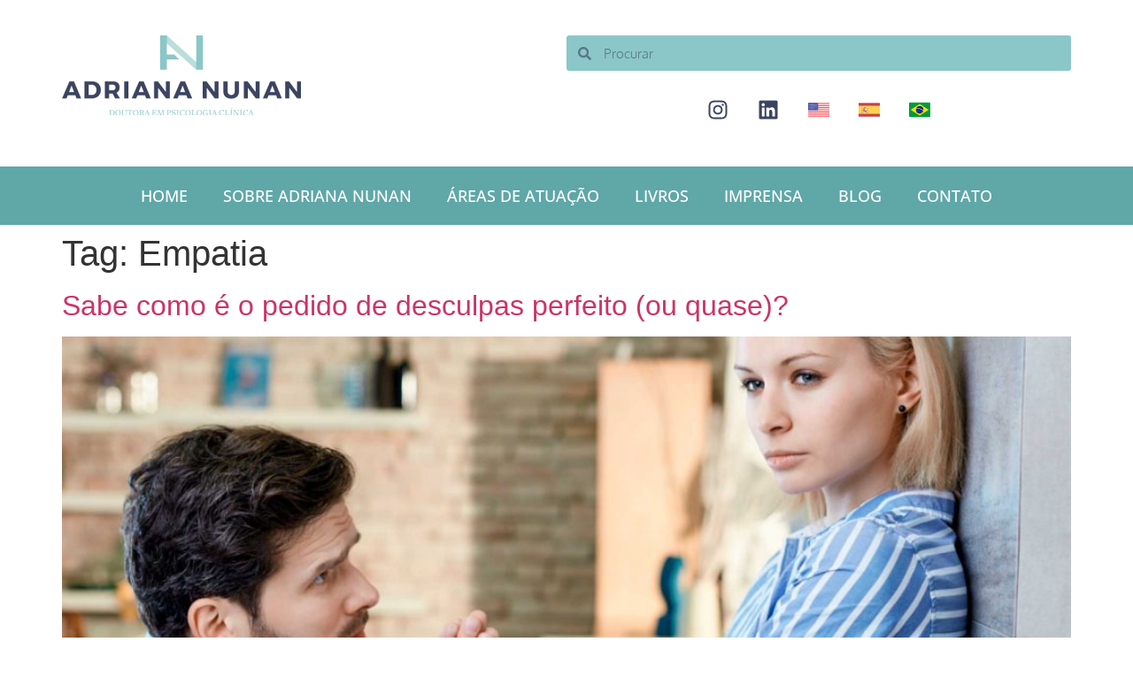

--- FILE ---
content_type: text/html; charset=UTF-8
request_url: https://adriananunan.com.br/tag/empatia/
body_size: 33459
content:
<!doctype html>
<html lang="pt-BR" prefix="og: https://ogp.me/ns#">
<head>
	<meta charset="UTF-8">
	<meta name="viewport" content="width=device-width, initial-scale=1">
	<link rel="profile" href="https://gmpg.org/xfn/11">
	
<!-- Otimização para mecanismos de pesquisa pelo Rank Math - https://rankmath.com/ -->
<title>Empatia - Adriana Nunan</title>
<meta name="robots" content="follow, noindex"/>
<meta property="og:locale" content="pt_BR" />
<meta property="og:type" content="article" />
<meta property="og:title" content="Empatia - Adriana Nunan" />
<meta property="og:url" content="https://adriananunan.com.br/tag/empatia/" />
<meta property="og:site_name" content="Adriana Nunan" />
<meta name="twitter:card" content="summary_large_image" />
<meta name="twitter:title" content="Empatia - Adriana Nunan" />
<meta name="twitter:label1" content="Posts" />
<meta name="twitter:data1" content="2" />
<script type="application/ld+json" class="rank-math-schema">{"@context":"https://schema.org","@graph":[{"@type":"Person","@id":"https://adriananunan.com.br/#person","name":"Adriana Nunan"},{"@type":"WebSite","@id":"https://adriananunan.com.br/#website","url":"https://adriananunan.com.br","name":"Adriana Nunan","publisher":{"@id":"https://adriananunan.com.br/#person"},"inLanguage":"pt-BR"},{"@type":"CollectionPage","@id":"https://adriananunan.com.br/tag/empatia/#webpage","url":"https://adriananunan.com.br/tag/empatia/","name":"Empatia - Adriana Nunan","isPartOf":{"@id":"https://adriananunan.com.br/#website"},"inLanguage":"pt-BR"}]}</script>
<!-- /Plugin de SEO Rank Math para WordPress -->

<link rel='dns-prefetch' href='//www.googletagmanager.com' />
<link rel="alternate" type="application/rss+xml" title="Feed para Adriana Nunan &raquo;" href="https://adriananunan.com.br/feed/" />
<link rel="alternate" type="application/rss+xml" title="Feed de tag para Adriana Nunan &raquo; Empatia" href="https://adriananunan.com.br/tag/empatia/feed/" />
<style id='wp-img-auto-sizes-contain-inline-css'>
img:is([sizes=auto i],[sizes^="auto," i]){contain-intrinsic-size:3000px 1500px}
/*# sourceURL=wp-img-auto-sizes-contain-inline-css */
</style>

<style id='wp-emoji-styles-inline-css'>

	img.wp-smiley, img.emoji {
		display: inline !important;
		border: none !important;
		box-shadow: none !important;
		height: 1em !important;
		width: 1em !important;
		margin: 0 0.07em !important;
		vertical-align: -0.1em !important;
		background: none !important;
		padding: 0 !important;
	}
/*# sourceURL=wp-emoji-styles-inline-css */
</style>
<style id='global-styles-inline-css'>
:root{--wp--preset--aspect-ratio--square: 1;--wp--preset--aspect-ratio--4-3: 4/3;--wp--preset--aspect-ratio--3-4: 3/4;--wp--preset--aspect-ratio--3-2: 3/2;--wp--preset--aspect-ratio--2-3: 2/3;--wp--preset--aspect-ratio--16-9: 16/9;--wp--preset--aspect-ratio--9-16: 9/16;--wp--preset--color--black: #000000;--wp--preset--color--cyan-bluish-gray: #abb8c3;--wp--preset--color--white: #ffffff;--wp--preset--color--pale-pink: #f78da7;--wp--preset--color--vivid-red: #cf2e2e;--wp--preset--color--luminous-vivid-orange: #ff6900;--wp--preset--color--luminous-vivid-amber: #fcb900;--wp--preset--color--light-green-cyan: #7bdcb5;--wp--preset--color--vivid-green-cyan: #00d084;--wp--preset--color--pale-cyan-blue: #8ed1fc;--wp--preset--color--vivid-cyan-blue: #0693e3;--wp--preset--color--vivid-purple: #9b51e0;--wp--preset--gradient--vivid-cyan-blue-to-vivid-purple: linear-gradient(135deg,rgb(6,147,227) 0%,rgb(155,81,224) 100%);--wp--preset--gradient--light-green-cyan-to-vivid-green-cyan: linear-gradient(135deg,rgb(122,220,180) 0%,rgb(0,208,130) 100%);--wp--preset--gradient--luminous-vivid-amber-to-luminous-vivid-orange: linear-gradient(135deg,rgb(252,185,0) 0%,rgb(255,105,0) 100%);--wp--preset--gradient--luminous-vivid-orange-to-vivid-red: linear-gradient(135deg,rgb(255,105,0) 0%,rgb(207,46,46) 100%);--wp--preset--gradient--very-light-gray-to-cyan-bluish-gray: linear-gradient(135deg,rgb(238,238,238) 0%,rgb(169,184,195) 100%);--wp--preset--gradient--cool-to-warm-spectrum: linear-gradient(135deg,rgb(74,234,220) 0%,rgb(151,120,209) 20%,rgb(207,42,186) 40%,rgb(238,44,130) 60%,rgb(251,105,98) 80%,rgb(254,248,76) 100%);--wp--preset--gradient--blush-light-purple: linear-gradient(135deg,rgb(255,206,236) 0%,rgb(152,150,240) 100%);--wp--preset--gradient--blush-bordeaux: linear-gradient(135deg,rgb(254,205,165) 0%,rgb(254,45,45) 50%,rgb(107,0,62) 100%);--wp--preset--gradient--luminous-dusk: linear-gradient(135deg,rgb(255,203,112) 0%,rgb(199,81,192) 50%,rgb(65,88,208) 100%);--wp--preset--gradient--pale-ocean: linear-gradient(135deg,rgb(255,245,203) 0%,rgb(182,227,212) 50%,rgb(51,167,181) 100%);--wp--preset--gradient--electric-grass: linear-gradient(135deg,rgb(202,248,128) 0%,rgb(113,206,126) 100%);--wp--preset--gradient--midnight: linear-gradient(135deg,rgb(2,3,129) 0%,rgb(40,116,252) 100%);--wp--preset--font-size--small: 13px;--wp--preset--font-size--medium: 20px;--wp--preset--font-size--large: 36px;--wp--preset--font-size--x-large: 42px;--wp--preset--spacing--20: 0.44rem;--wp--preset--spacing--30: 0.67rem;--wp--preset--spacing--40: 1rem;--wp--preset--spacing--50: 1.5rem;--wp--preset--spacing--60: 2.25rem;--wp--preset--spacing--70: 3.38rem;--wp--preset--spacing--80: 5.06rem;--wp--preset--shadow--natural: 6px 6px 9px rgba(0, 0, 0, 0.2);--wp--preset--shadow--deep: 12px 12px 50px rgba(0, 0, 0, 0.4);--wp--preset--shadow--sharp: 6px 6px 0px rgba(0, 0, 0, 0.2);--wp--preset--shadow--outlined: 6px 6px 0px -3px rgb(255, 255, 255), 6px 6px rgb(0, 0, 0);--wp--preset--shadow--crisp: 6px 6px 0px rgb(0, 0, 0);}:root { --wp--style--global--content-size: 800px;--wp--style--global--wide-size: 1200px; }:where(body) { margin: 0; }.wp-site-blocks > .alignleft { float: left; margin-right: 2em; }.wp-site-blocks > .alignright { float: right; margin-left: 2em; }.wp-site-blocks > .aligncenter { justify-content: center; margin-left: auto; margin-right: auto; }:where(.wp-site-blocks) > * { margin-block-start: 24px; margin-block-end: 0; }:where(.wp-site-blocks) > :first-child { margin-block-start: 0; }:where(.wp-site-blocks) > :last-child { margin-block-end: 0; }:root { --wp--style--block-gap: 24px; }:root :where(.is-layout-flow) > :first-child{margin-block-start: 0;}:root :where(.is-layout-flow) > :last-child{margin-block-end: 0;}:root :where(.is-layout-flow) > *{margin-block-start: 24px;margin-block-end: 0;}:root :where(.is-layout-constrained) > :first-child{margin-block-start: 0;}:root :where(.is-layout-constrained) > :last-child{margin-block-end: 0;}:root :where(.is-layout-constrained) > *{margin-block-start: 24px;margin-block-end: 0;}:root :where(.is-layout-flex){gap: 24px;}:root :where(.is-layout-grid){gap: 24px;}.is-layout-flow > .alignleft{float: left;margin-inline-start: 0;margin-inline-end: 2em;}.is-layout-flow > .alignright{float: right;margin-inline-start: 2em;margin-inline-end: 0;}.is-layout-flow > .aligncenter{margin-left: auto !important;margin-right: auto !important;}.is-layout-constrained > .alignleft{float: left;margin-inline-start: 0;margin-inline-end: 2em;}.is-layout-constrained > .alignright{float: right;margin-inline-start: 2em;margin-inline-end: 0;}.is-layout-constrained > .aligncenter{margin-left: auto !important;margin-right: auto !important;}.is-layout-constrained > :where(:not(.alignleft):not(.alignright):not(.alignfull)){max-width: var(--wp--style--global--content-size);margin-left: auto !important;margin-right: auto !important;}.is-layout-constrained > .alignwide{max-width: var(--wp--style--global--wide-size);}body .is-layout-flex{display: flex;}.is-layout-flex{flex-wrap: wrap;align-items: center;}.is-layout-flex > :is(*, div){margin: 0;}body .is-layout-grid{display: grid;}.is-layout-grid > :is(*, div){margin: 0;}body{padding-top: 0px;padding-right: 0px;padding-bottom: 0px;padding-left: 0px;}a:where(:not(.wp-element-button)){text-decoration: underline;}:root :where(.wp-element-button, .wp-block-button__link){background-color: #32373c;border-width: 0;color: #fff;font-family: inherit;font-size: inherit;font-style: inherit;font-weight: inherit;letter-spacing: inherit;line-height: inherit;padding-top: calc(0.667em + 2px);padding-right: calc(1.333em + 2px);padding-bottom: calc(0.667em + 2px);padding-left: calc(1.333em + 2px);text-decoration: none;text-transform: inherit;}.has-black-color{color: var(--wp--preset--color--black) !important;}.has-cyan-bluish-gray-color{color: var(--wp--preset--color--cyan-bluish-gray) !important;}.has-white-color{color: var(--wp--preset--color--white) !important;}.has-pale-pink-color{color: var(--wp--preset--color--pale-pink) !important;}.has-vivid-red-color{color: var(--wp--preset--color--vivid-red) !important;}.has-luminous-vivid-orange-color{color: var(--wp--preset--color--luminous-vivid-orange) !important;}.has-luminous-vivid-amber-color{color: var(--wp--preset--color--luminous-vivid-amber) !important;}.has-light-green-cyan-color{color: var(--wp--preset--color--light-green-cyan) !important;}.has-vivid-green-cyan-color{color: var(--wp--preset--color--vivid-green-cyan) !important;}.has-pale-cyan-blue-color{color: var(--wp--preset--color--pale-cyan-blue) !important;}.has-vivid-cyan-blue-color{color: var(--wp--preset--color--vivid-cyan-blue) !important;}.has-vivid-purple-color{color: var(--wp--preset--color--vivid-purple) !important;}.has-black-background-color{background-color: var(--wp--preset--color--black) !important;}.has-cyan-bluish-gray-background-color{background-color: var(--wp--preset--color--cyan-bluish-gray) !important;}.has-white-background-color{background-color: var(--wp--preset--color--white) !important;}.has-pale-pink-background-color{background-color: var(--wp--preset--color--pale-pink) !important;}.has-vivid-red-background-color{background-color: var(--wp--preset--color--vivid-red) !important;}.has-luminous-vivid-orange-background-color{background-color: var(--wp--preset--color--luminous-vivid-orange) !important;}.has-luminous-vivid-amber-background-color{background-color: var(--wp--preset--color--luminous-vivid-amber) !important;}.has-light-green-cyan-background-color{background-color: var(--wp--preset--color--light-green-cyan) !important;}.has-vivid-green-cyan-background-color{background-color: var(--wp--preset--color--vivid-green-cyan) !important;}.has-pale-cyan-blue-background-color{background-color: var(--wp--preset--color--pale-cyan-blue) !important;}.has-vivid-cyan-blue-background-color{background-color: var(--wp--preset--color--vivid-cyan-blue) !important;}.has-vivid-purple-background-color{background-color: var(--wp--preset--color--vivid-purple) !important;}.has-black-border-color{border-color: var(--wp--preset--color--black) !important;}.has-cyan-bluish-gray-border-color{border-color: var(--wp--preset--color--cyan-bluish-gray) !important;}.has-white-border-color{border-color: var(--wp--preset--color--white) !important;}.has-pale-pink-border-color{border-color: var(--wp--preset--color--pale-pink) !important;}.has-vivid-red-border-color{border-color: var(--wp--preset--color--vivid-red) !important;}.has-luminous-vivid-orange-border-color{border-color: var(--wp--preset--color--luminous-vivid-orange) !important;}.has-luminous-vivid-amber-border-color{border-color: var(--wp--preset--color--luminous-vivid-amber) !important;}.has-light-green-cyan-border-color{border-color: var(--wp--preset--color--light-green-cyan) !important;}.has-vivid-green-cyan-border-color{border-color: var(--wp--preset--color--vivid-green-cyan) !important;}.has-pale-cyan-blue-border-color{border-color: var(--wp--preset--color--pale-cyan-blue) !important;}.has-vivid-cyan-blue-border-color{border-color: var(--wp--preset--color--vivid-cyan-blue) !important;}.has-vivid-purple-border-color{border-color: var(--wp--preset--color--vivid-purple) !important;}.has-vivid-cyan-blue-to-vivid-purple-gradient-background{background: var(--wp--preset--gradient--vivid-cyan-blue-to-vivid-purple) !important;}.has-light-green-cyan-to-vivid-green-cyan-gradient-background{background: var(--wp--preset--gradient--light-green-cyan-to-vivid-green-cyan) !important;}.has-luminous-vivid-amber-to-luminous-vivid-orange-gradient-background{background: var(--wp--preset--gradient--luminous-vivid-amber-to-luminous-vivid-orange) !important;}.has-luminous-vivid-orange-to-vivid-red-gradient-background{background: var(--wp--preset--gradient--luminous-vivid-orange-to-vivid-red) !important;}.has-very-light-gray-to-cyan-bluish-gray-gradient-background{background: var(--wp--preset--gradient--very-light-gray-to-cyan-bluish-gray) !important;}.has-cool-to-warm-spectrum-gradient-background{background: var(--wp--preset--gradient--cool-to-warm-spectrum) !important;}.has-blush-light-purple-gradient-background{background: var(--wp--preset--gradient--blush-light-purple) !important;}.has-blush-bordeaux-gradient-background{background: var(--wp--preset--gradient--blush-bordeaux) !important;}.has-luminous-dusk-gradient-background{background: var(--wp--preset--gradient--luminous-dusk) !important;}.has-pale-ocean-gradient-background{background: var(--wp--preset--gradient--pale-ocean) !important;}.has-electric-grass-gradient-background{background: var(--wp--preset--gradient--electric-grass) !important;}.has-midnight-gradient-background{background: var(--wp--preset--gradient--midnight) !important;}.has-small-font-size{font-size: var(--wp--preset--font-size--small) !important;}.has-medium-font-size{font-size: var(--wp--preset--font-size--medium) !important;}.has-large-font-size{font-size: var(--wp--preset--font-size--large) !important;}.has-x-large-font-size{font-size: var(--wp--preset--font-size--x-large) !important;}
:root :where(.wp-block-pullquote){font-size: 1.5em;line-height: 1.6;}
/*# sourceURL=global-styles-inline-css */
</style>
<link rel='stylesheet' id='hello-elementor-css' href='https://adriananunan.com.br/wp-content/themes/hello-elementor/assets/css/reset.css?ver=3.4.5' media='all' />
<link rel='stylesheet' id='hello-elementor-theme-style-css' href='https://adriananunan.com.br/wp-content/themes/hello-elementor/assets/css/theme.css?ver=3.4.5' media='all' />
<link rel='stylesheet' id='hello-elementor-header-footer-css' href='https://adriananunan.com.br/wp-content/themes/hello-elementor/assets/css/header-footer.css?ver=3.4.5' media='all' />
<link rel='stylesheet' id='elementor-frontend-css' href='https://adriananunan.com.br/wp-content/plugins/elementor/assets/css/frontend.min.css?ver=3.34.0' media='all' />
<link rel='stylesheet' id='elementor-post-1677-css' href='https://adriananunan.com.br/wp-content/uploads/elementor/css/post-1677.css?ver=1768764301' media='all' />
<link rel='stylesheet' id='widget-image-css' href='https://adriananunan.com.br/wp-content/plugins/elementor/assets/css/widget-image.min.css?ver=3.34.0' media='all' />
<link rel='stylesheet' id='widget-search-form-css' href='https://adriananunan.com.br/wp-content/plugins/elementor-pro/assets/css/widget-search-form.min.css?ver=3.34.0' media='all' />
<link rel='stylesheet' id='widget-social-icons-css' href='https://adriananunan.com.br/wp-content/plugins/elementor/assets/css/widget-social-icons.min.css?ver=3.34.0' media='all' />
<link rel='stylesheet' id='e-apple-webkit-css' href='https://adriananunan.com.br/wp-content/plugins/elementor/assets/css/conditionals/apple-webkit.min.css?ver=3.34.0' media='all' />
<link rel='stylesheet' id='widget-nav-menu-css' href='https://adriananunan.com.br/wp-content/plugins/elementor-pro/assets/css/widget-nav-menu.min.css?ver=3.34.0' media='all' />
<link rel='stylesheet' id='widget-heading-css' href='https://adriananunan.com.br/wp-content/plugins/elementor/assets/css/widget-heading.min.css?ver=3.34.0' media='all' />
<link rel='stylesheet' id='widget-form-css' href='https://adriananunan.com.br/wp-content/plugins/elementor-pro/assets/css/widget-form.min.css?ver=3.34.0' media='all' />
<link rel='stylesheet' id='font-awesome-5-all-css' href='https://adriananunan.com.br/wp-content/plugins/elementor/assets/lib/font-awesome/css/all.min.css?ver=3.34.0' media='all' />
<link rel='stylesheet' id='font-awesome-4-shim-css' href='https://adriananunan.com.br/wp-content/plugins/elementor/assets/lib/font-awesome/css/v4-shims.min.css?ver=3.34.0' media='all' />
<link rel='stylesheet' id='elementor-post-740-css' href='https://adriananunan.com.br/wp-content/uploads/elementor/css/post-740.css?ver=1768764301' media='all' />
<link rel='stylesheet' id='elementor-post-745-css' href='https://adriananunan.com.br/wp-content/uploads/elementor/css/post-745.css?ver=1768764302' media='all' />
<link rel='stylesheet' id='hello-elementor-child-style-css' href='https://adriananunan.com.br/wp-content/themes/hello-theme-child-master/style.css?ver=2.0.0' media='all' />
<link rel='stylesheet' id='elementor-gf-local-oxygen-css' href='https://adriananunan.com.br/wp-content/uploads/elementor/google-fonts/css/oxygen.css?ver=1761056679' media='all' />
<link rel='stylesheet' id='elementor-gf-local-opensans-css' href='https://adriananunan.com.br/wp-content/uploads/elementor/google-fonts/css/opensans.css?ver=1761056687' media='all' />
<script src="https://adriananunan.com.br/wp-includes/js/jquery/jquery.min.js?ver=3.7.1" id="jquery-core-js"></script>
<script src="https://adriananunan.com.br/wp-includes/js/jquery/jquery-migrate.min.js?ver=3.4.1" id="jquery-migrate-js"></script>
<script src="https://adriananunan.com.br/wp-content/plugins/elementor/assets/lib/font-awesome/js/v4-shims.min.js?ver=3.34.0" id="font-awesome-4-shim-js"></script>

<!-- Snippet da etiqueta do Google (gtag.js) adicionado pelo Site Kit -->
<!-- Snippet do Google Análises adicionado pelo Site Kit -->
<script src="https://www.googletagmanager.com/gtag/js?id=GT-NBJ4WVZ" id="google_gtagjs-js" async></script>
<script id="google_gtagjs-js-after">
window.dataLayer = window.dataLayer || [];function gtag(){dataLayer.push(arguments);}
gtag("set","linker",{"domains":["adriananunan.com.br"]});
gtag("js", new Date());
gtag("set", "developer_id.dZTNiMT", true);
gtag("config", "GT-NBJ4WVZ");
//# sourceURL=google_gtagjs-js-after
</script>
<link rel="https://api.w.org/" href="https://adriananunan.com.br/wp-json/" /><link rel="alternate" title="JSON" type="application/json" href="https://adriananunan.com.br/wp-json/wp/v2/tags/63" /><link rel="EditURI" type="application/rsd+xml" title="RSD" href="https://adriananunan.com.br/xmlrpc.php?rsd" />
<meta name="generator" content="WordPress 6.9" />
<meta name="generator" content="Site Kit by Google 1.170.0" /><style>#wp-admin-bar-hostinger_admin_bar { display: none !important; }</style><meta name="generator" content="Elementor 3.34.0; features: e_font_icon_svg, additional_custom_breakpoints; settings: css_print_method-external, google_font-enabled, font_display-auto">
			<style>
				.e-con.e-parent:nth-of-type(n+4):not(.e-lazyloaded):not(.e-no-lazyload),
				.e-con.e-parent:nth-of-type(n+4):not(.e-lazyloaded):not(.e-no-lazyload) * {
					background-image: none !important;
				}
				@media screen and (max-height: 1024px) {
					.e-con.e-parent:nth-of-type(n+3):not(.e-lazyloaded):not(.e-no-lazyload),
					.e-con.e-parent:nth-of-type(n+3):not(.e-lazyloaded):not(.e-no-lazyload) * {
						background-image: none !important;
					}
				}
				@media screen and (max-height: 640px) {
					.e-con.e-parent:nth-of-type(n+2):not(.e-lazyloaded):not(.e-no-lazyload),
					.e-con.e-parent:nth-of-type(n+2):not(.e-lazyloaded):not(.e-no-lazyload) * {
						background-image: none !important;
					}
				}
			</style>
			<link rel="icon" href="https://adriananunan.com.br/wp-content/uploads/2019/12/cropped-favicon-32x32.png" sizes="32x32" />
<link rel="icon" href="https://adriananunan.com.br/wp-content/uploads/2019/12/cropped-favicon-192x192.png" sizes="192x192" />
<link rel="apple-touch-icon" href="https://adriananunan.com.br/wp-content/uploads/2019/12/cropped-favicon-180x180.png" />
<meta name="msapplication-TileImage" content="https://adriananunan.com.br/wp-content/uploads/2019/12/cropped-favicon-270x270.png" />
</head>
<body class="archive tag tag-empatia tag-63 wp-embed-responsive wp-theme-hello-elementor wp-child-theme-hello-theme-child-master hello-elementor-default elementor-default elementor-kit-1677">


<a class="skip-link screen-reader-text" href="#content">Ir para o conteúdo</a>

		<header data-elementor-type="header" data-elementor-id="740" class="elementor elementor-740 elementor-location-header" data-elementor-post-type="elementor_library">
			<div class="elementor-element elementor-element-a955745 e-flex e-con-boxed e-con e-parent" data-id="a955745" data-element_type="container" data-settings="{&quot;background_background&quot;:&quot;classic&quot;}">
					<div class="e-con-inner">
		<div class="elementor-element elementor-element-69bd624 e-con-full e-flex e-con e-child" data-id="69bd624" data-element_type="container">
				<div class="elementor-element elementor-element-6cdd35c elementor-widget-mobile__width-initial elementor-widget elementor-widget-image" data-id="6cdd35c" data-element_type="widget" data-widget_type="image.default">
																<a href="https://adriananunan.com.br">
							<img src="https://adriananunan.com.br/wp-content/uploads/elementor/thumbs/cropped-logo-adriana-nunan-vertical-transparente-oiek0p7nd58l06ux6wcfr4v0yhhx4e0u6vds8yu138.png" title="cropped-logo-adriana-nunan-vertical-transparente.png" alt="cropped-logo-adriana-nunan-vertical-transparente.png" loading="lazy" />								</a>
															</div>
				<div class="elementor-element elementor-element-87ac10f elementor-view-stacked elementor-shape-rounded elementor-widget-mobile__width-initial elementor-hidden-desktop elementor-hidden-tablet elementor-widget elementor-widget-icon" data-id="87ac10f" data-element_type="widget" data-widget_type="icon.default">
							<div class="elementor-icon-wrapper">
			<a class="elementor-icon" href="#elementor-action%3Aaction%3Dpopup%3Aopen%26settings%3DeyJpZCI6IjI4MjIiLCJ0b2dnbGUiOmZhbHNlfQ%3D%3D">
			<svg aria-hidden="true" class="e-font-icon-svg e-fas-bars" viewBox="0 0 448 512" xmlns="http://www.w3.org/2000/svg"><path d="M16 132h416c8.837 0 16-7.163 16-16V76c0-8.837-7.163-16-16-16H16C7.163 60 0 67.163 0 76v40c0 8.837 7.163 16 16 16zm0 160h416c8.837 0 16-7.163 16-16v-40c0-8.837-7.163-16-16-16H16c-8.837 0-16 7.163-16 16v40c0 8.837 7.163 16 16 16zm0 160h416c8.837 0 16-7.163 16-16v-40c0-8.837-7.163-16-16-16H16c-8.837 0-16 7.163-16 16v40c0 8.837 7.163 16 16 16z"></path></svg>			</a>
		</div>
						</div>
				</div>
		<div class="elementor-element elementor-element-0123ce7 e-con-full e-flex e-con e-child" data-id="0123ce7" data-element_type="container">
				<div class="elementor-element elementor-element-7d60279 elementor-search-form--skin-minimal elementor-widget elementor-widget-search-form" data-id="7d60279" data-element_type="widget" data-settings="{&quot;skin&quot;:&quot;minimal&quot;}" data-widget_type="search-form.default">
							<search role="search">
			<form class="elementor-search-form" action="https://adriananunan.com.br" method="get">
												<div class="elementor-search-form__container">
					<label class="elementor-screen-only" for="elementor-search-form-7d60279">Pesquisar</label>

											<div class="elementor-search-form__icon">
							<div class="e-font-icon-svg-container"><svg aria-hidden="true" class="e-font-icon-svg e-fas-search" viewBox="0 0 512 512" xmlns="http://www.w3.org/2000/svg"><path d="M505 442.7L405.3 343c-4.5-4.5-10.6-7-17-7H372c27.6-35.3 44-79.7 44-128C416 93.1 322.9 0 208 0S0 93.1 0 208s93.1 208 208 208c48.3 0 92.7-16.4 128-44v16.3c0 6.4 2.5 12.5 7 17l99.7 99.7c9.4 9.4 24.6 9.4 33.9 0l28.3-28.3c9.4-9.4 9.4-24.6.1-34zM208 336c-70.7 0-128-57.2-128-128 0-70.7 57.2-128 128-128 70.7 0 128 57.2 128 128 0 70.7-57.2 128-128 128z"></path></svg></div>							<span class="elementor-screen-only">Pesquisar</span>
						</div>
					
					<input id="elementor-search-form-7d60279" placeholder="Procurar" class="elementor-search-form__input" type="search" name="s" value="">
					
					
									</div>
			</form>
		</search>
						</div>
				<div class="elementor-element elementor-element-35b0d1e elementor-shape-rounded elementor-grid-0 e-grid-align-center elementor-widget elementor-widget-social-icons" data-id="35b0d1e" data-element_type="widget" data-widget_type="social-icons.default">
							<div class="elementor-social-icons-wrapper elementor-grid" role="list">
							<span class="elementor-grid-item" role="listitem">
					<a class="elementor-icon elementor-social-icon elementor-social-icon-instagram elementor-repeater-item-a643702" href="https://www.instagram.com/adriananunan/" target="_blank">
						<span class="elementor-screen-only">Instagram</span>
						<svg aria-hidden="true" class="e-font-icon-svg e-fab-instagram" viewBox="0 0 448 512" xmlns="http://www.w3.org/2000/svg"><path d="M224.1 141c-63.6 0-114.9 51.3-114.9 114.9s51.3 114.9 114.9 114.9S339 319.5 339 255.9 287.7 141 224.1 141zm0 189.6c-41.1 0-74.7-33.5-74.7-74.7s33.5-74.7 74.7-74.7 74.7 33.5 74.7 74.7-33.6 74.7-74.7 74.7zm146.4-194.3c0 14.9-12 26.8-26.8 26.8-14.9 0-26.8-12-26.8-26.8s12-26.8 26.8-26.8 26.8 12 26.8 26.8zm76.1 27.2c-1.7-35.9-9.9-67.7-36.2-93.9-26.2-26.2-58-34.4-93.9-36.2-37-2.1-147.9-2.1-184.9 0-35.8 1.7-67.6 9.9-93.9 36.1s-34.4 58-36.2 93.9c-2.1 37-2.1 147.9 0 184.9 1.7 35.9 9.9 67.7 36.2 93.9s58 34.4 93.9 36.2c37 2.1 147.9 2.1 184.9 0 35.9-1.7 67.7-9.9 93.9-36.2 26.2-26.2 34.4-58 36.2-93.9 2.1-37 2.1-147.8 0-184.8zM398.8 388c-7.8 19.6-22.9 34.7-42.6 42.6-29.5 11.7-99.5 9-132.1 9s-102.7 2.6-132.1-9c-19.6-7.8-34.7-22.9-42.6-42.6-11.7-29.5-9-99.5-9-132.1s-2.6-102.7 9-132.1c7.8-19.6 22.9-34.7 42.6-42.6 29.5-11.7 99.5-9 132.1-9s102.7-2.6 132.1 9c19.6 7.8 34.7 22.9 42.6 42.6 11.7 29.5 9 99.5 9 132.1s2.7 102.7-9 132.1z"></path></svg>					</a>
				</span>
							<span class="elementor-grid-item" role="listitem">
					<a class="elementor-icon elementor-social-icon elementor-social-icon-linkedin elementor-repeater-item-7389803" href="https://br.linkedin.com/in/adriananunan/pt" target="_blank">
						<span class="elementor-screen-only">Linkedin</span>
						<svg aria-hidden="true" class="e-font-icon-svg e-fab-linkedin" viewBox="0 0 448 512" xmlns="http://www.w3.org/2000/svg"><path d="M416 32H31.9C14.3 32 0 46.5 0 64.3v383.4C0 465.5 14.3 480 31.9 480H416c17.6 0 32-14.5 32-32.3V64.3c0-17.8-14.4-32.3-32-32.3zM135.4 416H69V202.2h66.5V416zm-33.2-243c-21.3 0-38.5-17.3-38.5-38.5S80.9 96 102.2 96c21.2 0 38.5 17.3 38.5 38.5 0 21.3-17.2 38.5-38.5 38.5zm282.1 243h-66.4V312c0-24.8-.5-56.7-34.5-56.7-34.6 0-39.9 27-39.9 54.9V416h-66.4V202.2h63.7v29.2h.9c8.9-16.8 30.6-34.5 62.9-34.5 67.2 0 79.7 44.3 79.7 101.9V416z"></path></svg>					</a>
				</span>
							<span class="elementor-grid-item" role="listitem">
					<a class="elementor-icon elementor-social-icon elementor-social-icon- elementor-repeater-item-dce23d9" href="https://adriananunan.com.br/sobre-adriana-nunan/us-adriana-nunan/" target="_blank">
						<span class="elementor-screen-only"></span>
						<svg xmlns="http://www.w3.org/2000/svg" xmlns:xlink="http://www.w3.org/1999/xlink" id="Layer_1" x="0px" y="0px" viewBox="0 0 512.001 512.001" style="enable-background:new 0 0 512.001 512.001;" xml:space="preserve"><path style="fill:#F5F5F5;" d="M503.172,423.725H8.828c-4.875,0-8.828-3.953-8.828-8.828V97.104c0-4.875,3.953-8.828,8.828-8.828  h494.345c4.875,0,8.828,3.953,8.828,8.828v317.793C512,419.773,508.047,423.725,503.172,423.725z"></path><g>	<path style="fill:#FF4B55;" d="M512,114.081H0V97.104c0-4.875,3.953-8.828,8.828-8.828h494.345c4.875,0,8.828,3.953,8.828,8.828   L512,114.081L512,114.081z"></path>	<rect y="191.491" style="fill:#FF4B55;" width="512" height="25.804"></rect>	<rect y="139.881" style="fill:#FF4B55;" width="512" height="25.804"></rect>	<path style="fill:#FF4B55;" d="M512,268.903H8.828c-4.875,0-8.828-3.953-8.828-8.828v-16.977h512V268.903z"></path>	<rect y="346.321" style="fill:#FF4B55;" width="512" height="25.804"></rect>	<path style="fill:#FF4B55;" d="M503.172,423.725H8.828c-4.875,0-8.828-3.953-8.828-8.828v-16.976h512v16.977   C512,419.773,508.047,423.725,503.172,423.725z"></path>	<rect y="294.711" style="fill:#FF4B55;" width="512" height="25.804"></rect></g><path style="fill:#41479B;" d="M229.517,88.277H8.828C3.953,88.277,0,92.229,0,97.104v162.97c0,4.875,3.953,8.828,8.828,8.828  h220.69c4.875,0,8.828-3.953,8.828-8.828V97.104C238.345,92.229,234.392,88.277,229.517,88.277z"></path><g>	<path style="fill:#F5F5F5;" d="M24.789,108.538l1.954,5.86l6.177,0.047c0.8,0.007,1.131,1.027,0.488,1.502l-4.969,3.67l1.864,5.889   c0.242,0.762-0.627,1.394-1.278,0.928L24,122.843l-5.025,3.592c-0.651,0.465-1.518-0.166-1.278-0.928l1.864-5.889l-4.969-3.67   c-0.643-0.476-0.312-1.495,0.488-1.502l6.177-0.047l1.954-5.86C23.463,107.779,24.535,107.779,24.789,108.538z"></path>	<path style="fill:#F5F5F5;" d="M24.789,139.192l1.954,5.86l6.177,0.047c0.8,0.007,1.131,1.027,0.488,1.502l-4.969,3.67l1.864,5.889   c0.242,0.762-0.627,1.394-1.278,0.928L24,153.497l-5.025,3.592c-0.651,0.465-1.518-0.166-1.278-0.928l1.864-5.889l-4.969-3.67   c-0.643-0.476-0.312-1.495,0.488-1.502l6.177-0.047l1.954-5.86C23.463,138.434,24.535,138.434,24.789,139.192z"></path>	<path style="fill:#F5F5F5;" d="M24.789,169.846l1.954,5.86l6.177,0.047c0.8,0.007,1.131,1.027,0.488,1.502l-4.969,3.67l1.864,5.889   c0.242,0.762-0.627,1.394-1.278,0.928L24,184.151l-5.025,3.592c-0.651,0.465-1.518-0.166-1.278-0.928l1.864-5.889l-4.969-3.67   c-0.643-0.476-0.312-1.495,0.488-1.502l6.177-0.047l1.954-5.86C23.463,169.088,24.535,169.088,24.789,169.846z"></path>	<path style="fill:#F5F5F5;" d="M24.789,200.501l1.954,5.86l6.177,0.047c0.8,0.007,1.131,1.027,0.488,1.502l-4.969,3.67l1.864,5.889   c0.242,0.762-0.627,1.394-1.278,0.928L24,214.806l-5.025,3.592c-0.651,0.465-1.518-0.166-1.278-0.928l1.864-5.889l-4.969-3.67   c-0.643-0.476-0.312-1.495,0.488-1.502l6.177-0.047l1.954-5.86C23.463,199.742,24.535,199.742,24.789,200.501z"></path>	<path style="fill:#F5F5F5;" d="M24.789,231.155l1.954,5.86l6.177,0.047c0.8,0.007,1.131,1.027,0.488,1.502l-4.969,3.67l1.864,5.889   c0.242,0.762-0.627,1.394-1.278,0.928L24,245.46l-5.025,3.592c-0.651,0.465-1.518-0.166-1.278-0.928l1.864-5.889l-4.969-3.67   c-0.643-0.476-0.312-1.495,0.488-1.502l6.177-0.047l1.954-5.86C23.463,230.395,24.535,230.395,24.789,231.155z"></path>	<path style="fill:#F5F5F5;" d="M48.582,123.567l1.954,5.86l6.177,0.047c0.8,0.007,1.131,1.027,0.488,1.502l-4.969,3.67l1.864,5.889   c0.242,0.762-0.627,1.394-1.278,0.928l-5.025-3.592l-5.025,3.592c-0.651,0.465-1.518-0.166-1.278-0.928l1.864-5.889l-4.969-3.67   c-0.643-0.476-0.312-1.495,0.488-1.502l6.177-0.047l1.954-5.86C47.255,122.809,48.329,122.809,48.582,123.567z"></path>	<path style="fill:#F5F5F5;" d="M48.582,154.222l1.954,5.86l6.177,0.047c0.8,0.007,1.131,1.027,0.488,1.502l-4.969,3.67l1.864,5.889   c0.242,0.762-0.627,1.394-1.278,0.928l-5.025-3.592l-5.025,3.592c-0.651,0.465-1.518-0.165-1.278-0.928l1.864-5.889l-4.969-3.67   c-0.643-0.476-0.312-1.495,0.488-1.502l6.177-0.047l1.954-5.86C47.255,153.463,48.329,153.463,48.582,154.222z"></path>	<path style="fill:#F5F5F5;" d="M48.582,184.876l1.954,5.86l6.177,0.047c0.8,0.007,1.131,1.027,0.488,1.502l-4.969,3.67l1.864,5.889   c0.242,0.762-0.627,1.394-1.278,0.928l-5.025-3.592l-5.025,3.592c-0.651,0.465-1.518-0.166-1.278-0.928l1.864-5.889l-4.969-3.67   c-0.643-0.476-0.312-1.495,0.488-1.502l6.177-0.047l1.954-5.86C47.255,184.117,48.329,184.117,48.582,184.876z"></path>	<path style="fill:#F5F5F5;" d="M48.582,215.53l1.954,5.86l6.177,0.047c0.8,0.007,1.131,1.027,0.488,1.502l-4.969,3.67l1.864,5.889   c0.242,0.762-0.627,1.394-1.278,0.928l-5.025-3.592l-5.025,3.592c-0.651,0.465-1.518-0.166-1.278-0.928l1.864-5.889l-4.969-3.67   c-0.643-0.476-0.312-1.495,0.488-1.502l6.177-0.047l1.954-5.86C47.255,214.772,48.329,214.772,48.582,215.53z"></path>	<path style="fill:#F5F5F5;" d="M72.375,108.538l1.954,5.86l6.177,0.047c0.8,0.007,1.131,1.027,0.488,1.502l-4.969,3.67l1.864,5.889   c0.242,0.762-0.627,1.394-1.278,0.928l-5.025-3.592l-5.025,3.592c-0.651,0.465-1.518-0.166-1.278-0.928l1.864-5.889l-4.969-3.67   c-0.643-0.476-0.312-1.495,0.488-1.502l6.177-0.047l1.954-5.86C71.049,107.779,72.122,107.779,72.375,108.538z"></path>	<path style="fill:#F5F5F5;" d="M72.375,139.192l1.954,5.86l6.177,0.047c0.8,0.007,1.131,1.027,0.488,1.502l-4.969,3.67l1.864,5.889   c0.242,0.762-0.627,1.394-1.278,0.928l-5.025-3.592l-5.025,3.592c-0.651,0.465-1.518-0.166-1.278-0.928l1.864-5.889l-4.969-3.67   c-0.643-0.476-0.312-1.495,0.488-1.502l6.177-0.047l1.954-5.86C71.049,138.434,72.122,138.434,72.375,139.192z"></path>	<path style="fill:#F5F5F5;" d="M72.375,169.846l1.954,5.86l6.177,0.047c0.8,0.007,1.131,1.027,0.488,1.502l-4.969,3.67l1.864,5.889   c0.242,0.762-0.627,1.394-1.278,0.928l-5.025-3.592l-5.025,3.592c-0.651,0.465-1.518-0.166-1.278-0.928l1.864-5.889l-4.969-3.67   c-0.643-0.476-0.312-1.495,0.488-1.502l6.177-0.047l1.954-5.86C71.049,169.088,72.122,169.088,72.375,169.846z"></path>	<path style="fill:#F5F5F5;" d="M72.375,200.501l1.954,5.86l6.177,0.047c0.8,0.007,1.131,1.027,0.488,1.502l-4.969,3.67l1.864,5.889   c0.242,0.762-0.627,1.394-1.278,0.928l-5.025-3.592l-5.025,3.592c-0.651,0.465-1.518-0.166-1.278-0.928l1.864-5.889l-4.969-3.67   c-0.643-0.476-0.312-1.495,0.488-1.502l6.177-0.047l1.954-5.86C71.049,199.742,72.122,199.742,72.375,200.501z"></path>	<path style="fill:#F5F5F5;" d="M72.375,231.155l1.954,5.86l6.177,0.047c0.8,0.007,1.131,1.027,0.488,1.502l-4.969,3.67l1.864,5.889   c0.242,0.762-0.627,1.394-1.278,0.928l-5.025-3.592l-5.025,3.592c-0.651,0.465-1.518-0.166-1.278-0.928l1.864-5.889l-4.969-3.67   c-0.643-0.476-0.312-1.495,0.488-1.502l6.177-0.047l1.954-5.86C71.049,230.395,72.122,230.395,72.375,231.155z"></path>	<path style="fill:#F5F5F5;" d="M96.169,123.567l1.954,5.86l6.177,0.047c0.8,0.007,1.131,1.027,0.488,1.502l-4.969,3.67l1.864,5.889   c0.242,0.762-0.627,1.394-1.278,0.928l-5.025-3.592l-5.025,3.592c-0.651,0.465-1.518-0.166-1.278-0.928l1.864-5.889l-4.969-3.67   c-0.643-0.476-0.312-1.495,0.488-1.502l6.177-0.047l1.954-5.86C94.842,122.809,95.916,122.809,96.169,123.567z"></path>	<path style="fill:#F5F5F5;" d="M96.169,154.222l1.954,5.86l6.177,0.047c0.8,0.007,1.131,1.027,0.488,1.502l-4.969,3.67l1.864,5.889   c0.242,0.762-0.627,1.394-1.278,0.928l-5.025-3.592l-5.025,3.592c-0.651,0.465-1.518-0.165-1.278-0.928l1.864-5.889l-4.969-3.67   c-0.643-0.476-0.312-1.495,0.488-1.502l6.177-0.047l1.954-5.86C94.842,153.463,95.916,153.463,96.169,154.222z"></path>	<path style="fill:#F5F5F5;" d="M96.169,184.876l1.954,5.86l6.177,0.047c0.8,0.007,1.131,1.027,0.488,1.502l-4.969,3.67l1.864,5.889   c0.242,0.762-0.627,1.394-1.278,0.928l-5.025-3.592l-5.025,3.592c-0.651,0.465-1.518-0.166-1.278-0.928l1.864-5.889l-4.969-3.67   c-0.643-0.476-0.312-1.495,0.488-1.502l6.177-0.047l1.954-5.86C94.842,184.117,95.916,184.117,96.169,184.876z"></path>	<path style="fill:#F5F5F5;" d="M96.169,215.53l1.954,5.86l6.177,0.047c0.8,0.007,1.131,1.027,0.488,1.502l-4.969,3.67l1.864,5.889   c0.242,0.762-0.627,1.394-1.278,0.928l-5.025-3.592l-5.025,3.592c-0.651,0.465-1.518-0.166-1.278-0.928l1.864-5.889l-4.969-3.67   c-0.643-0.476-0.312-1.495,0.488-1.502l6.177-0.047l1.954-5.86C94.842,214.772,95.916,214.772,96.169,215.53z"></path>	<path style="fill:#F5F5F5;" d="M119.962,108.538l1.954,5.86l6.177,0.047c0.8,0.007,1.131,1.027,0.488,1.502l-4.969,3.67   l1.864,5.889c0.242,0.762-0.627,1.394-1.278,0.928l-5.026-3.592l-5.025,3.592c-0.651,0.465-1.518-0.166-1.278-0.928l1.864-5.889   l-4.969-3.67c-0.643-0.476-0.312-1.495,0.488-1.502l6.177-0.047l1.954-5.86C118.636,107.779,119.709,107.779,119.962,108.538z"></path>	<path style="fill:#F5F5F5;" d="M119.962,139.192l1.954,5.86l6.177,0.047c0.8,0.007,1.131,1.027,0.488,1.502l-4.969,3.67   l1.864,5.889c0.242,0.762-0.627,1.394-1.278,0.928l-5.026-3.592l-5.025,3.592c-0.651,0.465-1.518-0.166-1.278-0.928l1.864-5.889   l-4.969-3.67c-0.643-0.476-0.312-1.495,0.488-1.502l6.177-0.047l1.954-5.86C118.636,138.434,119.709,138.434,119.962,139.192z"></path>	<path style="fill:#F5F5F5;" d="M119.962,169.846l1.954,5.86l6.177,0.047c0.8,0.007,1.131,1.027,0.488,1.502l-4.969,3.67   l1.864,5.889c0.242,0.762-0.627,1.394-1.278,0.928l-5.026-3.592l-5.025,3.592c-0.651,0.465-1.518-0.166-1.278-0.928l1.864-5.889   l-4.969-3.67c-0.643-0.476-0.312-1.495,0.488-1.502l6.177-0.047l1.954-5.86C118.636,169.088,119.709,169.088,119.962,169.846z"></path>	<path style="fill:#F5F5F5;" d="M119.962,200.501l1.954,5.86l6.177,0.047c0.8,0.007,1.131,1.027,0.488,1.502l-4.969,3.67   l1.864,5.889c0.242,0.762-0.627,1.394-1.278,0.928l-5.026-3.592l-5.025,3.592c-0.651,0.465-1.518-0.166-1.278-0.928l1.864-5.889   l-4.969-3.67c-0.643-0.476-0.312-1.495,0.488-1.502l6.177-0.047l1.954-5.86C118.636,199.742,119.709,199.742,119.962,200.501z"></path>	<path style="fill:#F5F5F5;" d="M119.962,231.155l1.954,5.86l6.177,0.047c0.8,0.007,1.131,1.027,0.488,1.502l-4.969,3.67   l1.864,5.889c0.242,0.762-0.627,1.394-1.278,0.928l-5.026-3.592l-5.025,3.592c-0.651,0.465-1.518-0.166-1.278-0.928l1.864-5.889   l-4.969-3.67c-0.643-0.476-0.312-1.495,0.488-1.502l6.177-0.047l1.954-5.86C118.636,230.395,119.709,230.395,119.962,231.155z"></path>	<path style="fill:#F5F5F5;" d="M143.755,123.567l1.954,5.86l6.177,0.047c0.8,0.007,1.131,1.027,0.488,1.502l-4.969,3.67   l1.864,5.889c0.242,0.762-0.627,1.394-1.278,0.928l-5.025-3.592l-5.025,3.592c-0.651,0.465-1.518-0.166-1.278-0.928l1.864-5.889   l-4.969-3.67c-0.643-0.476-0.312-1.495,0.488-1.502l6.177-0.047l1.954-5.86C142.43,122.809,143.502,122.809,143.755,123.567z"></path>	<path style="fill:#F5F5F5;" d="M143.755,154.222l1.954,5.86l6.177,0.047c0.8,0.007,1.131,1.027,0.488,1.502l-4.969,3.67   l1.864,5.889c0.242,0.762-0.627,1.394-1.278,0.928l-5.025-3.592l-5.025,3.592c-0.651,0.465-1.518-0.165-1.278-0.928l1.864-5.889   l-4.969-3.67c-0.643-0.476-0.312-1.495,0.488-1.502l6.177-0.047l1.954-5.86C142.43,153.463,143.502,153.463,143.755,154.222z"></path>	<path style="fill:#F5F5F5;" d="M143.755,184.876l1.954,5.86l6.177,0.047c0.8,0.007,1.131,1.027,0.488,1.502l-4.969,3.67   l1.864,5.889c0.242,0.762-0.627,1.394-1.278,0.928l-5.025-3.592l-5.025,3.592c-0.651,0.465-1.518-0.166-1.278-0.928l1.864-5.889   l-4.969-3.67c-0.643-0.476-0.312-1.495,0.488-1.502l6.177-0.047l1.954-5.86C142.43,184.117,143.502,184.117,143.755,184.876z"></path>	<path style="fill:#F5F5F5;" d="M143.755,215.53l1.954,5.86l6.177,0.047c0.8,0.007,1.131,1.027,0.488,1.502l-4.969,3.67l1.864,5.889   c0.242,0.762-0.627,1.394-1.278,0.928l-5.025-3.592l-5.025,3.592c-0.651,0.465-1.518-0.166-1.278-0.928l1.864-5.889l-4.969-3.67   c-0.643-0.476-0.312-1.495,0.488-1.502l6.177-0.047l1.954-5.86C142.43,214.772,143.502,214.772,143.755,215.53z"></path>	<path style="fill:#F5F5F5;" d="M167.549,108.538l1.954,5.86l6.177,0.047c0.8,0.007,1.131,1.027,0.488,1.502l-4.969,3.67   l1.864,5.889c0.242,0.762-0.627,1.394-1.278,0.928l-5.025-3.592l-5.025,3.592c-0.651,0.465-1.518-0.166-1.278-0.928l1.864-5.889   l-4.969-3.67c-0.643-0.476-0.312-1.495,0.488-1.502l6.177-0.047l1.954-5.86C166.222,107.779,167.296,107.779,167.549,108.538z"></path>	<path style="fill:#F5F5F5;" d="M167.549,139.192l1.954,5.86l6.177,0.047c0.8,0.007,1.131,1.027,0.488,1.502l-4.969,3.67   l1.864,5.889c0.242,0.762-0.627,1.394-1.278,0.928l-5.025-3.592l-5.025,3.592c-0.651,0.465-1.518-0.166-1.278-0.928l1.864-5.889   l-4.969-3.67c-0.643-0.476-0.312-1.495,0.488-1.502l6.177-0.047l1.954-5.86C166.222,138.434,167.296,138.434,167.549,139.192z"></path>	<path style="fill:#F5F5F5;" d="M167.549,169.846l1.954,5.86l6.177,0.047c0.8,0.007,1.131,1.027,0.488,1.502l-4.969,3.67   l1.864,5.889c0.242,0.762-0.627,1.394-1.278,0.928l-5.025-3.592l-5.025,3.592c-0.651,0.465-1.518-0.166-1.278-0.928l1.864-5.889   l-4.969-3.67c-0.643-0.476-0.312-1.495,0.488-1.502l6.177-0.047l1.954-5.86C166.222,169.088,167.296,169.088,167.549,169.846z"></path>	<path style="fill:#F5F5F5;" d="M167.549,200.501l1.954,5.86l6.177,0.047c0.8,0.007,1.131,1.027,0.488,1.502l-4.969,3.67   l1.864,5.889c0.242,0.762-0.627,1.394-1.278,0.928l-5.025-3.592l-5.025,3.592c-0.651,0.465-1.518-0.166-1.278-0.928l1.864-5.889   l-4.969-3.67c-0.643-0.476-0.312-1.495,0.488-1.502l6.177-0.047l1.954-5.86C166.222,199.742,167.296,199.742,167.549,200.501z"></path>	<path style="fill:#F5F5F5;" d="M167.549,231.155l1.954,5.86l6.177,0.047c0.8,0.007,1.131,1.027,0.488,1.502l-4.969,3.67   l1.864,5.889c0.242,0.762-0.627,1.394-1.278,0.928l-5.025-3.592l-5.025,3.592c-0.651,0.465-1.518-0.166-1.278-0.928l1.864-5.889   l-4.969-3.67c-0.643-0.476-0.312-1.495,0.488-1.502l6.177-0.047l1.954-5.86C166.222,230.395,167.296,230.395,167.549,231.155z"></path>	<path style="fill:#F5F5F5;" d="M191.342,123.567l1.954,5.86l6.177,0.047c0.8,0.007,1.131,1.027,0.488,1.502l-4.969,3.67   l1.864,5.889c0.242,0.762-0.627,1.394-1.278,0.928l-5.025-3.592l-5.025,3.592c-0.651,0.465-1.518-0.166-1.278-0.928l1.864-5.889   l-4.969-3.67c-0.643-0.476-0.312-1.495,0.488-1.502l6.177-0.047l1.954-5.86C190.016,122.809,191.09,122.809,191.342,123.567z"></path>	<path style="fill:#F5F5F5;" d="M191.342,154.222l1.954,5.86l6.177,0.047c0.8,0.007,1.131,1.027,0.488,1.502l-4.969,3.67   l1.864,5.889c0.242,0.762-0.627,1.394-1.278,0.928l-5.025-3.592l-5.025,3.592c-0.651,0.465-1.518-0.165-1.278-0.928l1.864-5.889   l-4.969-3.67c-0.643-0.476-0.312-1.495,0.488-1.502l6.177-0.047l1.954-5.86C190.016,153.463,191.09,153.463,191.342,154.222z"></path>	<path style="fill:#F5F5F5;" d="M191.342,184.876l1.954,5.86l6.177,0.047c0.8,0.007,1.131,1.027,0.488,1.502l-4.969,3.67   l1.864,5.889c0.242,0.762-0.627,1.394-1.278,0.928l-5.025-3.592l-5.025,3.592c-0.651,0.465-1.518-0.166-1.278-0.928l1.864-5.889   l-4.969-3.67c-0.643-0.476-0.312-1.495,0.488-1.502l6.177-0.047l1.954-5.86C190.016,184.117,191.09,184.117,191.342,184.876z"></path>	<path style="fill:#F5F5F5;" d="M191.342,215.53l1.954,5.86l6.177,0.047c0.8,0.007,1.131,1.027,0.488,1.502l-4.969,3.67l1.864,5.889   c0.242,0.762-0.627,1.394-1.278,0.928l-5.025-3.592l-5.025,3.592c-0.651,0.465-1.518-0.166-1.278-0.928l1.864-5.889l-4.969-3.67   c-0.643-0.476-0.312-1.495,0.488-1.502l6.177-0.047l1.954-5.86C190.016,214.772,191.09,214.772,191.342,215.53z"></path>	<path style="fill:#F5F5F5;" d="M215.136,108.538l1.954,5.86l6.177,0.047c0.8,0.007,1.131,1.027,0.488,1.502l-4.969,3.67   l1.864,5.889c0.242,0.762-0.627,1.394-1.278,0.928l-5.025-3.592l-5.025,3.592c-0.651,0.465-1.518-0.166-1.278-0.928l1.864-5.889   l-4.969-3.67c-0.643-0.476-0.312-1.495,0.488-1.502l6.177-0.047l1.954-5.86C213.81,107.779,214.882,107.779,215.136,108.538z"></path>	<path style="fill:#F5F5F5;" d="M215.136,139.192l1.954,5.86l6.177,0.047c0.8,0.007,1.131,1.027,0.488,1.502l-4.969,3.67   l1.864,5.889c0.242,0.762-0.627,1.394-1.278,0.928l-5.025-3.592l-5.025,3.592c-0.651,0.465-1.518-0.166-1.278-0.928l1.864-5.889   l-4.969-3.67c-0.643-0.476-0.312-1.495,0.488-1.502l6.177-0.047l1.954-5.86C213.81,138.434,214.882,138.434,215.136,139.192z"></path>	<path style="fill:#F5F5F5;" d="M215.136,169.846l1.954,5.86l6.177,0.047c0.8,0.007,1.131,1.027,0.488,1.502l-4.969,3.67   l1.864,5.889c0.242,0.762-0.627,1.394-1.278,0.928l-5.025-3.592l-5.025,3.592c-0.651,0.465-1.518-0.166-1.278-0.928l1.864-5.889   l-4.969-3.67c-0.643-0.476-0.312-1.495,0.488-1.502l6.177-0.047l1.954-5.86C213.81,169.088,214.882,169.088,215.136,169.846z"></path>	<path style="fill:#F5F5F5;" d="M215.136,200.501l1.954,5.86l6.177,0.047c0.8,0.007,1.131,1.027,0.488,1.502l-4.969,3.67   l1.864,5.889c0.242,0.762-0.627,1.394-1.278,0.928l-5.025-3.592l-5.025,3.592c-0.651,0.465-1.518-0.166-1.278-0.928l1.864-5.889   l-4.969-3.67c-0.643-0.476-0.312-1.495,0.488-1.502l6.177-0.047l1.954-5.86C213.81,199.742,214.882,199.742,215.136,200.501z"></path>	<path style="fill:#F5F5F5;" d="M215.136,231.155l1.954,5.86l6.177,0.047c0.8,0.007,1.131,1.027,0.488,1.502l-4.969,3.67   l1.864,5.889c0.242,0.762-0.627,1.394-1.278,0.928l-5.025-3.592l-5.025,3.592c-0.651,0.465-1.518-0.166-1.278-0.928l1.864-5.889   l-4.969-3.67c-0.643-0.476-0.312-1.495,0.488-1.502l6.177-0.047l1.954-5.86C213.81,230.395,214.882,230.395,215.136,231.155z"></path></g><g></g><g></g><g></g><g></g><g></g><g></g><g></g><g></g><g></g><g></g><g></g><g></g><g></g><g></g><g></g></svg>					</a>
				</span>
							<span class="elementor-grid-item" role="listitem">
					<a class="elementor-icon elementor-social-icon elementor-social-icon- elementor-repeater-item-2a3d0c4" href="https://adriananunan.com.br/sobre-adriana-nunan/es-adriana-nunan/" target="_blank">
						<span class="elementor-screen-only"></span>
						<svg xmlns="http://www.w3.org/2000/svg" xmlns:xlink="http://www.w3.org/1999/xlink" id="Layer_1" x="0px" y="0px" viewBox="0 0 512.001 512.001" style="enable-background:new 0 0 512.001 512.001;" xml:space="preserve"><path style="fill:#C8414B;" d="M8.828,423.725h494.345c4.875,0,8.828-3.953,8.828-8.828V97.104c0-4.875-3.953-8.828-8.828-8.828  H8.828C3.953,88.277,0,92.229,0,97.104v317.793C0,419.773,3.953,423.725,8.828,423.725z"></path><rect y="158.901" style="fill:#FFD250;" width="512" height="194.21"></rect><path style="fill:#C8414B;" d="M216.276,256.001l7.485-33.681c0.69-3.102-1.671-6.044-4.849-6.044h-5.272  c-3.177,0-5.537,2.942-4.849,6.044L216.276,256.001z"></path><rect x="207.45" y="238.341" style="fill:#F5F5F5;" width="17.655" height="75.03"></rect><rect x="203.03" y="229.521" style="fill:#FAB446;" width="26.483" height="8.828"></rect><g>	<rect x="185.38" y="256.001" style="fill:#C8414B;" width="44.14" height="8.828"></rect>	<polygon style="fill:#C8414B;" points="229.517,291.311 203.034,282.484 203.034,273.656 229.517,282.484  "></polygon>	<path style="fill:#C8414B;" d="M83.862,256.001l7.485-33.681c0.69-3.102-1.671-6.044-4.849-6.044h-5.272   c-3.177,0-5.537,2.942-4.849,6.044L83.862,256.001z"></path></g><path style="fill:#F5F5F5;" d="M114.759,229.518c-4.875,0-8.828,3.953-8.828,8.828v57.379c0,10.725,10.01,30.897,44.138,30.897  s44.138-20.171,44.138-30.897v-57.379c0-4.875-3.953-8.828-8.828-8.828H114.759z"></path><g>	<path style="fill:#C8414B;" d="M150.069,273.656h-44.138v-35.31c0-4.875,3.953-8.828,8.828-8.828h35.31V273.656z"></path>	<path style="fill:#C8414B;" d="M150.069,273.656h44.138v22.069c0,12.189-9.88,22.069-22.069,22.069l0,0   c-12.189,0-22.069-9.88-22.069-22.069V273.656z"></path></g><path style="fill:#FAB446;" d="M105.931,273.656h44.138v22.069c0,12.189-9.88,22.069-22.069,22.069l0,0  c-12.189,0-22.069-9.88-22.069-22.069V273.656z"></path><g>	<path style="fill:#C8414B;" d="M141.241,313.281v-39.625h-8.828v43.693C135.697,316.683,138.664,315.229,141.241,313.281z"></path>	<path style="fill:#C8414B;" d="M123.586,317.349v-43.693h-8.828v39.625C117.336,315.229,120.303,316.683,123.586,317.349z"></path></g><rect x="114.76" y="256.001" style="fill:#FFB441;" width="26.483" height="8.828"></rect><g>	<rect x="114.76" y="238.341" style="fill:#FAB446;" width="26.483" height="8.828"></rect>	<rect x="119.17" y="243.591" style="fill:#FAB446;" width="17.655" height="15.992"></rect></g><rect x="75.03" y="238.341" style="fill:#F5F5F5;" width="17.655" height="75.03"></rect><g>	<rect x="70.62" y="308.971" style="fill:#FAB446;" width="26.483" height="8.828"></rect>	<rect x="70.62" y="229.521" style="fill:#FAB446;" width="26.483" height="8.828"></rect></g><rect x="66.21" y="317.791" style="fill:#5064AA;" width="35.31" height="8.828"></rect><rect x="207.45" y="308.971" style="fill:#FAB446;" width="26.483" height="8.828"></rect><rect x="198.62" y="317.791" style="fill:#5064AA;" width="35.31" height="8.828"></rect><rect x="123.59" y="220.691" style="fill:#FAB446;" width="52.966" height="8.828"></rect><rect x="145.66" y="194.211" style="fill:#FFB441;" width="8.828" height="26.483"></rect><g>	<path style="fill:#F5F5F5;" d="M141.241,207.449c-7.302,0-13.241-5.94-13.241-13.241c0-7.302,5.94-13.241,13.241-13.241   c7.302,0,13.241,5.94,13.241,13.241C154.483,201.509,148.543,207.449,141.241,207.449z M141.241,189.794   c-2.435,0-4.414,1.978-4.414,4.414c0,2.435,1.978,4.414,4.414,4.414s4.414-1.978,4.414-4.414   C145.655,191.773,143.677,189.794,141.241,189.794z"></path>	<path style="fill:#F5F5F5;" d="M158.897,207.449c-7.302,0-13.241-5.94-13.241-13.241c0-7.302,5.94-13.241,13.241-13.241   c7.302,0,13.241,5.94,13.241,13.241S166.198,207.449,158.897,207.449z M158.897,189.794c-2.435,0-4.414,1.978-4.414,4.414   c0,2.435,1.978,4.414,4.414,4.414c2.435,0,4.414-1.978,4.414-4.414C163.31,191.773,161.332,189.794,158.897,189.794z"></path>	<path style="fill:#F5F5F5;" d="M176.552,216.277c-7.302,0-13.241-5.94-13.241-13.241c0-7.302,5.94-13.241,13.241-13.241   c7.302,0,13.241,5.94,13.241,13.241S183.853,216.277,176.552,216.277z M176.552,198.622c-2.435,0-4.414,1.978-4.414,4.414   c0,2.435,1.978,4.414,4.414,4.414c2.435,0,4.414-1.978,4.414-4.414S178.987,198.622,176.552,198.622z"></path>	<path style="fill:#F5F5F5;" d="M123.586,216.277c-7.302,0-13.241-5.94-13.241-13.241c0-7.302,5.94-13.241,13.241-13.241   c7.302,0,13.241,5.94,13.241,13.241C136.828,210.337,130.888,216.277,123.586,216.277z M123.586,198.622   c-2.435,0-4.414,1.978-4.414,4.414c0,2.435,1.978,4.414,4.414,4.414s4.414-1.979,4.414-4.415   C128,200.6,126.022,198.622,123.586,198.622z"></path></g><path style="fill:#FAB446;" d="M176.552,291.311v4.414c0,2.434-1.98,4.414-4.414,4.414s-4.414-1.98-4.414-4.414v-4.414H176.552   M185.379,282.484h-26.483v13.241c0,7.302,5.94,13.241,13.241,13.241c7.302,0,13.241-5.94,13.241-13.241v-13.241H185.379z"></path><path style="fill:#FFA0D2;" d="M172.138,264.829L172.138,264.829c-4.875,0-8.828-3.953-8.828-8.828v-8.828  c0-4.875,3.953-8.828,8.828-8.828l0,0c4.875,0,8.828,3.953,8.828,8.828v8.828C180.966,260.876,177.013,264.829,172.138,264.829z"></path><circle style="fill:#5064AA;" cx="150.07" cy="273.651" r="13.241"></circle><rect x="145.66" y="176.551" style="fill:#FAB446;" width="8.828" height="26.483"></rect><path style="fill:#C8414B;" d="M123.586,220.691l-8.828-8.828l5.171-5.171c7.993-7.993,18.835-12.484,30.14-12.484l0,0  c11.305,0,22.146,4.491,30.14,12.484l5.171,5.171l-8.828,8.828H123.586z"></path><g>	<circle style="fill:#FFD250;" cx="150.07" cy="211.861" r="4.414"></circle>	<circle style="fill:#FFD250;" cx="132.41" cy="211.861" r="4.414"></circle>	<circle style="fill:#FFD250;" cx="167.72" cy="211.861" r="4.414"></circle></g><g>	<rect x="70.62" y="256.001" style="fill:#C8414B;" width="44.14" height="8.828"></rect>	<polygon style="fill:#C8414B;" points="70.621,291.311 97.103,282.484 97.103,273.656 70.621,282.484  "></polygon></g><g></g><g></g><g></g><g></g><g></g><g></g><g></g><g></g><g></g><g></g><g></g><g></g><g></g><g></g><g></g></svg>					</a>
				</span>
							<span class="elementor-grid-item" role="listitem">
					<a class="elementor-icon elementor-social-icon elementor-social-icon- elementor-repeater-item-f77df51" href="https://adriananunan.com.br/sobre-adriana-nunan/" target="_blank">
						<span class="elementor-screen-only"></span>
						<svg xmlns="http://www.w3.org/2000/svg" id="icon-brazil" width="55.19" height="38.39" viewBox="0 0 55.19 38.39"><path id="Caminho_1" data-name="Caminho 1" d="M3.03,0H52.16a3.034,3.034,0,0,1,3.03,3.03V35.36a3.034,3.034,0,0,1-3.03,3.03H3.03A3.019,3.019,0,0,1,0,35.37V3.03A3.034,3.034,0,0,1,3.03,0Z" fill="#009b3a"></path><path id="Caminho_2" data-name="Caminho 2" d="M4.24,19.2,27.6,34.11,50.96,19.2,27.6,4.29Z" fill="#fedf00"></path><path id="Caminho_3" data-name="Caminho 3" d="M27.6,9.35a9.85,9.85,0,1,1-9.85,9.85A9.85,9.85,0,0,1,27.6,9.35Z" fill="#002776"></path><path id="Caminho_4" data-name="Caminho 4" d="M18.59,15.22a23.489,23.489,0,0,1,3.38-.24,23.846,23.846,0,0,1,15.38,5.6A8.84,8.84,0,0,1,37,22.14a22.4,22.4,0,0,0-15.03-5.76,22.925,22.925,0,0,0-3.91.34,10.649,10.649,0,0,1,.53-1.5Z" fill="#fff"></path><path id="Caminho_5" data-name="Caminho 5" d="M19.18,16.15a.3.3,0,0,0-.07-.58.279.279,0,0,0-.21.32.274.274,0,0,0,.28.26Zm.02.17a.444.444,0,0,0,.36-.52.439.439,0,0,0-.48-.41.451.451,0,0,0-.36.52.457.457,0,0,0,.48.41Z" fill="#009b3a" fill-rule="evenodd"></path><path id="Caminho_6" data-name="Caminho 6" d="M20.1,15.7l.36-.02a.116.116,0,0,0,.11-.13.111.111,0,0,0-.13-.11l-.36.03.02.23Zm-.14.54.17-.01-.02-.35.37-.03a.284.284,0,0,0,.27-.31.291.291,0,0,0-.31-.27l-.53.04.05.93Z" fill="#009b3a" fill-rule="evenodd"></path><path id="Caminho_7" data-name="Caminho 7" d="M20.76,16.18c-.01-.13-.03-.43-.23-.41l-.26.02c.29-.02.31.27.33.41l.16-.02Z" fill="#009b3a"></path><path id="Caminho_8" data-name="Caminho 8" d="M21.32,15.98h.25a.256.256,0,0,0,.25-.26v-.08a.256.256,0,0,0-.26-.25l-.26.01.02.58Zm-.17.18.44-.01a.417.417,0,0,0,.4-.41v-.13a.41.41,0,0,0-.41-.4l-.44.01.01.94Z" fill="#009b3a" fill-rule="evenodd"></path><path id="Caminho_9" data-name="Caminho 9" d="M22.34,16.15l.85.03v-.17l-.68-.03.01-.24.53.02.01-.16-.54-.02.01-.19.64.03.01-.18-.8-.03Z" fill="#009b3a"></path><path id="Caminho_10" data-name="Caminho 10" d="M23.53,16.2l.16.02.06-.65.13.66.15.02.24-.63-.06.64.16.01.09-.93-.24-.02-.24.62-.13-.65-.23-.02Z" fill="#009b3a"></path><path id="Caminho_11" data-name="Caminho 11" d="M25.48,16.42l.69.12.03-.16-.54-.09.04-.21.43.07.03-.15-.43-.08.02-.15.52.09.03-.16-.68-.11Z" fill="#009b3a"></path><path id="Caminho_12" data-name="Caminho 12" d="M27.56,16.31l.35.09a.124.124,0,1,0,.06-.24l-.35-.09-.06.24Zm-.3.46.17.04.09-.34.36.09a.295.295,0,1,0,.15-.57l-.52-.14-.25.92Z" fill="#009b3a" fill-rule="evenodd"></path><path id="Caminho_13" data-name="Caminho 13" d="M28.73,16.63l.34.11a.12.12,0,1,0,.07-.23l-.34-.11-.07.23Zm-.32.45.17.05.11-.33.36.11a.294.294,0,0,0,.18-.56l-.51-.16-.31.89Z" fill="#009b3a" fill-rule="evenodd"></path><path id="Caminho_14" data-name="Caminho 14" d="M29.17,17.32c.04-.13.13-.41-.06-.47l-.24-.08c.28.09.19.37.15.5l.15.05Z" fill="#009b3a"></path><path id="Caminho_15" data-name="Caminho 15" d="M30,17.43a.3.3,0,1,0-.13-.36.269.269,0,0,0,.13.36Zm-.06.16a.473.473,0,1,0-.23-.59.45.45,0,0,0,.23.59Z" fill="#009b3a" fill-rule="evenodd"></path><path id="Caminho_16" data-name="Caminho 16" d="M31.11,17.88a.283.283,0,0,0,.35-.17h0l.16.07a.443.443,0,0,1-.57.26.471.471,0,0,1,.37-.86.415.415,0,0,1,.24.44l-.17-.08a.234.234,0,0,0-.14-.2.3.3,0,0,0-.24.54Z" fill="#009b3a" fill-rule="evenodd"></path><path id="Caminho_17" data-name="Caminho 17" d="M31.29,17.64l.33.14-.06.12-.32-.14Z" fill="#009b3a"></path><path id="Caminho_18" data-name="Caminho 18" d="M31.49,17.72l.13.06-.19.43-.13-.06Z" fill="#009b3a"></path><path id="Caminho_19" data-name="Caminho 19" d="M32.13,17.96l.32.16a.117.117,0,0,0,.16-.05.113.113,0,0,0-.06-.16l-.32-.16-.1.21Zm-.39.39.16.08.15-.31.33.17a.3.3,0,1,0,.27-.53l-.48-.24-.43.83Z" fill="#009b3a" fill-rule="evenodd"></path><path id="Caminho_20" data-name="Caminho 20" d="M32.46,18.71c.06-.12.19-.38.01-.47l-.23-.11c.26.13.13.4.07.51l.15.07Z" fill="#009b3a"></path><path id="Caminho_21" data-name="Caminho 21" d="M32.81,18.89l.73.42.09-.15-.6-.34.12-.21.47.26.07-.14-.46-.26.09-.16.56.31.09-.15-.7-.39Z" fill="#009b3a"></path><path id="Caminho_22" data-name="Caminho 22" d="M34.18,19.35c-.05.08,0,.17.11.24s.19.07.22.02c.1-.16-.49-.4-.31-.68.16-.24.43-.05.53.01a.307.307,0,0,1,.14.42l-.17-.11c.05-.09-.01-.17-.1-.22s-.16-.08-.21,0c-.09.13.49.38.32.66-.13.21-.36.12-.52.02-.13-.08-.32-.28-.2-.48l.19.12Z" fill="#009b3a"></path><path id="Caminho_23" data-name="Caminho 23" d="M35.18,20.02c-.05.08-.01.17.1.24s.19.08.22.03c.11-.16-.47-.42-.27-.69.17-.23.43-.03.53.04a.311.311,0,0,1,.12.43l-.17-.12c.06-.08,0-.16-.08-.23s-.15-.09-.21-.01c-.1.12.47.4.28.67-.14.2-.37.1-.51-.01-.13-.09-.31-.3-.17-.49l.16.14Z" fill="#009b3a"></path><path id="Caminho_24" data-name="Caminho 24" d="M36.24,20.96a.28.28,0,0,0,.38-.08.266.266,0,0,0-.01-.38.3.3,0,0,0-.37.46Zm-.11.14a.442.442,0,0,0,.62-.1.452.452,0,0,0-.04-.63.442.442,0,0,0-.62.1.452.452,0,0,0,.04.63Z" fill="#009b3a" fill-rule="evenodd"></path><path id="Caminho_25" data-name="Caminho 25" d="M19.56,17.01l-.13.4.2.07Z" fill="#fff"></path><path id="Caminho_26" data-name="Caminho 26" d="M19.56,17.01l.13.4-.2.07Z" fill="#fff"></path><path id="Caminho_27" data-name="Caminho 27" d="M19.96,17.3h-.42v.21Z" fill="#fff"></path><path id="Caminho_28" data-name="Caminho 28" d="M19.96,17.3l-.34.25-.13-.17Z" fill="#fff"></path><path id="Caminho_29" data-name="Caminho 29" d="M19.16,17.3l.34.25.12-.17Z" fill="#fff"></path><path id="Caminho_30" data-name="Caminho 30" d="M19.16,17.3h.42v.21Z" fill="#fff"></path><path id="Caminho_31" data-name="Caminho 31" d="M19.81,17.77l-.13-.4-.2.07Z" fill="#fff"></path><path id="Caminho_32" data-name="Caminho 32" d="M19.81,17.77l-.34-.24.12-.18Z" fill="#fff"></path><path id="Caminho_33" data-name="Caminho 33" d="M19.31,17.77l.34-.24-.12-.18Z" fill="#fff"></path><path id="Caminho_34" data-name="Caminho 34" d="M19.31,17.77l.13-.4.2.07Z" fill="#fff"></path><path id="Caminho_35" data-name="Caminho 35" d="M20.43,21.15l-.13.4.2.07Z" fill="#fff"></path><path id="Caminho_36" data-name="Caminho 36" d="M20.43,21.15l.13.4-.2.07Z" fill="#fff"></path><path id="Caminho_37" data-name="Caminho 37" d="M20.83,21.44h-.42v.21Z" fill="#fff"></path><path id="Caminho_38" data-name="Caminho 38" d="M20.83,21.44l-.34.25-.12-.17Z" fill="#fff"></path><path id="Caminho_39" data-name="Caminho 39" d="M20.03,21.44l.34.25.13-.17Z" fill="#fff"></path><path id="Caminho_40" data-name="Caminho 40" d="M20.03,21.44h.42v.21Z" fill="#fff"></path><path id="Caminho_41" data-name="Caminho 41" d="M20.68,21.91l-.13-.4-.2.07Z" fill="#fff"></path><path id="Caminho_42" data-name="Caminho 42" d="M20.68,21.91l-.34-.24.12-.18Z" fill="#fff"></path><path id="Caminho_43" data-name="Caminho 43" d="M20.18,21.91l.34-.24-.12-.18Z" fill="#fff"></path><path id="Caminho_44" data-name="Caminho 44" d="M20.18,21.91l.13-.4.2.07Z" fill="#fff"></path><path id="Caminho_45" data-name="Caminho 45" d="M19.22,22.11l-.1.33.16.05Z" fill="#fff"></path><path id="Caminho_46" data-name="Caminho 46" d="M19.22,22.11l.11.33-.16.05Z" fill="#fff"></path><path id="Caminho_47" data-name="Caminho 47" d="M19.56,22.35h-.35v.17Z" fill="#fff"></path><path id="Caminho_48" data-name="Caminho 48" d="M19.56,22.35l-.29.2-.1-.14Z" fill="#fff"></path><path id="Caminho_49" data-name="Caminho 49" d="M18.89,22.35l.29.2.1-.14Z" fill="#fff"></path><path id="Caminho_50" data-name="Caminho 50" d="M18.89,22.35h.35v.17Z" fill="#fff"></path><path id="Caminho_51" data-name="Caminho 51" d="M19.43,22.74l-.11-.34-.17.06Z" fill="#fff"></path><path id="Caminho_52" data-name="Caminho 52" d="M19.43,22.74l-.28-.21.1-.14Z" fill="#fff"></path><path id="Caminho_53" data-name="Caminho 53" d="M19.02,22.74l.28-.21-.1-.14Z" fill="#fff"></path><path id="Caminho_54" data-name="Caminho 54" d="M19.02,22.74l.11-.34.16.06Z" fill="#fff"></path><path id="Caminho_55" data-name="Caminho 55" d="M21.4,20.77l-.07.19.1.03Z" fill="#fff"></path><path id="Caminho_56" data-name="Caminho 56" d="M21.4,20.77l.06.19-.1.03Z" fill="#fff"></path><path id="Caminho_57" data-name="Caminho 57" d="M21.59,20.91h-.2v.1Z" fill="#fff"></path><path id="Caminho_58" data-name="Caminho 58" d="M21.59,20.91l-.17.12-.05-.08Z" fill="#fff"></path><path id="Caminho_59" data-name="Caminho 59" d="M21.2,20.91l.17.12.06-.08Z" fill="#fff"></path><path id="Caminho_60" data-name="Caminho 60" d="M21.2,20.91h.21v.1Z" fill="#fff"></path><path id="Caminho_61" data-name="Caminho 61" d="M21.51,21.13l-.06-.19-.09.03Z" fill="#fff"></path><path id="Caminho_62" data-name="Caminho 62" d="M21.51,21.13l-.16-.12.06-.08Z" fill="#fff"></path><path id="Caminho_63" data-name="Caminho 63" d="M21.28,21.13l.16-.12-.06-.08Z" fill="#fff"></path><path id="Caminho_64" data-name="Caminho 64" d="M21.28,21.13l.06-.19.09.03Z" fill="#fff"></path><path id="Caminho_65" data-name="Caminho 65" d="M22.48,22.2l-.11.33.17.06Z" fill="#fff"></path><path id="Caminho_66" data-name="Caminho 66" d="M22.48,22.2l.11.33-.17.06Z" fill="#fff"></path><path id="Caminho_67" data-name="Caminho 67" d="M22.82,22.44h-.36v.18Z" fill="#fff"></path><path id="Caminho_68" data-name="Caminho 68" d="M22.82,22.44l-.29.21-.1-.14Z" fill="#fff"></path><path id="Caminho_69" data-name="Caminho 69" d="M22.15,22.44l.28.21.1-.14Z" fill="#fff"></path><path id="Caminho_70" data-name="Caminho 70" d="M22.15,22.44h.35v.18Z" fill="#fff"></path><path id="Caminho_71" data-name="Caminho 71" d="M22.69,22.84l-.11-.34-.17.05Z" fill="#fff"></path><path id="Caminho_72" data-name="Caminho 72" d="M22.69,22.84l-.29-.21.11-.14Z" fill="#fff"></path><path id="Caminho_73" data-name="Caminho 73" d="M22.28,22.84l.28-.21-.1-.14Z" fill="#fff"></path><path id="Caminho_74" data-name="Caminho 74" d="M22.28,22.84l.1-.34.17.05Z" fill="#fff"></path><path id="Caminho_75" data-name="Caminho 75" d="M22.19,23.25l-.09.27.13.04Z" fill="#fff"></path><path id="Caminho_76" data-name="Caminho 76" d="M22.19,23.25l.08.27-.13.04Z" fill="#fff"></path><path id="Caminho_77" data-name="Caminho 77" d="M22.45,23.44h-.28v.14Z" fill="#fff"></path><path id="Caminho_78" data-name="Caminho 78" d="M22.45,23.44l-.22.17-.09-.12Z" fill="#fff"></path><path id="Caminho_79" data-name="Caminho 79" d="M21.92,23.44l.23.17.08-.12Z" fill="#fff"></path><path id="Caminho_80" data-name="Caminho 80" d="M21.92,23.44h.28v.14Z" fill="#fff"></path><path id="Caminho_81" data-name="Caminho 81" d="M22.35,23.76l-.09-.27-.13.04Z" fill="#fff"></path><path id="Caminho_82" data-name="Caminho 82" d="M22.35,23.76l-.23-.17.09-.11Z" fill="#fff"></path><path id="Caminho_83" data-name="Caminho 83" d="M22.02,23.76l.23-.17-.09-.11Z" fill="#fff"></path><path id="Caminho_84" data-name="Caminho 84" d="M22.02,23.76l.09-.27.13.04Z" fill="#fff"></path><path id="Caminho_85" data-name="Caminho 85" d="M30.66,15.72l-.13.4.2.07Z" fill="#fff"></path><path id="Caminho_86" data-name="Caminho 86" d="M30.66,15.72l.12.4-.2.07Z" fill="#fff"></path><path id="Caminho_87" data-name="Caminho 87" d="M31.06,16.02h-.43v.21Z" fill="#fff"></path><path id="Caminho_88" data-name="Caminho 88" d="M31.06,16.02l-.35.24-.12-.17Z" fill="#fff"></path><path id="Caminho_89" data-name="Caminho 89" d="M30.25,16.02l.35.24.12-.17Z" fill="#fff"></path><path id="Caminho_90" data-name="Caminho 90" d="M30.25,16.02h.43v.21Z" fill="#fff"></path><path id="Caminho_91" data-name="Caminho 91" d="M30.9,16.49l-.13-.4-.2.06Z" fill="#fff"></path><path id="Caminho_92" data-name="Caminho 92" d="M30.9,16.49l-.34-.25.13-.17Z" fill="#fff"></path><path id="Caminho_93" data-name="Caminho 93" d="M30.41,16.49l.34-.25-.13-.17Z" fill="#fff"></path><path id="Caminho_94" data-name="Caminho 94" d="M30.41,16.49l.13-.4.2.06Z" fill="#fff"></path><path id="Caminho_95" data-name="Caminho 95" d="M34.5,22.24l-.13.4.2.06Z" fill="#fff"></path><path id="Caminho_96" data-name="Caminho 96" d="M34.5,22.24l.13.4-.2.06Z" fill="#fff"></path><path id="Caminho_97" data-name="Caminho 97" d="M34.9,22.53h-.42v.21Z" fill="#fff"></path><path id="Caminho_98" data-name="Caminho 98" d="M34.9,22.53l-.34.24-.12-.16Z" fill="#fff"></path><path id="Caminho_99" data-name="Caminho 99" d="M34.1,22.53l.34.24.12-.16Z" fill="#fff"></path><path id="Caminho_100" data-name="Caminho 100" d="M34.1,22.53h.42v.21Z" fill="#fff"></path><path id="Caminho_101" data-name="Caminho 101" d="M34.75,23l-.13-.4-.2.06Z" fill="#fff"></path><path id="Caminho_102" data-name="Caminho 102" d="M34.75,23l-.34-.25.12-.17Z" fill="#fff"></path><path id="Caminho_103" data-name="Caminho 103" d="M34.25,23l.34-.25-.12-.17Z" fill="#fff"></path><path id="Caminho_104" data-name="Caminho 104" d="M34.25,23l.13-.4.2.06Z" fill="#fff"></path><path id="Caminho_105" data-name="Caminho 105" d="M35.87,22.47l-.09.27.13.04Z" fill="#fff"></path><path id="Caminho_106" data-name="Caminho 106" d="M35.87,22.47l.08.27-.13.04Z" fill="#fff"></path><path id="Caminho_107" data-name="Caminho 107" d="M36.13,22.66h-.28v.14Z" fill="#fff"></path><path id="Caminho_108" data-name="Caminho 108" d="M36.13,22.66l-.22.17-.09-.11Z" fill="#fff"></path><path id="Caminho_109" data-name="Caminho 109" d="M35.6,22.66l.23.17.08-.11Z" fill="#fff"></path><path id="Caminho_110" data-name="Caminho 110" d="M35.6,22.66h.28v.14Z" fill="#fff"></path><path id="Caminho_111" data-name="Caminho 111" d="M36.03,22.98l-.08-.27-.14.04Z" fill="#fff"></path><path id="Caminho_112" data-name="Caminho 112" d="M36.03,22.98l-.22-.17.08-.11Z" fill="#fff"></path><path id="Caminho_113" data-name="Caminho 113" d="M35.7,22.98l.23-.17-.08-.11Z" fill="#fff"></path><path id="Caminho_114" data-name="Caminho 114" d="M35.7,22.98l.09-.27.13.04Z" fill="#fff"></path><path id="Caminho_115" data-name="Caminho 115" d="M34.9,23.18l-.11.33.17.06Z" fill="#fff"></path><path id="Caminho_116" data-name="Caminho 116" d="M34.9,23.18l.11.33-.17.06Z" fill="#fff"></path><path id="Caminho_117" data-name="Caminho 117" d="M35.24,23.42h-.36v.17Z" fill="#fff"></path><path id="Caminho_118" data-name="Caminho 118" d="M35.24,23.42l-.29.21-.1-.15Z" fill="#fff"></path><path id="Caminho_119" data-name="Caminho 119" d="M34.57,23.42l.28.21.11-.15Z" fill="#fff"></path><path id="Caminho_120" data-name="Caminho 120" d="M34.57,23.42h.35v.17Z" fill="#fff"></path><path id="Caminho_121" data-name="Caminho 121" d="M35.11,23.81,35,23.48l-.17.05Z" fill="#fff"></path><path id="Caminho_122" data-name="Caminho 122" d="M35.11,23.81l-.28-.2.1-.15Z" fill="#fff"></path><path id="Caminho_123" data-name="Caminho 123" d="M34.7,23.81l.28-.2-.1-.15Z" fill="#fff"></path><path id="Caminho_124" data-name="Caminho 124" d="M34.7,23.81l.11-.33.16.05Z" fill="#fff"></path><path id="Caminho_125" data-name="Caminho 125" d="M32.53,25.24l-.11.33.17.06Z" fill="#fff"></path><path id="Caminho_126" data-name="Caminho 126" d="M32.53,25.24l.11.33-.17.06Z" fill="#fff"></path><path id="Caminho_127" data-name="Caminho 127" d="M32.87,25.48h-.36v.18Z" fill="#fff"></path><path id="Caminho_128" data-name="Caminho 128" d="M32.87,25.48l-.29.21-.1-.14Z" fill="#fff"></path><path id="Caminho_129" data-name="Caminho 129" d="M32.2,25.48l.28.21.1-.14Z" fill="#fff"></path><path id="Caminho_130" data-name="Caminho 130" d="M32.2,25.48h.35v.18Z" fill="#fff"></path><path id="Caminho_131" data-name="Caminho 131" d="M32.74,25.88l-.11-.34-.17.06Z" fill="#fff"></path><path id="Caminho_132" data-name="Caminho 132" d="M32.74,25.88l-.29-.21.11-.14Z" fill="#fff"></path><path id="Caminho_133" data-name="Caminho 133" d="M32.33,25.88l.28-.21-.1-.14Z" fill="#fff"></path><path id="Caminho_134" data-name="Caminho 134" d="M32.33,25.88l.1-.34.17.06Z" fill="#fff"></path><path id="Caminho_135" data-name="Caminho 135" d="M32.52,26.3l-.09.27.13.04Z" fill="#fff"></path><path id="Caminho_136" data-name="Caminho 136" d="M32.52,26.3l.08.27-.13.04Z" fill="#fff"></path><path id="Caminho_137" data-name="Caminho 137" d="M32.78,26.5H32.5v.14Z" fill="#fff"></path><path id="Caminho_138" data-name="Caminho 138" d="M32.78,26.5l-.22.16-.09-.11Z" fill="#fff"></path><path id="Caminho_139" data-name="Caminho 139" d="M32.25,26.5l.23.16.08-.11Z" fill="#fff"></path><path id="Caminho_140" data-name="Caminho 140" d="M32.25,26.5h.28v.14Z" fill="#fff"></path><path id="Caminho_141" data-name="Caminho 141" d="M32.68,26.81l-.08-.27-.14.05Z" fill="#fff"></path><path id="Caminho_142" data-name="Caminho 142" d="M32.68,26.81l-.22-.16.08-.12Z" fill="#fff"></path><path id="Caminho_143" data-name="Caminho 143" d="M32.35,26.81l.23-.16-.08-.12Z" fill="#fff"></path><path id="Caminho_144" data-name="Caminho 144" d="M32.35,26.81l.09-.27.13.05Z" fill="#fff"></path><path id="Caminho_145" data-name="Caminho 145" d="M33.51,24.53l-.09.27.14.05Z" fill="#fff"></path><path id="Caminho_146" data-name="Caminho 146" d="M33.51,24.53l.09.27-.14.05Z" fill="#fff"></path><path id="Caminho_147" data-name="Caminho 147" d="M33.78,24.73h-.29v.14Z" fill="#fff"></path><path id="Caminho_148" data-name="Caminho 148" d="M33.78,24.73l-.23.16-.08-.11Z" fill="#fff"></path><path id="Caminho_149" data-name="Caminho 149" d="M33.24,24.73l.23.16.08-.11Z" fill="#fff"></path><path id="Caminho_150" data-name="Caminho 150" d="M33.24,24.73h.28v.14Z" fill="#fff"></path><path id="Caminho_151" data-name="Caminho 151" d="M33.67,25.04l-.08-.27-.14.05Z" fill="#fff"></path><path id="Caminho_152" data-name="Caminho 152" d="M33.67,25.04l-.22-.16.08-.12Z" fill="#fff"></path><path id="Caminho_153" data-name="Caminho 153" d="M33.34,25.04l.23-.16-.08-.12Z" fill="#fff"></path><path id="Caminho_154" data-name="Caminho 154" d="M33.34,25.04l.09-.27.13.05Z" fill="#fff"></path><path id="Caminho_155" data-name="Caminho 155" d="M34.3,23.97l-.11.33.17.06Z" fill="#fff"></path><path id="Caminho_156" data-name="Caminho 156" d="M34.3,23.97l.11.33-.17.06Z" fill="#fff"></path><path id="Caminho_157" data-name="Caminho 157" d="M34.63,24.21h-.35v.18Z" fill="#fff"></path><path id="Caminho_158" data-name="Caminho 158" d="M34.63,24.21l-.28.21-.1-.14Z" fill="#fff"></path><path id="Caminho_159" data-name="Caminho 159" d="M33.97,24.21l.28.21.1-.14Z" fill="#fff"></path><path id="Caminho_160" data-name="Caminho 160" d="M33.97,24.21h.35v.18Z" fill="#fff"></path><path id="Caminho_161" data-name="Caminho 161" d="M34.51,24.6l-.11-.33-.17.05Z" fill="#fff"></path><path id="Caminho_162" data-name="Caminho 162" d="M34.51,24.6l-.29-.2.11-.15Z" fill="#fff"></path><path id="Caminho_163" data-name="Caminho 163" d="M34.09,24.6l.29-.2-.11-.15Z" fill="#fff"></path><path id="Caminho_164" data-name="Caminho 164" d="M34.09,24.6l.11-.33.17.05Z" fill="#fff"></path><path id="Caminho_165" data-name="Caminho 165" d="M32.49,24.34l-.09.27.14.05Z" fill="#fff"></path><path id="Caminho_166" data-name="Caminho 166" d="M32.49,24.34l.09.27-.14.05Z" fill="#fff"></path><path id="Caminho_167" data-name="Caminho 167" d="M32.76,24.54h-.28v.14Z" fill="#fff"></path><path id="Caminho_168" data-name="Caminho 168" d="M32.76,24.54l-.23.17-.08-.12Z" fill="#fff"></path><path id="Caminho_169" data-name="Caminho 169" d="M32.22,24.54l.23.17.08-.12Z" fill="#fff"></path><path id="Caminho_170" data-name="Caminho 170" d="M32.22,24.54h.29v.14Z" fill="#fff"></path><path id="Caminho_171" data-name="Caminho 171" d="M32.66,24.85l-.09-.26-.13.04Z" fill="#fff"></path><path id="Caminho_172" data-name="Caminho 172" d="M32.66,24.85l-.23-.16.08-.11Z" fill="#fff"></path><path id="Caminho_173" data-name="Caminho 173" d="M32.33,24.85l.22-.16-.08-.11Z" fill="#fff"></path><path id="Caminho_174" data-name="Caminho 174" d="M32.33,24.85l.08-.26.14.04Z" fill="#fff"></path><path id="Caminho_175" data-name="Caminho 175" d="M23.85,19.25l-.11.33.17.06Z" fill="#fff"></path><path id="Caminho_176" data-name="Caminho 176" d="M23.85,19.25l.11.33-.17.06Z" fill="#fff"></path><path id="Caminho_177" data-name="Caminho 177" d="M24.18,19.49h-.35v.18Z" fill="#fff"></path><path id="Caminho_178" data-name="Caminho 178" d="M24.18,19.49l-.28.21-.11-.14Z" fill="#fff"></path><path id="Caminho_179" data-name="Caminho 179" d="M23.51,19.49l.29.21.1-.14Z" fill="#fff"></path><path id="Caminho_180" data-name="Caminho 180" d="M23.51,19.49h.36v.18Z" fill="#fff"></path><path id="Caminho_181" data-name="Caminho 181" d="M24.05,19.89l-.1-.34-.17.06Z" fill="#fff"></path><path id="Caminho_182" data-name="Caminho 182" d="M24.05,19.89l-.28-.21.1-.14Z" fill="#fff"></path><path id="Caminho_183" data-name="Caminho 183" d="M23.64,19.89l.29-.21-.11-.14Z" fill="#fff"></path><path id="Caminho_184" data-name="Caminho 184" d="M23.64,19.89l.11-.34.17.06Z" fill="#fff"></path><path id="Caminho_185" data-name="Caminho 185" d="M30.28,18.42l-.09.27.14.04Z" fill="#fff"></path><path id="Caminho_186" data-name="Caminho 186" d="M30.28,18.42l.09.27-.14.04Z" fill="#fff"></path><path id="Caminho_187" data-name="Caminho 187" d="M30.55,18.62h-.28v.14Z" fill="#fff"></path><path id="Caminho_188" data-name="Caminho 188" d="M30.55,18.62l-.23.16-.08-.11Z" fill="#fff"></path><path id="Caminho_189" data-name="Caminho 189" d="M30.01,18.62l.23.16.08-.11Z" fill="#fff"></path><path id="Caminho_190" data-name="Caminho 190" d="M30.01,18.62h.28v.14Z" fill="#fff"></path><path id="Caminho_191" data-name="Caminho 191" d="M30.44,18.93l-.08-.26-.13.04Z" fill="#fff"></path><path id="Caminho_192" data-name="Caminho 192" d="M30.44,18.93l-.22-.16.08-.12Z" fill="#fff"></path><path id="Caminho_193" data-name="Caminho 193" d="M30.12,18.93l.22-.16-.08-.12Z" fill="#fff"></path><path id="Caminho_194" data-name="Caminho 194" d="M30.12,18.93l.08-.26.14.04Z" fill="#fff"></path><path id="Caminho_195" data-name="Caminho 195" d="M27.6,23.2l-.13.4.2.07Z" fill="#fff"></path><path id="Caminho_196" data-name="Caminho 196" d="M27.6,23.2l.13.4-.2.07Z" fill="#fff"></path><path id="Caminho_197" data-name="Caminho 197" d="M28,23.49h-.42v.21Z" fill="#fff"></path><path id="Caminho_198" data-name="Caminho 198" d="M28,23.49l-.34.25-.12-.17Z" fill="#fff"></path><path id="Caminho_199" data-name="Caminho 199" d="M27.2,23.49l.34.25.12-.17Z" fill="#fff"></path><path id="Caminho_200" data-name="Caminho 200" d="M27.2,23.49h.42v.21Z" fill="#fff"></path><path id="Caminho_201" data-name="Caminho 201" d="M27.85,23.96l-.13-.4-.2.07Z" fill="#fff"></path><path id="Caminho_202" data-name="Caminho 202" d="M27.85,23.96l-.34-.24.12-.18Z" fill="#fff"></path><path id="Caminho_203" data-name="Caminho 203" d="M27.35,23.96l.34-.24-.12-.18Z" fill="#fff"></path><path id="Caminho_204" data-name="Caminho 204" d="M27.35,23.96l.13-.4.2.07Z" fill="#fff"></path><path id="Caminho_205" data-name="Caminho 205" d="M28.74,21.31l-.11.34.17.05Z" fill="#fff"></path><path id="Caminho_206" data-name="Caminho 206" d="M28.74,21.31l.11.34-.17.05Z" fill="#fff"></path><path id="Caminho_207" data-name="Caminho 207" d="M29.07,21.56h-.35v.17Z" fill="#fff"></path><path id="Caminho_208" data-name="Caminho 208" d="M29.07,21.56l-.28.2-.11-.14Z" fill="#fff"></path><path id="Caminho_209" data-name="Caminho 209" d="M28.41,21.56l.28.2.1-.14Z" fill="#fff"></path><path id="Caminho_210" data-name="Caminho 210" d="M28.41,21.56h.35v.17Z" fill="#fff"></path><path id="Caminho_211" data-name="Caminho 211" d="M28.95,21.95l-.11-.33-.17.05Z" fill="#fff"></path><path id="Caminho_212" data-name="Caminho 212" d="M28.95,21.95l-.29-.21.1-.14Z" fill="#fff"></path><path id="Caminho_213" data-name="Caminho 213" d="M28.53,21.95l.29-.21-.11-.14Z" fill="#fff"></path><path id="Caminho_214" data-name="Caminho 214" d="M28.53,21.95l.11-.33.17.05Z" fill="#fff"></path><path id="Caminho_215" data-name="Caminho 215" d="M27.6,20.43l-.11.33.17.06Z" fill="#fff"></path><path id="Caminho_216" data-name="Caminho 216" d="M27.6,20.43l.11.33-.17.06Z" fill="#fff"></path><path id="Caminho_217" data-name="Caminho 217" d="M27.93,20.67h-.35v.18Z" fill="#fff"></path><path id="Caminho_218" data-name="Caminho 218" d="M27.93,20.67l-.28.21-.1-.14Z" fill="#fff"></path><path id="Caminho_219" data-name="Caminho 219" d="M27.27,20.67l.28.21.1-.14Z" fill="#fff"></path><path id="Caminho_220" data-name="Caminho 220" d="M27.27,20.67h.35v.18Z" fill="#fff"></path><path id="Caminho_221" data-name="Caminho 221" d="M27.81,21.07l-.11-.34-.17.06Z" fill="#fff"></path><path id="Caminho_222" data-name="Caminho 222" d="M27.81,21.07l-.29-.21.11-.14Z" fill="#fff"></path><path id="Caminho_223" data-name="Caminho 223" d="M27.39,21.07l.29-.21-.11-.14Z" fill="#fff"></path><path id="Caminho_224" data-name="Caminho 224" d="M27.39,21.07l.11-.34.17.06Z" fill="#fff"></path><path id="Caminho_225" data-name="Caminho 225" d="M26.61,21.38l-.09.27.14.05Z" fill="#fff"></path><path id="Caminho_226" data-name="Caminho 226" d="M26.61,21.38l.09.27-.14.05Z" fill="#fff"></path><path id="Caminho_227" data-name="Caminho 227" d="M26.88,21.58h-.29v.14Z" fill="#fff"></path><path id="Caminho_228" data-name="Caminho 228" d="M26.88,21.58l-.23.16-.09-.11Z" fill="#fff"></path><path id="Caminho_229" data-name="Caminho 229" d="M26.34,21.58l.23.16.08-.11Z" fill="#fff"></path><path id="Caminho_230" data-name="Caminho 230" d="M26.34,21.58h.28v.14Z" fill="#fff"></path><path id="Caminho_231" data-name="Caminho 231" d="M26.77,21.89l-.08-.26-.14.04Z" fill="#fff"></path><path id="Caminho_232" data-name="Caminho 232" d="M26.77,21.89l-.22-.16.08-.12Z" fill="#fff"></path><path id="Caminho_233" data-name="Caminho 233" d="M26.44,21.89l.23-.16-.08-.12Z" fill="#fff"></path><path id="Caminho_234" data-name="Caminho 234" d="M26.44,21.89l.09-.26.13.04Z" fill="#fff"></path><path id="Caminho_235" data-name="Caminho 235" d="M27.1,22.15l-.06.19.1.03Z" fill="#fff"></path><path id="Caminho_236" data-name="Caminho 236" d="M27.1,22.15l.07.19-.1.03Z" fill="#fff"></path><path id="Caminho_237" data-name="Caminho 237" d="M27.29,22.29h-.2v.1Z" fill="#fff"></path><path id="Caminho_238" data-name="Caminho 238" d="M27.29,22.29l-.16.11-.06-.08Z" fill="#fff"></path><path id="Caminho_239" data-name="Caminho 239" d="M26.91,22.29l.17.11.05-.08Z" fill="#fff"></path><path id="Caminho_240" data-name="Caminho 240" d="M26.91,22.29h.2v.1Z" fill="#fff"></path><path id="Caminho_241" data-name="Caminho 241" d="M27.22,22.51l-.06-.19-.1.03Z" fill="#fff"></path><path id="Caminho_242" data-name="Caminho 242" d="M27.22,22.51l-.16-.12.06-.08Z" fill="#fff"></path><path id="Caminho_243" data-name="Caminho 243" d="M26.99,22.51l.16-.12-.06-.08Z" fill="#fff"></path><path id="Caminho_244" data-name="Caminho 244" d="M26.99,22.51l.06-.19.09.03Z" fill="#fff"></path><path id="Caminho_245" data-name="Caminho 245" d="M30.55,25.48l-.11.34.17.05Z" fill="#fff"></path><path id="Caminho_246" data-name="Caminho 246" d="M30.55,25.48l.11.34-.17.05Z" fill="#fff"></path><path id="Caminho_247" data-name="Caminho 247" d="M30.88,25.72h-.35v.18Z" fill="#fff"></path><path id="Caminho_248" data-name="Caminho 248" d="M30.88,25.72l-.28.21-.11-.14Z" fill="#fff"></path><path id="Caminho_249" data-name="Caminho 249" d="M30.21,25.72l.29.21.1-.14Z" fill="#fff"></path><path id="Caminho_250" data-name="Caminho 250" d="M30.21,25.72h.36v.18Z" fill="#fff"></path><path id="Caminho_251" data-name="Caminho 251" d="M30.75,26.12l-.1-.34-.17.06Z" fill="#fff"></path><path id="Caminho_252" data-name="Caminho 252" d="M30.75,26.12l-.28-.21.1-.14Z" fill="#fff"></path><path id="Caminho_253" data-name="Caminho 253" d="M30.34,26.12l.29-.21-.11-.14Z" fill="#fff"></path><path id="Caminho_254" data-name="Caminho 254" d="M30.34,26.12l.11-.34.17.06Z" fill="#fff"></path><path id="Caminho_255" data-name="Caminho 255" d="M31.39,24.68l-.09.27.14.04Z" fill="#fff"></path><path id="Caminho_256" data-name="Caminho 256" d="M31.39,24.68l.09.27-.13.04Z" fill="#fff"></path><path id="Caminho_257" data-name="Caminho 257" d="M31.66,24.87h-.28v.15Z" fill="#fff"></path><path id="Caminho_258" data-name="Caminho 258" d="M31.66,24.87l-.23.17-.08-.11Z" fill="#fff"></path><path id="Caminho_259" data-name="Caminho 259" d="M31.12,24.87l.23.17.09-.11Z" fill="#fff"></path><path id="Caminho_260" data-name="Caminho 260" d="M31.12,24.87h.29v.15Z" fill="#fff"></path><path id="Caminho_261" data-name="Caminho 261" d="M31.56,25.19l-.09-.27-.13.05Z" fill="#fff"></path><path id="Caminho_262" data-name="Caminho 262" d="M31.56,25.19l-.23-.16.08-.12Z" fill="#fff"></path><path id="Caminho_263" data-name="Caminho 263" d="M31.23,25.19l.22-.16-.08-.12Z" fill="#fff"></path><path id="Caminho_264" data-name="Caminho 264" d="M31.23,25.19l.08-.27.14.05Z" fill="#fff"></path><path id="Caminho_265" data-name="Caminho 265" d="M29.77,24.44l-.09.27.14.04Z" fill="#fff"></path><path id="Caminho_266" data-name="Caminho 266" d="M29.77,24.44l.09.27-.14.04Z" fill="#fff"></path><path id="Caminho_267" data-name="Caminho 267" d="M30.04,24.64h-.28v.13Z" fill="#fff"></path><path id="Caminho_268" data-name="Caminho 268" d="M30.04,24.64l-.23.16-.08-.12Z" fill="#fff"></path><path id="Caminho_269" data-name="Caminho 269" d="M29.5,24.64l.23.16.08-.12Z" fill="#fff"></path><path id="Caminho_270" data-name="Caminho 270" d="M29.5,24.64h.28v.13Z" fill="#fff"></path><path id="Caminho_271" data-name="Caminho 271" d="M29.93,24.95l-.08-.27-.14.05Z" fill="#fff"></path><path id="Caminho_272" data-name="Caminho 272" d="M29.93,24.95l-.22-.17.08-.11Z" fill="#fff"></path><path id="Caminho_273" data-name="Caminho 273" d="M29.61,24.95l.22-.17-.08-.11Z" fill="#fff"></path><path id="Caminho_274" data-name="Caminho 274" d="M29.61,24.95l.08-.27.13.05Z" fill="#fff"></path><path id="Caminho_275" data-name="Caminho 275" d="M23.65,24l-.13.41.2.06Z" fill="#fff"></path><path id="Caminho_276" data-name="Caminho 276" d="M23.65,24l.13.41-.2.06Z" fill="#fff"></path><path id="Caminho_277" data-name="Caminho 277" d="M24.05,24.3h-.42v.21Z" fill="#fff"></path><path id="Caminho_278" data-name="Caminho 278" d="M24.05,24.3l-.34.24-.13-.17Z" fill="#fff"></path><path id="Caminho_279" data-name="Caminho 279" d="M23.25,24.3l.34.24.12-.17Z" fill="#fff"></path><path id="Caminho_280" data-name="Caminho 280" d="M23.25,24.3h.42v.21Z" fill="#fff"></path><path id="Caminho_281" data-name="Caminho 281" d="M23.9,24.77l-.14-.41-.2.07Z" fill="#fff"></path><path id="Caminho_282" data-name="Caminho 282" d="M23.9,24.77l-.35-.25.13-.17Z" fill="#fff"></path><path id="Caminho_283" data-name="Caminho 283" d="M23.4,24.77l.34-.25-.12-.17Z" fill="#fff"></path><path id="Caminho_284" data-name="Caminho 284" d="M23.4,24.77l.13-.41.2.07Z" fill="#fff"></path><path id="Caminho_285" data-name="Caminho 285" d="M27.6,26.76l-.04.14.06.02Z" fill="#fff"></path><path id="Caminho_286" data-name="Caminho 286" d="M27.6,26.76l.04.14-.06.02Z" fill="#fff"></path><path id="Caminho_287" data-name="Caminho 287" d="M27.73,26.86h-.14v.07Z" fill="#fff"></path><path id="Caminho_288" data-name="Caminho 288" d="M27.73,26.86l-.11.08-.04-.05Z" fill="#fff"></path><path id="Caminho_289" data-name="Caminho 289" d="M27.47,26.86l.11.08.04-.05Z" fill="#fff"></path><path id="Caminho_290" data-name="Caminho 290" d="M27.47,26.86h.14v.07Z" fill="#fff"></path><path id="Caminho_291" data-name="Caminho 291" d="M27.68,27.02l-.04-.13-.07.02Z" fill="#fff"></path><path id="Caminho_292" data-name="Caminho 292" d="M27.68,27.02l-.11-.08.04-.06Z" fill="#fff"></path><path id="Caminho_293" data-name="Caminho 293" d="M27.52,27.02l.11-.08-.04-.06Z" fill="#fff"></path><path id="Caminho_294" data-name="Caminho 294" d="M27.52,27.02l.04-.13.07.02Z" fill="#fff"></path></svg>					</a>
				</span>
					</div>
						</div>
				</div>
					</div>
				</div>
		<div class="elementor-element elementor-element-82db4f3 e-con-full elementor-hidden-tablet elementor-hidden-mobile e-flex e-con e-parent" data-id="82db4f3" data-element_type="container" data-settings="{&quot;background_background&quot;:&quot;classic&quot;}">
				<div class="elementor-element elementor-element-f0eb628 elementor-nav-menu__align-center elementor-nav-menu--dropdown-mobile elementor-nav-menu__text-align-center elementor-nav-menu--toggle elementor-nav-menu--burger elementor-widget elementor-widget-nav-menu" data-id="f0eb628" data-element_type="widget" data-settings="{&quot;layout&quot;:&quot;horizontal&quot;,&quot;submenu_icon&quot;:{&quot;value&quot;:&quot;&lt;svg aria-hidden=\&quot;true\&quot; class=\&quot;e-font-icon-svg e-fas-caret-down\&quot; viewBox=\&quot;0 0 320 512\&quot; xmlns=\&quot;http:\/\/www.w3.org\/2000\/svg\&quot;&gt;&lt;path d=\&quot;M31.3 192h257.3c17.8 0 26.7 21.5 14.1 34.1L174.1 354.8c-7.8 7.8-20.5 7.8-28.3 0L17.2 226.1C4.6 213.5 13.5 192 31.3 192z\&quot;&gt;&lt;\/path&gt;&lt;\/svg&gt;&quot;,&quot;library&quot;:&quot;fa-solid&quot;},&quot;toggle&quot;:&quot;burger&quot;}" data-widget_type="nav-menu.default">
								<nav aria-label="Menu" class="elementor-nav-menu--main elementor-nav-menu__container elementor-nav-menu--layout-horizontal e--pointer-none">
				<ul id="menu-1-f0eb628" class="elementor-nav-menu"><li class="menu-item menu-item-type-post_type menu-item-object-page menu-item-home menu-item-528"><a href="https://adriananunan.com.br/" class="elementor-item">Home</a></li>
<li class="menu-item menu-item-type-post_type menu-item-object-page menu-item-529"><a href="https://adriananunan.com.br/sobre-adriana-nunan/" class="elementor-item">Sobre Adriana Nunan</a></li>
<li class="menu-item menu-item-type-post_type menu-item-object-page menu-item-530"><a href="https://adriananunan.com.br/areas-de-atuacao/" class="elementor-item">Áreas de Atuação</a></li>
<li class="menu-item menu-item-type-post_type menu-item-object-page menu-item-531"><a href="https://adriananunan.com.br/livros/" class="elementor-item">Livros</a></li>
<li class="menu-item menu-item-type-post_type menu-item-object-page menu-item-532"><a href="https://adriananunan.com.br/imprensa/" class="elementor-item">Imprensa</a></li>
<li class="menu-item menu-item-type-post_type menu-item-object-page menu-item-534"><a href="https://adriananunan.com.br/blog/" class="elementor-item">Blog</a></li>
<li class="menu-item menu-item-type-post_type menu-item-object-page menu-item-533"><a href="https://adriananunan.com.br/contato/" class="elementor-item">Contato</a></li>
</ul>			</nav>
					<div class="elementor-menu-toggle" role="button" tabindex="0" aria-label="Alternar menu" aria-expanded="false">
			<svg aria-hidden="true" role="presentation" class="elementor-menu-toggle__icon--open e-font-icon-svg e-eicon-menu-bar" viewBox="0 0 1000 1000" xmlns="http://www.w3.org/2000/svg"><path d="M104 333H896C929 333 958 304 958 271S929 208 896 208H104C71 208 42 237 42 271S71 333 104 333ZM104 583H896C929 583 958 554 958 521S929 458 896 458H104C71 458 42 487 42 521S71 583 104 583ZM104 833H896C929 833 958 804 958 771S929 708 896 708H104C71 708 42 737 42 771S71 833 104 833Z"></path></svg><svg aria-hidden="true" role="presentation" class="elementor-menu-toggle__icon--close e-font-icon-svg e-eicon-close" viewBox="0 0 1000 1000" xmlns="http://www.w3.org/2000/svg"><path d="M742 167L500 408 258 167C246 154 233 150 217 150 196 150 179 158 167 167 154 179 150 196 150 212 150 229 154 242 171 254L408 500 167 742C138 771 138 800 167 829 196 858 225 858 254 829L496 587 738 829C750 842 767 846 783 846 800 846 817 842 829 829 842 817 846 804 846 783 846 767 842 750 829 737L588 500 833 258C863 229 863 200 833 171 804 137 775 137 742 167Z"></path></svg>		</div>
					<nav class="elementor-nav-menu--dropdown elementor-nav-menu__container" aria-hidden="true">
				<ul id="menu-2-f0eb628" class="elementor-nav-menu"><li class="menu-item menu-item-type-post_type menu-item-object-page menu-item-home menu-item-528"><a href="https://adriananunan.com.br/" class="elementor-item" tabindex="-1">Home</a></li>
<li class="menu-item menu-item-type-post_type menu-item-object-page menu-item-529"><a href="https://adriananunan.com.br/sobre-adriana-nunan/" class="elementor-item" tabindex="-1">Sobre Adriana Nunan</a></li>
<li class="menu-item menu-item-type-post_type menu-item-object-page menu-item-530"><a href="https://adriananunan.com.br/areas-de-atuacao/" class="elementor-item" tabindex="-1">Áreas de Atuação</a></li>
<li class="menu-item menu-item-type-post_type menu-item-object-page menu-item-531"><a href="https://adriananunan.com.br/livros/" class="elementor-item" tabindex="-1">Livros</a></li>
<li class="menu-item menu-item-type-post_type menu-item-object-page menu-item-532"><a href="https://adriananunan.com.br/imprensa/" class="elementor-item" tabindex="-1">Imprensa</a></li>
<li class="menu-item menu-item-type-post_type menu-item-object-page menu-item-534"><a href="https://adriananunan.com.br/blog/" class="elementor-item" tabindex="-1">Blog</a></li>
<li class="menu-item menu-item-type-post_type menu-item-object-page menu-item-533"><a href="https://adriananunan.com.br/contato/" class="elementor-item" tabindex="-1">Contato</a></li>
</ul>			</nav>
						</div>
				</div>
				</header>
		<main id="content" class="site-main">

			<div class="page-header">
			<h1 class="entry-title">Tag: <span>Empatia</span></h1>		</div>
	
	<div class="page-content">
					<article class="post">
				<h2 class="entry-title"><a href="https://adriananunan.com.br/psicologia-clinica/sabe-como-e-o-pedido-de-desculpas-perfeito-ou-quase/">Sabe como é o pedido de desculpas perfeito (ou quase)?</a></h2><a href="https://adriananunan.com.br/psicologia-clinica/sabe-como-e-o-pedido-de-desculpas-perfeito-ou-quase/"><img fetchpriority="high" width="800" height="451" src="https://adriananunan.com.br/wp-content/uploads/2020/06/imagem-destacada-sabe-como-e-o-pedido-de-desculpas-perfeito-1024x577.jpg" class="attachment-large size-large wp-post-image" alt="" decoding="async" srcset="https://adriananunan.com.br/wp-content/uploads/2020/06/imagem-destacada-sabe-como-e-o-pedido-de-desculpas-perfeito-1024x577.jpg 1024w, https://adriananunan.com.br/wp-content/uploads/2020/06/imagem-destacada-sabe-como-e-o-pedido-de-desculpas-perfeito-300x169.jpg 300w, https://adriananunan.com.br/wp-content/uploads/2020/06/imagem-destacada-sabe-como-e-o-pedido-de-desculpas-perfeito-768x432.jpg 768w, https://adriananunan.com.br/wp-content/uploads/2020/06/imagem-destacada-sabe-como-e-o-pedido-de-desculpas-perfeito-1536x865.jpg 1536w, https://adriananunan.com.br/wp-content/uploads/2020/06/imagem-destacada-sabe-como-e-o-pedido-de-desculpas-perfeito.jpg 1920w" sizes="(max-width: 800px) 100vw, 800px" /></a><p>Receber um pedido de desculpas genuíno faz com que o outro se sinta escutado, reconhecido, compreendido, valorizado e validado nos seus sentimentos. Qual é a melhor forma de me desculpar? Será que o outro vai compreender ou me perdoar? Confira as dicas nesse artigo especial sobre o tema.</p>
			</article>
					<article class="post">
				<h2 class="entry-title"><a href="https://adriananunan.com.br/psicologia-clinica/culpa-e-vergonha-podem-ser-uteis-o-poder-transformador-de-compreender-esses-sentimentos/">Culpa e vergonha podem ser úteis? O poder transformador de compreender esses sentimentos</a></h2><a href="https://adriananunan.com.br/psicologia-clinica/culpa-e-vergonha-podem-ser-uteis-o-poder-transformador-de-compreender-esses-sentimentos/"><img width="800" height="400" src="https://adriananunan.com.br/wp-content/uploads/2020/02/imagem-destacada-culpa-e-vergonha-podem-ser-uteis-o-poder-transformador-de-compreender-esses-sentimentos-1024x512.jpg" class="attachment-large size-large wp-post-image" alt="" decoding="async" srcset="https://adriananunan.com.br/wp-content/uploads/2020/02/imagem-destacada-culpa-e-vergonha-podem-ser-uteis-o-poder-transformador-de-compreender-esses-sentimentos-1024x512.jpg 1024w, https://adriananunan.com.br/wp-content/uploads/2020/02/imagem-destacada-culpa-e-vergonha-podem-ser-uteis-o-poder-transformador-de-compreender-esses-sentimentos-300x150.jpg 300w, https://adriananunan.com.br/wp-content/uploads/2020/02/imagem-destacada-culpa-e-vergonha-podem-ser-uteis-o-poder-transformador-de-compreender-esses-sentimentos-768x384.jpg 768w, https://adriananunan.com.br/wp-content/uploads/2020/02/imagem-destacada-culpa-e-vergonha-podem-ser-uteis-o-poder-transformador-de-compreender-esses-sentimentos-1536x768.jpg 1536w, https://adriananunan.com.br/wp-content/uploads/2020/02/imagem-destacada-culpa-e-vergonha-podem-ser-uteis-o-poder-transformador-de-compreender-esses-sentimentos.jpg 1920w" sizes="(max-width: 800px) 100vw, 800px" /></a><p>Você sabe as diferenças entre culpa e vergonha? Já parou para pensar que esses sentimentos podem vir acompanhados de sensações físicas semelhantes às de ansiedade, incluindo “aperto no peito” e desconforto gastrointestinal? Como a Terapia Cognitiva pode ajudar nesse processo?</p>
			</article>
			</div>

	
</main>
		<footer data-elementor-type="footer" data-elementor-id="745" class="elementor elementor-745 elementor-location-footer" data-elementor-post-type="elementor_library">
					<section class="elementor-section elementor-top-section elementor-element elementor-element-e43ba64 elementor-section-full_width elementor-section-content-middle elementor-hidden-desktop elementor-hidden-tablet elementor-hidden-mobile elementor-section-height-default elementor-section-height-default" data-id="e43ba64" data-element_type="section" data-settings="{&quot;background_background&quot;:&quot;classic&quot;}">
						<div class="elementor-container elementor-column-gap-no">
					<div class="elementor-column elementor-col-100 elementor-top-column elementor-element elementor-element-4a4a96b" data-id="4a4a96b" data-element_type="column">
			<div class="elementor-widget-wrap elementor-element-populated">
						<section class="elementor-section elementor-inner-section elementor-element elementor-element-cbabe95 elementor-section-boxed elementor-section-height-default elementor-section-height-default" data-id="cbabe95" data-element_type="section">
						<div class="elementor-container elementor-column-gap-default">
					<div class="elementor-column elementor-col-100 elementor-inner-column elementor-element elementor-element-658dad3" data-id="658dad3" data-element_type="column">
			<div class="elementor-widget-wrap elementor-element-populated">
						<div class="elementor-element elementor-element-01d4e14 elementor-widget elementor-widget-heading" data-id="01d4e14" data-element_type="widget" data-widget_type="heading.default">
					<h2 class="elementor-heading-title elementor-size-default">Assine a Newsletter</h2>				</div>
				<div class="elementor-element elementor-element-a081381 elementor-widget elementor-widget-text-editor" data-id="a081381" data-element_type="widget" data-widget_type="text-editor.default">
									<p>Receba gratuitamente artigos inéditos, notícias sobre psicologia e terapia cognitiva. <br />Se você não gostar, pode se descadastrar a qualquer momento.</p>								</div>
				<div class="elementor-element elementor-element-08fcc8d elementor-button-align-stretch elementor-widget elementor-widget-form" data-id="08fcc8d" data-element_type="widget" data-settings="{&quot;button_width&quot;:&quot;33&quot;,&quot;step_next_label&quot;:&quot;Pr\u00f3ximo&quot;,&quot;step_previous_label&quot;:&quot;Anterior&quot;,&quot;step_type&quot;:&quot;number_text&quot;,&quot;step_icon_shape&quot;:&quot;circle&quot;}" data-widget_type="form.default">
							<form class="elementor-form" method="post" id="newsletter" name="newsletter" aria-label="newsletter">
			<input type="hidden" name="post_id" value="745"/>
			<input type="hidden" name="form_id" value="08fcc8d"/>
			<input type="hidden" name="referer_title" value="Page Not Found - Adriana Nunan" />

			
			<div class="elementor-form-fields-wrapper elementor-labels-">
								<div class="elementor-field-type-text elementor-field-group elementor-column elementor-field-group-nome elementor-col-33">
												<label for="form-field-nome" class="elementor-field-label elementor-screen-only">
								Nome							</label>
														<input size="1" type="text" name="form_fields[nome]" id="form-field-nome" class="elementor-field elementor-size-lg  elementor-field-textual" placeholder="Nome">
											</div>
								<div class="elementor-field-type-email elementor-field-group elementor-column elementor-field-group-email elementor-col-33 elementor-field-required">
												<label for="form-field-email" class="elementor-field-label elementor-screen-only">
								E-mail							</label>
														<input size="1" type="email" name="form_fields[email]" id="form-field-email" class="elementor-field elementor-size-lg  elementor-field-textual" placeholder="E-mail" required="required">
											</div>
								<div class="elementor-field-group elementor-column elementor-field-type-submit elementor-col-33 e-form__buttons">
					<button class="elementor-button elementor-size-lg" type="submit">
						<span class="elementor-button-content-wrapper">
															<span class="elementor-button-icon">
									<svg aria-hidden="true" class="e-font-icon-svg e-fas-envelope" viewBox="0 0 512 512" xmlns="http://www.w3.org/2000/svg"><path d="M502.3 190.8c3.9-3.1 9.7-.2 9.7 4.7V400c0 26.5-21.5 48-48 48H48c-26.5 0-48-21.5-48-48V195.6c0-5 5.7-7.8 9.7-4.7 22.4 17.4 52.1 39.5 154.1 113.6 21.1 15.4 56.7 47.8 92.2 47.6 35.7.3 72-32.8 92.3-47.6 102-74.1 131.6-96.3 154-113.7zM256 320c23.2.4 56.6-29.2 73.4-41.4 132.7-96.3 142.8-104.7 173.4-128.7 5.8-4.5 9.2-11.5 9.2-18.9v-19c0-26.5-21.5-48-48-48H48C21.5 64 0 85.5 0 112v19c0 7.4 3.4 14.3 9.2 18.9 30.6 23.9 40.7 32.4 173.4 128.7 16.8 12.2 50.2 41.8 73.4 41.4z"></path></svg>																	</span>
																						<span class="elementor-button-text">Assinar</span>
													</span>
					</button>
				</div>
			</div>
		</form>
						</div>
				<div class="elementor-element elementor-element-b7c60f5 elementor-hidden-desktop elementor-hidden-tablet elementor-hidden-phone elementor-widget elementor-widget-text-editor" data-id="b7c60f5" data-element_type="widget" data-widget_type="text-editor.default">
									<p><span style="color: #ffffff;"><a style="color: #ffffff;" href="https://adriananunan.com.br/newsletter/">Acesse as edições anteriores</a></span></p>								</div>
					</div>
		</div>
					</div>
		</section>
					</div>
		</div>
					</div>
		</section>
				<section class="elementor-section elementor-top-section elementor-element elementor-element-d30e97c elementor-section-full_width elementor-section-content-middle elementor-section-height-default elementor-section-height-default" data-id="d30e97c" data-element_type="section" data-settings="{&quot;background_background&quot;:&quot;classic&quot;}">
						<div class="elementor-container elementor-column-gap-no">
					<div class="elementor-column elementor-col-100 elementor-top-column elementor-element elementor-element-3b019f6" data-id="3b019f6" data-element_type="column">
			<div class="elementor-widget-wrap elementor-element-populated">
						<section class="elementor-section elementor-inner-section elementor-element elementor-element-b0fdc2b elementor-section-boxed elementor-section-height-default elementor-section-height-default" data-id="b0fdc2b" data-element_type="section">
						<div class="elementor-container elementor-column-gap-default">
					<div class="elementor-column elementor-col-100 elementor-inner-column elementor-element elementor-element-cd7caa8" data-id="cd7caa8" data-element_type="column">
			<div class="elementor-widget-wrap elementor-element-populated">
						<div class="elementor-element elementor-element-188c3cc elementor-widget elementor-widget-heading" data-id="188c3cc" data-element_type="widget" data-widget_type="heading.default">
					<h2 class="elementor-heading-title elementor-size-default">Entre para o Grupo da Adriana Nunan no WhatsApp</h2>				</div>
				<div class="elementor-element elementor-element-298c4df elementor-widget elementor-widget-text-editor" data-id="298c4df" data-element_type="widget" data-widget_type="text-editor.default">
									<p>Receba gratuitamente artigos inéditos, notícias sobre psicologia e terapia cognitiva direto no seu WhatsApp</p>								</div>
				<div class="elementor-element elementor-element-e3fb04e elementor-align-center elementor-widget elementor-widget-button" data-id="e3fb04e" data-element_type="widget" data-widget_type="button.default">
										<a class="elementor-button elementor-button-link elementor-size-lg" href="https://chat.whatsapp.com/I4MeO109rfbF9e9kIufW5w">
						<span class="elementor-button-content-wrapper">
						<span class="elementor-button-icon">
				<svg aria-hidden="true" class="e-font-icon-svg e-fab-whatsapp" viewBox="0 0 448 512" xmlns="http://www.w3.org/2000/svg"><path d="M380.9 97.1C339 55.1 283.2 32 223.9 32c-122.4 0-222 99.6-222 222 0 39.1 10.2 77.3 29.6 111L0 480l117.7-30.9c32.4 17.7 68.9 27 106.1 27h.1c122.3 0 224.1-99.6 224.1-222 0-59.3-25.2-115-67.1-157zm-157 341.6c-33.2 0-65.7-8.9-94-25.7l-6.7-4-69.8 18.3L72 359.2l-4.4-7c-18.5-29.4-28.2-63.3-28.2-98.2 0-101.7 82.8-184.5 184.6-184.5 49.3 0 95.6 19.2 130.4 54.1 34.8 34.9 56.2 81.2 56.1 130.5 0 101.8-84.9 184.6-186.6 184.6zm101.2-138.2c-5.5-2.8-32.8-16.2-37.9-18-5.1-1.9-8.8-2.8-12.5 2.8-3.7 5.6-14.3 18-17.6 21.8-3.2 3.7-6.5 4.2-12 1.4-32.6-16.3-54-29.1-75.5-66-5.7-9.8 5.7-9.1 16.3-30.3 1.8-3.7.9-6.9-.5-9.7-1.4-2.8-12.5-30.1-17.1-41.2-4.5-10.8-9.1-9.3-12.5-9.5-3.2-.2-6.9-.2-10.6-.2-3.7 0-9.7 1.4-14.8 6.9-5.1 5.6-19.4 19-19.4 46.3 0 27.3 19.9 53.7 22.6 57.4 2.8 3.7 39.1 59.7 94.8 83.8 35.2 15.2 49 16.5 66.6 13.9 10.7-1.6 32.8-13.4 37.4-26.4 4.6-13 4.6-24.1 3.2-26.4-1.3-2.5-5-3.9-10.5-6.6z"></path></svg>			</span>
									<span class="elementor-button-text">Entre para o Grupo</span>
					</span>
					</a>
								</div>
					</div>
		</div>
					</div>
		</section>
					</div>
		</div>
					</div>
		</section>
				<section class="elementor-section elementor-top-section elementor-element elementor-element-44ce812 elementor-section-full_width elementor-section-content-middle elementor-section-height-default elementor-section-height-default" data-id="44ce812" data-element_type="section" data-settings="{&quot;background_background&quot;:&quot;classic&quot;}">
						<div class="elementor-container elementor-column-gap-no">
					<div class="elementor-column elementor-col-100 elementor-top-column elementor-element elementor-element-e0ef16d" data-id="e0ef16d" data-element_type="column">
			<div class="elementor-widget-wrap elementor-element-populated">
						<section class="elementor-section elementor-inner-section elementor-element elementor-element-efad349 elementor-section-boxed elementor-section-height-default elementor-section-height-default" data-id="efad349" data-element_type="section">
						<div class="elementor-container elementor-column-gap-default">
					<div class="elementor-column elementor-col-100 elementor-inner-column elementor-element elementor-element-294a3c4" data-id="294a3c4" data-element_type="column">
			<div class="elementor-widget-wrap elementor-element-populated">
						<div class="elementor-element elementor-element-aad48d9 elementor-widget elementor-widget-heading" data-id="aad48d9" data-element_type="widget" data-widget_type="heading.default">
					<h2 class="elementor-heading-title elementor-size-default">Me acompanhe nas redes sociais</h2>				</div>
				<div class="elementor-element elementor-element-3248d9c elementor-widget elementor-widget-text-editor" data-id="3248d9c" data-element_type="widget" data-widget_type="text-editor.default">
									<p>Siga Adriana Nunan nas redes sociais e descubra como a psicoterapia pode elevar o seu bem-estar e qualidade de vida.</p>								</div>
				<div class="elementor-element elementor-element-db1fb03 elementor-shape-rounded elementor-grid-0 e-grid-align-center elementor-widget elementor-widget-social-icons" data-id="db1fb03" data-element_type="widget" data-widget_type="social-icons.default">
							<div class="elementor-social-icons-wrapper elementor-grid" role="list">
							<span class="elementor-grid-item" role="listitem">
					<a class="elementor-icon elementor-social-icon elementor-social-icon-instagram elementor-repeater-item-a643702" href="https://www.instagram.com/adriananunan/" target="_blank">
						<span class="elementor-screen-only">Instagram</span>
						<svg aria-hidden="true" class="e-font-icon-svg e-fab-instagram" viewBox="0 0 448 512" xmlns="http://www.w3.org/2000/svg"><path d="M224.1 141c-63.6 0-114.9 51.3-114.9 114.9s51.3 114.9 114.9 114.9S339 319.5 339 255.9 287.7 141 224.1 141zm0 189.6c-41.1 0-74.7-33.5-74.7-74.7s33.5-74.7 74.7-74.7 74.7 33.5 74.7 74.7-33.6 74.7-74.7 74.7zm146.4-194.3c0 14.9-12 26.8-26.8 26.8-14.9 0-26.8-12-26.8-26.8s12-26.8 26.8-26.8 26.8 12 26.8 26.8zm76.1 27.2c-1.7-35.9-9.9-67.7-36.2-93.9-26.2-26.2-58-34.4-93.9-36.2-37-2.1-147.9-2.1-184.9 0-35.8 1.7-67.6 9.9-93.9 36.1s-34.4 58-36.2 93.9c-2.1 37-2.1 147.9 0 184.9 1.7 35.9 9.9 67.7 36.2 93.9s58 34.4 93.9 36.2c37 2.1 147.9 2.1 184.9 0 35.9-1.7 67.7-9.9 93.9-36.2 26.2-26.2 34.4-58 36.2-93.9 2.1-37 2.1-147.8 0-184.8zM398.8 388c-7.8 19.6-22.9 34.7-42.6 42.6-29.5 11.7-99.5 9-132.1 9s-102.7 2.6-132.1-9c-19.6-7.8-34.7-22.9-42.6-42.6-11.7-29.5-9-99.5-9-132.1s-2.6-102.7 9-132.1c7.8-19.6 22.9-34.7 42.6-42.6 29.5-11.7 99.5-9 132.1-9s102.7-2.6 132.1 9c19.6 7.8 34.7 22.9 42.6 42.6 11.7 29.5 9 99.5 9 132.1s2.7 102.7-9 132.1z"></path></svg>					</a>
				</span>
							<span class="elementor-grid-item" role="listitem">
					<a class="elementor-icon elementor-social-icon elementor-social-icon-linkedin elementor-repeater-item-7389803" href="https://br.linkedin.com/in/adriananunan/pt" target="_blank">
						<span class="elementor-screen-only">Linkedin</span>
						<svg aria-hidden="true" class="e-font-icon-svg e-fab-linkedin" viewBox="0 0 448 512" xmlns="http://www.w3.org/2000/svg"><path d="M416 32H31.9C14.3 32 0 46.5 0 64.3v383.4C0 465.5 14.3 480 31.9 480H416c17.6 0 32-14.5 32-32.3V64.3c0-17.8-14.4-32.3-32-32.3zM135.4 416H69V202.2h66.5V416zm-33.2-243c-21.3 0-38.5-17.3-38.5-38.5S80.9 96 102.2 96c21.2 0 38.5 17.3 38.5 38.5 0 21.3-17.2 38.5-38.5 38.5zm282.1 243h-66.4V312c0-24.8-.5-56.7-34.5-56.7-34.6 0-39.9 27-39.9 54.9V416h-66.4V202.2h63.7v29.2h.9c8.9-16.8 30.6-34.5 62.9-34.5 67.2 0 79.7 44.3 79.7 101.9V416z"></path></svg>					</a>
				</span>
					</div>
						</div>
					</div>
		</div>
					</div>
		</section>
					</div>
		</div>
					</div>
		</section>
				<section class="elementor-section elementor-top-section elementor-element elementor-element-b0282b4 elementor-section-full_width elementor-section-content-middle elementor-section-height-default elementor-section-height-default" data-id="b0282b4" data-element_type="section" data-settings="{&quot;background_background&quot;:&quot;classic&quot;}">
						<div class="elementor-container elementor-column-gap-no">
					<div class="elementor-column elementor-col-100 elementor-top-column elementor-element elementor-element-b1e158b" data-id="b1e158b" data-element_type="column">
			<div class="elementor-widget-wrap elementor-element-populated">
						<section class="elementor-section elementor-inner-section elementor-element elementor-element-5d8caab elementor-section-boxed elementor-section-height-default elementor-section-height-default" data-id="5d8caab" data-element_type="section">
						<div class="elementor-container elementor-column-gap-default">
					<div class="elementor-column elementor-col-100 elementor-inner-column elementor-element elementor-element-183aede" data-id="183aede" data-element_type="column">
			<div class="elementor-widget-wrap elementor-element-populated">
						<div class="elementor-element elementor-element-53be6a1 elementor-widget elementor-widget-text-editor" data-id="53be6a1" data-element_type="widget" data-widget_type="text-editor.default">
									Adriana Nunan © 2016 / 2026 &#8211; Todos os Direitos reservados								</div>
				<div class="elementor-element elementor-element-8ca01d2 elementor-widget elementor-widget-text-editor" data-id="8ca01d2" data-element_type="widget" data-widget_type="text-editor.default">
									<p>Criação <span style="color: #3b4461;"><a style="color: #3b4461;" title="Kamus | Esse link abre numa nova janela" href="http://kamus.com.br/clientes/?rel=staging.adriananunan.com.br" target="_blank" rel="noopener noreferrer">Kamus</a></span> &#8211; <span style="color: #3b4461;"><a style="color: #3b4461;" href="https://hostwp.com.br/?rel=staging.adriananunan.com.br">Hospedagem HostWP</a></span></p>								</div>
					</div>
		</div>
					</div>
		</section>
					</div>
		</div>
					</div>
		</section>
				</footer>
		
<script type="speculationrules">
{"prefetch":[{"source":"document","where":{"and":[{"href_matches":"/*"},{"not":{"href_matches":["/wp-*.php","/wp-admin/*","/wp-content/uploads/*","/wp-content/*","/wp-content/plugins/*","/wp-content/themes/hello-theme-child-master/*","/wp-content/themes/hello-elementor/*","/*\\?(.+)"]}},{"not":{"selector_matches":"a[rel~=\"nofollow\"]"}},{"not":{"selector_matches":".no-prefetch, .no-prefetch a"}}]},"eagerness":"conservative"}]}
</script>
		<div data-elementor-type="popup" data-elementor-id="2822" class="elementor elementor-2822 elementor-location-popup" data-elementor-settings="{&quot;entrance_animation&quot;:&quot;slideInLeft&quot;,&quot;exit_animation&quot;:&quot;slideInRight&quot;,&quot;entrance_animation_duration&quot;:{&quot;unit&quot;:&quot;px&quot;,&quot;size&quot;:1.2,&quot;sizes&quot;:[]},&quot;a11y_navigation&quot;:&quot;yes&quot;,&quot;timing&quot;:[]}" data-elementor-post-type="elementor_library">
			<div class="elementor-element elementor-element-4efd372e e-flex e-con-boxed e-con e-parent" data-id="4efd372e" data-element_type="container" data-settings="{&quot;background_background&quot;:&quot;classic&quot;}">
					<div class="e-con-inner">
				<div class="elementor-element elementor-element-7a1ffe0 elementor-widget elementor-widget-image" data-id="7a1ffe0" data-element_type="widget" data-widget_type="image.default">
															<img width="600" height="202" src="https://adriananunan.com.br/wp-content/uploads/2020/03/logotipo-adriana-nunan-newsletter.png" class="attachment-large size-large wp-image-1729" alt="Adriana Nunan - Doutora em psicologia clínica" srcset="https://adriananunan.com.br/wp-content/uploads/2020/03/logotipo-adriana-nunan-newsletter.png 600w, https://adriananunan.com.br/wp-content/uploads/2020/03/logotipo-adriana-nunan-newsletter-300x101.png 300w" sizes="(max-width: 600px) 100vw, 600px" />															</div>
				<div class="elementor-element elementor-element-6d7f4872 elementor-widget elementor-widget-heading" data-id="6d7f4872" data-element_type="widget" data-widget_type="heading.default">
					<h2 class="elementor-heading-title elementor-size-default">Menu</h2>				</div>
				<div class="elementor-element elementor-element-2a81b23d elementor-nav-menu__align-start elementor-nav-menu--dropdown-none elementor-widget elementor-widget-nav-menu" data-id="2a81b23d" data-element_type="widget" data-settings="{&quot;layout&quot;:&quot;vertical&quot;,&quot;submenu_icon&quot;:{&quot;value&quot;:&quot;&lt;svg aria-hidden=\&quot;true\&quot; class=\&quot;e-font-icon-svg e-fas-caret-down\&quot; viewBox=\&quot;0 0 320 512\&quot; xmlns=\&quot;http:\/\/www.w3.org\/2000\/svg\&quot;&gt;&lt;path d=\&quot;M31.3 192h257.3c17.8 0 26.7 21.5 14.1 34.1L174.1 354.8c-7.8 7.8-20.5 7.8-28.3 0L17.2 226.1C4.6 213.5 13.5 192 31.3 192z\&quot;&gt;&lt;\/path&gt;&lt;\/svg&gt;&quot;,&quot;library&quot;:&quot;fa-solid&quot;}}" data-widget_type="nav-menu.default">
								<nav aria-label="Menu" class="elementor-nav-menu--main elementor-nav-menu__container elementor-nav-menu--layout-vertical e--pointer-underline e--animation-fade">
				<ul id="menu-1-2a81b23d" class="elementor-nav-menu sm-vertical"><li class="menu-item menu-item-type-post_type menu-item-object-page menu-item-home menu-item-528"><a href="https://adriananunan.com.br/" class="elementor-item">Home</a></li>
<li class="menu-item menu-item-type-post_type menu-item-object-page menu-item-529"><a href="https://adriananunan.com.br/sobre-adriana-nunan/" class="elementor-item">Sobre Adriana Nunan</a></li>
<li class="menu-item menu-item-type-post_type menu-item-object-page menu-item-530"><a href="https://adriananunan.com.br/areas-de-atuacao/" class="elementor-item">Áreas de Atuação</a></li>
<li class="menu-item menu-item-type-post_type menu-item-object-page menu-item-531"><a href="https://adriananunan.com.br/livros/" class="elementor-item">Livros</a></li>
<li class="menu-item menu-item-type-post_type menu-item-object-page menu-item-532"><a href="https://adriananunan.com.br/imprensa/" class="elementor-item">Imprensa</a></li>
<li class="menu-item menu-item-type-post_type menu-item-object-page menu-item-534"><a href="https://adriananunan.com.br/blog/" class="elementor-item">Blog</a></li>
<li class="menu-item menu-item-type-post_type menu-item-object-page menu-item-533"><a href="https://adriananunan.com.br/contato/" class="elementor-item">Contato</a></li>
</ul>			</nav>
						<nav class="elementor-nav-menu--dropdown elementor-nav-menu__container" aria-hidden="true">
				<ul id="menu-2-2a81b23d" class="elementor-nav-menu sm-vertical"><li class="menu-item menu-item-type-post_type menu-item-object-page menu-item-home menu-item-528"><a href="https://adriananunan.com.br/" class="elementor-item" tabindex="-1">Home</a></li>
<li class="menu-item menu-item-type-post_type menu-item-object-page menu-item-529"><a href="https://adriananunan.com.br/sobre-adriana-nunan/" class="elementor-item" tabindex="-1">Sobre Adriana Nunan</a></li>
<li class="menu-item menu-item-type-post_type menu-item-object-page menu-item-530"><a href="https://adriananunan.com.br/areas-de-atuacao/" class="elementor-item" tabindex="-1">Áreas de Atuação</a></li>
<li class="menu-item menu-item-type-post_type menu-item-object-page menu-item-531"><a href="https://adriananunan.com.br/livros/" class="elementor-item" tabindex="-1">Livros</a></li>
<li class="menu-item menu-item-type-post_type menu-item-object-page menu-item-532"><a href="https://adriananunan.com.br/imprensa/" class="elementor-item" tabindex="-1">Imprensa</a></li>
<li class="menu-item menu-item-type-post_type menu-item-object-page menu-item-534"><a href="https://adriananunan.com.br/blog/" class="elementor-item" tabindex="-1">Blog</a></li>
<li class="menu-item menu-item-type-post_type menu-item-object-page menu-item-533"><a href="https://adriananunan.com.br/contato/" class="elementor-item" tabindex="-1">Contato</a></li>
</ul>			</nav>
						</div>
					</div>
				</div>
				</div>
					<script>
				const lazyloadRunObserver = () => {
					const lazyloadBackgrounds = document.querySelectorAll( `.e-con.e-parent:not(.e-lazyloaded)` );
					const lazyloadBackgroundObserver = new IntersectionObserver( ( entries ) => {
						entries.forEach( ( entry ) => {
							if ( entry.isIntersecting ) {
								let lazyloadBackground = entry.target;
								if( lazyloadBackground ) {
									lazyloadBackground.classList.add( 'e-lazyloaded' );
								}
								lazyloadBackgroundObserver.unobserve( entry.target );
							}
						});
					}, { rootMargin: '200px 0px 200px 0px' } );
					lazyloadBackgrounds.forEach( ( lazyloadBackground ) => {
						lazyloadBackgroundObserver.observe( lazyloadBackground );
					} );
				};
				const events = [
					'DOMContentLoaded',
					'elementor/lazyload/observe',
				];
				events.forEach( ( event ) => {
					document.addEventListener( event, lazyloadRunObserver );
				} );
			</script>
			
<!-- Botão Acessar com o Google adicionado pelo Site Kit -->
		<style>
		.googlesitekit-sign-in-with-google__frontend-output-button{max-width:320px}
		</style>
		<script src="https://accounts.google.com/gsi/client"></script>
<script>
(()=>{async function handleCredentialResponse(response){try{const res=await fetch('https://adriananunan.com.br/wp-login.php?action=googlesitekit_auth',{method:'POST',headers:{'Content-Type':'application/x-www-form-urlencoded'},body:new URLSearchParams(response)});/* Preserve comment text in case of redirect after login on a page with a Sign in with Google button in the WordPress comments. */ const commentText=document.querySelector('#comment')?.value;const postId=document.querySelectorAll('.googlesitekit-sign-in-with-google__comments-form-button')?.[0]?.className?.match(/googlesitekit-sign-in-with-google__comments-form-button-postid-(\d+)/)?.[1];if(!! commentText?.length){sessionStorage.setItem(`siwg-comment-text-${postId}`,commentText);}location.reload();}catch(error){console.error(error);}}if(typeof google !=='undefined'){google.accounts.id.initialize({client_id:'120792978095-ks8r1pmmho32mv7nn16n8g3l1n6dnqu7.apps.googleusercontent.com',callback:handleCredentialResponse,library_name:'Site-Kit'});}const defaultButtonOptions={"theme":"outline","text":"signin_with","shape":"rectangular"};document.querySelectorAll('.googlesitekit-sign-in-with-google__frontend-output-button').forEach((siwgButtonDiv)=>{const buttonOptions={shape:siwgButtonDiv.getAttribute('data-googlesitekit-siwg-shape')|| defaultButtonOptions.shape,text:siwgButtonDiv.getAttribute('data-googlesitekit-siwg-text')|| defaultButtonOptions.text,theme:siwgButtonDiv.getAttribute('data-googlesitekit-siwg-theme')|| defaultButtonOptions.theme,};if(typeof google !=='undefined'){google.accounts.id.renderButton(siwgButtonDiv,buttonOptions);}});/* If there is a matching saved comment text in sessionStorage,restore it to the comment field and remove it from sessionStorage. */ const postId=document.body.className.match(/postid-(\d+)/)?.[1];const commentField=document.querySelector('#comment');const commentText=sessionStorage.getItem(`siwg-comment-text-${postId}`);if(commentText?.length && commentField && !! postId){commentField.value=commentText;sessionStorage.removeItem(`siwg-comment-text-${postId}`);}})();
</script>

<!-- Botão Finalizar Acesso com Google adicionado pelo Site Kit -->
<link rel='stylesheet' id='elementor-post-2822-css' href='https://adriananunan.com.br/wp-content/uploads/elementor/css/post-2822.css?ver=1768764302' media='all' />
<link rel='stylesheet' id='e-animation-slideInLeft-css' href='https://adriananunan.com.br/wp-content/plugins/elementor/assets/lib/animations/styles/slideInLeft.min.css?ver=3.34.0' media='all' />
<link rel='stylesheet' id='e-animation-slideInRight-css' href='https://adriananunan.com.br/wp-content/plugins/elementor/assets/lib/animations/styles/slideInRight.min.css?ver=3.34.0' media='all' />
<link rel='stylesheet' id='e-popup-css' href='https://adriananunan.com.br/wp-content/plugins/elementor-pro/assets/css/conditionals/popup.min.css?ver=3.34.0' media='all' />
<link rel='stylesheet' id='elementor-gf-local-montserrat-css' href='https://adriananunan.com.br/wp-content/uploads/elementor/google-fonts/css/montserrat.css?ver=1761056697' media='all' />
<script src="https://adriananunan.com.br/wp-content/themes/hello-elementor/assets/js/hello-frontend.js?ver=3.4.5" id="hello-theme-frontend-js"></script>
<script src="https://adriananunan.com.br/wp-content/plugins/elementor/assets/js/webpack.runtime.min.js?ver=3.34.0" id="elementor-webpack-runtime-js"></script>
<script src="https://adriananunan.com.br/wp-content/plugins/elementor/assets/js/frontend-modules.min.js?ver=3.34.0" id="elementor-frontend-modules-js"></script>
<script src="https://adriananunan.com.br/wp-includes/js/jquery/ui/core.min.js?ver=1.13.3" id="jquery-ui-core-js"></script>
<script id="elementor-frontend-js-before">
var elementorFrontendConfig = {"environmentMode":{"edit":false,"wpPreview":false,"isScriptDebug":false},"i18n":{"shareOnFacebook":"Compartilhar no Facebook","shareOnTwitter":"Compartilhar no Twitter","pinIt":"Fixar","download":"Baixar","downloadImage":"Baixar imagem","fullscreen":"Tela cheia","zoom":"Zoom","share":"Compartilhar","playVideo":"Reproduzir v\u00eddeo","previous":"Anterior","next":"Pr\u00f3ximo","close":"Fechar","a11yCarouselPrevSlideMessage":"Slide anterior","a11yCarouselNextSlideMessage":"Pr\u00f3ximo slide","a11yCarouselFirstSlideMessage":"Este \u00e9 o primeiro slide","a11yCarouselLastSlideMessage":"Este \u00e9 o \u00faltimo slide","a11yCarouselPaginationBulletMessage":"Ir para o slide"},"is_rtl":false,"breakpoints":{"xs":0,"sm":480,"md":768,"lg":1025,"xl":1440,"xxl":1600},"responsive":{"breakpoints":{"mobile":{"label":"Dispositivos m\u00f3veis no modo retrato","value":767,"default_value":767,"direction":"max","is_enabled":true},"mobile_extra":{"label":"Dispositivos m\u00f3veis no modo paisagem","value":880,"default_value":880,"direction":"max","is_enabled":false},"tablet":{"label":"Tablet no modo retrato","value":1024,"default_value":1024,"direction":"max","is_enabled":true},"tablet_extra":{"label":"Tablet no modo paisagem","value":1200,"default_value":1200,"direction":"max","is_enabled":false},"laptop":{"label":"Notebook","value":1366,"default_value":1366,"direction":"max","is_enabled":false},"widescreen":{"label":"Tela ampla (widescreen)","value":2400,"default_value":2400,"direction":"min","is_enabled":false}},
"hasCustomBreakpoints":false},"version":"3.34.0","is_static":false,"experimentalFeatures":{"e_font_icon_svg":true,"additional_custom_breakpoints":true,"container":true,"e_optimized_markup":true,"theme_builder_v2":true,"hello-theme-header-footer":true,"nested-elements":true,"home_screen":true,"global_classes_should_enforce_capabilities":true,"e_variables":true,"cloud-library":true,"e_opt_in_v4_page":true,"e_interactions":true,"import-export-customization":true,"mega-menu":true,"e_pro_variables":true},"urls":{"assets":"https:\/\/adriananunan.com.br\/wp-content\/plugins\/elementor\/assets\/","ajaxurl":"https:\/\/adriananunan.com.br\/wp-admin\/admin-ajax.php","uploadUrl":"https:\/\/adriananunan.com.br\/wp-content\/uploads"},"nonces":{"floatingButtonsClickTracking":"40f5f9d2fa"},"swiperClass":"swiper","settings":{"editorPreferences":[]},"kit":{"active_breakpoints":["viewport_mobile","viewport_tablet"],"global_image_lightbox":"yes","lightbox_enable_counter":"yes","lightbox_enable_fullscreen":"yes","lightbox_enable_zoom":"yes","lightbox_enable_share":"yes","lightbox_title_src":"title","lightbox_description_src":"description","hello_header_logo_type":"title","hello_header_menu_layout":"horizontal","hello_footer_logo_type":"logo"},"post":{"id":0,"title":"Empatia - Adriana Nunan","excerpt":""}};
//# sourceURL=elementor-frontend-js-before
</script>
<script src="https://adriananunan.com.br/wp-content/plugins/elementor/assets/js/frontend.min.js?ver=3.34.0" id="elementor-frontend-js"></script>
<script src="https://adriananunan.com.br/wp-content/plugins/elementor-pro/assets/lib/smartmenus/jquery.smartmenus.min.js?ver=1.2.1" id="smartmenus-js"></script>
<script src="https://adriananunan.com.br/wp-content/plugins/elementor-pro/assets/js/webpack-pro.runtime.min.js?ver=3.34.0" id="elementor-pro-webpack-runtime-js"></script>
<script src="https://adriananunan.com.br/wp-includes/js/dist/hooks.min.js?ver=dd5603f07f9220ed27f1" id="wp-hooks-js"></script>
<script src="https://adriananunan.com.br/wp-includes/js/dist/i18n.min.js?ver=c26c3dc7bed366793375" id="wp-i18n-js"></script>
<script id="wp-i18n-js-after">
wp.i18n.setLocaleData( { 'text direction\u0004ltr': [ 'ltr' ] } );
//# sourceURL=wp-i18n-js-after
</script>
<script id="elementor-pro-frontend-js-before">
var ElementorProFrontendConfig = {"ajaxurl":"https:\/\/adriananunan.com.br\/wp-admin\/admin-ajax.php","nonce":"721ae13c96","urls":{"assets":"https:\/\/adriananunan.com.br\/wp-content\/plugins\/elementor-pro\/assets\/","rest":"https:\/\/adriananunan.com.br\/wp-json\/"},"settings":{"lazy_load_background_images":true},"popup":{"hasPopUps":true},"shareButtonsNetworks":{"facebook":{"title":"Facebook","has_counter":true},"twitter":{"title":"Twitter"},"linkedin":{"title":"LinkedIn","has_counter":true},"pinterest":{"title":"Pinterest","has_counter":true},"reddit":{"title":"Reddit","has_counter":true},"vk":{"title":"VK","has_counter":true},"odnoklassniki":{"title":"OK","has_counter":true},"tumblr":{"title":"Tumblr"},"digg":{"title":"Digg"},"skype":{"title":"Skype"},"stumbleupon":{"title":"StumbleUpon","has_counter":true},"mix":{"title":"Mix"},"telegram":{"title":"Telegram"},"pocket":{"title":"Pocket","has_counter":true},"xing":{"title":"XING","has_counter":true},"whatsapp":{"title":"WhatsApp"},"email":{"title":"Email"},"print":{"title":"Print"},"x-twitter":{"title":"X"},"threads":{"title":"Threads"}},
"facebook_sdk":{"lang":"pt_BR","app_id":""},"lottie":{"defaultAnimationUrl":"https:\/\/adriananunan.com.br\/wp-content\/plugins\/elementor-pro\/modules\/lottie\/assets\/animations\/default.json"}};
//# sourceURL=elementor-pro-frontend-js-before
</script>
<script src="https://adriananunan.com.br/wp-content/plugins/elementor-pro/assets/js/frontend.min.js?ver=3.34.0" id="elementor-pro-frontend-js"></script>
<script src="https://adriananunan.com.br/wp-content/plugins/elementor-pro/assets/js/elements-handlers.min.js?ver=3.34.0" id="pro-elements-handlers-js"></script>
<script id="wp-emoji-settings" type="application/json">
{"baseUrl":"https://s.w.org/images/core/emoji/17.0.2/72x72/","ext":".png","svgUrl":"https://s.w.org/images/core/emoji/17.0.2/svg/","svgExt":".svg","source":{"concatemoji":"https://adriananunan.com.br/wp-includes/js/wp-emoji-release.min.js?ver=6.9"}}
</script>
<script type="module">
/*! This file is auto-generated */
const a=JSON.parse(document.getElementById("wp-emoji-settings").textContent),o=(window._wpemojiSettings=a,"wpEmojiSettingsSupports"),s=["flag","emoji"];function i(e){try{var t={supportTests:e,timestamp:(new Date).valueOf()};sessionStorage.setItem(o,JSON.stringify(t))}catch(e){}}function c(e,t,n){e.clearRect(0,0,e.canvas.width,e.canvas.height),e.fillText(t,0,0);t=new Uint32Array(e.getImageData(0,0,e.canvas.width,e.canvas.height).data);e.clearRect(0,0,e.canvas.width,e.canvas.height),e.fillText(n,0,0);const a=new Uint32Array(e.getImageData(0,0,e.canvas.width,e.canvas.height).data);return t.every((e,t)=>e===a[t])}function p(e,t){e.clearRect(0,0,e.canvas.width,e.canvas.height),e.fillText(t,0,0);var n=e.getImageData(16,16,1,1);for(let e=0;e<n.data.length;e++)if(0!==n.data[e])return!1;return!0}function u(e,t,n,a){switch(t){case"flag":return n(e,"\ud83c\udff3\ufe0f\u200d\u26a7\ufe0f","\ud83c\udff3\ufe0f\u200b\u26a7\ufe0f")?!1:!n(e,"\ud83c\udde8\ud83c\uddf6","\ud83c\udde8\u200b\ud83c\uddf6")&&!n(e,"\ud83c\udff4\udb40\udc67\udb40\udc62\udb40\udc65\udb40\udc6e\udb40\udc67\udb40\udc7f","\ud83c\udff4\u200b\udb40\udc67\u200b\udb40\udc62\u200b\udb40\udc65\u200b\udb40\udc6e\u200b\udb40\udc67\u200b\udb40\udc7f");case"emoji":return!a(e,"\ud83e\u1fac8")}return!1}function f(e,t,n,a){let r;const o=(r="undefined"!=typeof WorkerGlobalScope&&self instanceof WorkerGlobalScope?new OffscreenCanvas(300,150):document.createElement("canvas")).getContext("2d",{willReadFrequently:!0}),s=(o.textBaseline="top",o.font="600 32px Arial",{});return e.forEach(e=>{s[e]=t(o,e,n,a)}),s}function r(e){var t=document.createElement("script");t.src=e,t.defer=!0,document.head.appendChild(t)}a.supports={everything:!0,everythingExceptFlag:!0},new Promise(t=>{let n=function(){try{var e=JSON.parse(sessionStorage.getItem(o));if("object"==typeof e&&"number"==typeof e.timestamp&&(new Date).valueOf()<e.timestamp+604800&&"object"==typeof e.supportTests)return e.supportTests}catch(e){}return null}();if(!n){if("undefined"!=typeof Worker&&"undefined"!=typeof OffscreenCanvas&&"undefined"!=typeof URL&&URL.createObjectURL&&"undefined"!=typeof Blob)try{var e="postMessage("+f.toString()+"("+[JSON.stringify(s),u.toString(),c.toString(),p.toString()].join(",")+"));",a=new Blob([e],{type:"text/javascript"});const r=new Worker(URL.createObjectURL(a),{name:"wpTestEmojiSupports"});return void(r.onmessage=e=>{i(n=e.data),r.terminate(),t(n)})}catch(e){}i(n=f(s,u,c,p))}t(n)}).then(e=>{for(const n in e)a.supports[n]=e[n],a.supports.everything=a.supports.everything&&a.supports[n],"flag"!==n&&(a.supports.everythingExceptFlag=a.supports.everythingExceptFlag&&a.supports[n]);var t;a.supports.everythingExceptFlag=a.supports.everythingExceptFlag&&!a.supports.flag,a.supports.everything||((t=a.source||{}).concatemoji?r(t.concatemoji):t.wpemoji&&t.twemoji&&(r(t.twemoji),r(t.wpemoji)))});
//# sourceURL=https://adriananunan.com.br/wp-includes/js/wp-emoji-loader.min.js
</script>

</body>
</html>


<!-- Page cached by LiteSpeed Cache 7.7 on 2026-01-20 06:45:11 -->

--- FILE ---
content_type: text/css
request_url: https://adriananunan.com.br/wp-content/uploads/elementor/css/post-740.css?ver=1768764301
body_size: 1149
content:
.elementor-740 .elementor-element.elementor-element-a955745{--display:flex;--flex-direction:row;--container-widget-width:initial;--container-widget-height:100%;--container-widget-flex-grow:1;--container-widget-align-self:stretch;--flex-wrap-mobile:wrap;--gap:0px 60px;--row-gap:0px;--column-gap:60px;--margin-top:0px;--margin-bottom:0px;--margin-left:0px;--margin-right:0px;--padding-top:40px;--padding-bottom:40px;--padding-left:0px;--padding-right:0px;}.elementor-740 .elementor-element.elementor-element-69bd624{--display:flex;--flex-direction:column;--container-widget-width:100%;--container-widget-height:initial;--container-widget-flex-grow:0;--container-widget-align-self:initial;--flex-wrap-mobile:wrap;--gap:0px 0px;--row-gap:0px;--column-gap:0px;--margin-top:0px;--margin-bottom:0px;--margin-left:0px;--margin-right:0px;--padding-top:0px;--padding-bottom:0px;--padding-left:0px;--padding-right:0px;}.elementor-widget-image .widget-image-caption{color:var( --e-global-color-text );font-family:var( --e-global-typography-text-font-family ), Sans-serif;font-weight:var( --e-global-typography-text-font-weight );}.elementor-740 .elementor-element.elementor-element-6cdd35c{text-align:start;}.elementor-740 .elementor-element.elementor-element-6cdd35c img{width:270px;max-width:270px;}.elementor-widget-icon.elementor-view-stacked .elementor-icon{background-color:var( --e-global-color-primary );}.elementor-widget-icon.elementor-view-framed .elementor-icon, .elementor-widget-icon.elementor-view-default .elementor-icon{color:var( --e-global-color-primary );border-color:var( --e-global-color-primary );}.elementor-widget-icon.elementor-view-framed .elementor-icon, .elementor-widget-icon.elementor-view-default .elementor-icon svg{fill:var( --e-global-color-primary );}.elementor-740 .elementor-element.elementor-element-87ac10f .elementor-icon-wrapper{text-align:center;}.elementor-740 .elementor-element.elementor-element-87ac10f.elementor-view-stacked .elementor-icon{background-color:var( --e-global-color-secondary );}.elementor-740 .elementor-element.elementor-element-87ac10f.elementor-view-framed .elementor-icon, .elementor-740 .elementor-element.elementor-element-87ac10f.elementor-view-default .elementor-icon{color:var( --e-global-color-secondary );border-color:var( --e-global-color-secondary );}.elementor-740 .elementor-element.elementor-element-87ac10f.elementor-view-framed .elementor-icon, .elementor-740 .elementor-element.elementor-element-87ac10f.elementor-view-default .elementor-icon svg{fill:var( --e-global-color-secondary );}.elementor-740 .elementor-element.elementor-element-0123ce7{--display:flex;--flex-direction:column;--container-widget-width:100%;--container-widget-height:initial;--container-widget-flex-grow:0;--container-widget-align-self:initial;--flex-wrap-mobile:wrap;--justify-content:center;--gap:0px 0px;--row-gap:0px;--column-gap:0px;--margin-top:0px;--margin-bottom:0px;--margin-left:0px;--margin-right:0px;--padding-top:0px;--padding-bottom:0px;--padding-left:0px;--padding-right:0px;}.elementor-widget-search-form input[type="search"].elementor-search-form__input{font-family:var( --e-global-typography-text-font-family ), Sans-serif;font-weight:var( --e-global-typography-text-font-weight );}.elementor-widget-search-form .elementor-search-form__input,
					.elementor-widget-search-form .elementor-search-form__icon,
					.elementor-widget-search-form .elementor-lightbox .dialog-lightbox-close-button,
					.elementor-widget-search-form .elementor-lightbox .dialog-lightbox-close-button:hover,
					.elementor-widget-search-form.elementor-search-form--skin-full_screen input[type="search"].elementor-search-form__input{color:var( --e-global-color-text );fill:var( --e-global-color-text );}.elementor-widget-search-form .elementor-search-form__submit{font-family:var( --e-global-typography-text-font-family ), Sans-serif;font-weight:var( --e-global-typography-text-font-weight );background-color:var( --e-global-color-secondary );}.elementor-740 .elementor-element.elementor-element-7d60279 .elementor-search-form__container{min-height:40px;}.elementor-740 .elementor-element.elementor-element-7d60279 .elementor-search-form__submit{min-width:40px;}body:not(.rtl) .elementor-740 .elementor-element.elementor-element-7d60279 .elementor-search-form__icon{padding-left:calc(40px / 3);}body.rtl .elementor-740 .elementor-element.elementor-element-7d60279 .elementor-search-form__icon{padding-right:calc(40px / 3);}.elementor-740 .elementor-element.elementor-element-7d60279 .elementor-search-form__input, .elementor-740 .elementor-element.elementor-element-7d60279.elementor-search-form--button-type-text .elementor-search-form__submit{padding-left:calc(40px / 3);padding-right:calc(40px / 3);}.elementor-740 .elementor-element.elementor-element-7d60279 .elementor-search-form__input,
					.elementor-740 .elementor-element.elementor-element-7d60279 .elementor-search-form__icon,
					.elementor-740 .elementor-element.elementor-element-7d60279 .elementor-lightbox .dialog-lightbox-close-button,
					.elementor-740 .elementor-element.elementor-element-7d60279 .elementor-lightbox .dialog-lightbox-close-button:hover,
					.elementor-740 .elementor-element.elementor-element-7d60279.elementor-search-form--skin-full_screen input[type="search"].elementor-search-form__input{color:var( --e-global-color-primary );fill:var( --e-global-color-primary );}.elementor-740 .elementor-element.elementor-element-7d60279:not(.elementor-search-form--skin-full_screen) .elementor-search-form__container{background-color:#8BC7C8;border-radius:3px;}.elementor-740 .elementor-element.elementor-element-7d60279.elementor-search-form--skin-full_screen input[type="search"].elementor-search-form__input{background-color:#8BC7C8;border-radius:3px;}.elementor-740 .elementor-element.elementor-element-35b0d1e .elementor-repeater-item-a643702.elementor-social-icon{background-color:rgba(59, 68, 97, 0);}.elementor-740 .elementor-element.elementor-element-35b0d1e .elementor-repeater-item-a643702.elementor-social-icon i{color:#3B4461;}.elementor-740 .elementor-element.elementor-element-35b0d1e .elementor-repeater-item-a643702.elementor-social-icon svg{fill:#3B4461;}.elementor-740 .elementor-element.elementor-element-35b0d1e .elementor-repeater-item-7389803.elementor-social-icon{background-color:rgba(59, 68, 97, 0);}.elementor-740 .elementor-element.elementor-element-35b0d1e .elementor-repeater-item-7389803.elementor-social-icon i{color:#3B4461;}.elementor-740 .elementor-element.elementor-element-35b0d1e .elementor-repeater-item-7389803.elementor-social-icon svg{fill:#3B4461;}.elementor-740 .elementor-element.elementor-element-35b0d1e{--grid-template-columns:repeat(0, auto);text-align:center;margin:0px 0px calc(var(--kit-widget-spacing, 0px) + 0px) 0px;padding:20px 0px 0px 0px;--icon-size:24px;--grid-column-gap:5px;--grid-row-gap:0px;}.elementor-740 .elementor-element.elementor-element-35b0d1e .elementor-social-icon{background-color:#3B446100;}.elementor-740 .elementor-element.elementor-element-35b0d1e .elementor-social-icon i{color:var( --e-global-color-primary );}.elementor-740 .elementor-element.elementor-element-35b0d1e .elementor-social-icon svg{fill:var( --e-global-color-primary );}.elementor-740 .elementor-element.elementor-element-82db4f3{--display:flex;--flex-direction:column;--container-widget-width:100%;--container-widget-height:initial;--container-widget-flex-grow:0;--container-widget-align-self:initial;--flex-wrap-mobile:wrap;}.elementor-740 .elementor-element.elementor-element-82db4f3:not(.elementor-motion-effects-element-type-background), .elementor-740 .elementor-element.elementor-element-82db4f3 > .elementor-motion-effects-container > .elementor-motion-effects-layer{background-color:#60A7A8;}.elementor-widget-nav-menu .elementor-nav-menu .elementor-item{font-family:var( --e-global-typography-primary-font-family ), Sans-serif;font-weight:var( --e-global-typography-primary-font-weight );}.elementor-widget-nav-menu .elementor-nav-menu--main .elementor-item{color:var( --e-global-color-text );fill:var( --e-global-color-text );}.elementor-widget-nav-menu .elementor-nav-menu--main .elementor-item:hover,
					.elementor-widget-nav-menu .elementor-nav-menu--main .elementor-item.elementor-item-active,
					.elementor-widget-nav-menu .elementor-nav-menu--main .elementor-item.highlighted,
					.elementor-widget-nav-menu .elementor-nav-menu--main .elementor-item:focus{color:var( --e-global-color-accent );fill:var( --e-global-color-accent );}.elementor-widget-nav-menu .elementor-nav-menu--main:not(.e--pointer-framed) .elementor-item:before,
					.elementor-widget-nav-menu .elementor-nav-menu--main:not(.e--pointer-framed) .elementor-item:after{background-color:var( --e-global-color-accent );}.elementor-widget-nav-menu .e--pointer-framed .elementor-item:before,
					.elementor-widget-nav-menu .e--pointer-framed .elementor-item:after{border-color:var( --e-global-color-accent );}.elementor-widget-nav-menu{--e-nav-menu-divider-color:var( --e-global-color-text );}.elementor-widget-nav-menu .elementor-nav-menu--dropdown .elementor-item, .elementor-widget-nav-menu .elementor-nav-menu--dropdown  .elementor-sub-item{font-family:var( --e-global-typography-accent-font-family ), Sans-serif;font-weight:var( --e-global-typography-accent-font-weight );}.elementor-740 .elementor-element.elementor-element-f0eb628 .elementor-menu-toggle{margin:0 auto;}.elementor-740 .elementor-element.elementor-element-f0eb628 .elementor-nav-menu .elementor-item{font-family:"Open Sans", Sans-serif;font-size:18px;font-weight:500;text-transform:uppercase;}.elementor-740 .elementor-element.elementor-element-f0eb628 .elementor-nav-menu--main .elementor-item{color:var( --e-global-color-c794b39 );fill:var( --e-global-color-c794b39 );}.elementor-740 .elementor-element.elementor-element-f0eb628 .elementor-nav-menu--main .elementor-item:hover,
					.elementor-740 .elementor-element.elementor-element-f0eb628 .elementor-nav-menu--main .elementor-item.elementor-item-active,
					.elementor-740 .elementor-element.elementor-element-f0eb628 .elementor-nav-menu--main .elementor-item.highlighted,
					.elementor-740 .elementor-element.elementor-element-f0eb628 .elementor-nav-menu--main .elementor-item:focus{color:var( --e-global-color-primary );fill:var( --e-global-color-primary );}.elementor-740 .elementor-element.elementor-element-f0eb628 .elementor-nav-menu--main .elementor-item.elementor-item-active{color:var( --e-global-color-c794b39 );}.elementor-theme-builder-content-area{height:400px;}.elementor-location-header:before, .elementor-location-footer:before{content:"";display:table;clear:both;}@media(max-width:767px){.elementor-740 .elementor-element.elementor-element-a955745{--margin-top:0px;--margin-bottom:0px;--margin-left:0px;--margin-right:0px;--padding-top:40px;--padding-bottom:20px;--padding-left:20px;--padding-right:20px;}.elementor-740 .elementor-element.elementor-element-69bd624{--flex-direction:row;--container-widget-width:calc( ( 1 - var( --container-widget-flex-grow ) ) * 100% );--container-widget-height:100%;--container-widget-flex-grow:1;--container-widget-align-self:stretch;--flex-wrap-mobile:wrap;--justify-content:space-between;--align-items:center;--gap:0px 0px;--row-gap:0px;--column-gap:0px;}.elementor-740 .elementor-element.elementor-element-6cdd35c{width:var( --container-widget-width, 200px );max-width:200px;--container-widget-width:200px;--container-widget-flex-grow:0;text-align:start;}.elementor-740 .elementor-element.elementor-element-6cdd35c.elementor-element{--order:-99999 /* order start hack */;}.elementor-740 .elementor-element.elementor-element-6cdd35c img{width:200px;max-width:200px;}.elementor-740 .elementor-element.elementor-element-87ac10f{width:initial;max-width:initial;margin:0px 0px calc(var(--kit-widget-spacing, 0px) + 0px) 0px;padding:0px 0px 0px 0px;}.elementor-740 .elementor-element.elementor-element-87ac10f .elementor-icon-wrapper{text-align:end;}.elementor-740 .elementor-element.elementor-element-87ac10f .elementor-icon{font-size:20px;}.elementor-740 .elementor-element.elementor-element-87ac10f .elementor-icon svg{height:20px;}.elementor-740 .elementor-element.elementor-element-0123ce7{--margin-top:0px;--margin-bottom:0px;--margin-left:0px;--margin-right:0px;--padding-top:40px;--padding-bottom:0px;--padding-left:0px;--padding-right:0px;}.elementor-740 .elementor-element.elementor-element-35b0d1e{margin:0px 0px calc(var(--kit-widget-spacing, 0px) + 0px) 0px;padding:20px 0px 0px 0px;--icon-size:20px;}.elementor-740 .elementor-element.elementor-element-82db4f3{--width:100%;--min-height:60px;--justify-content:center;--align-items:center;--container-widget-width:calc( ( 1 - var( --container-widget-flex-grow ) ) * 100% );--gap:0px 0px;--row-gap:0px;--column-gap:0px;--margin-top:0px;--margin-bottom:0px;--margin-left:0px;--margin-right:0px;--padding-top:0px;--padding-bottom:0px;--padding-left:0px;--padding-right:0px;--z-index:1;}}@media(min-width:768px){.elementor-740 .elementor-element.elementor-element-a955745{--content-width:1140px;}.elementor-740 .elementor-element.elementor-element-82db4f3{--width:100%;}}

--- FILE ---
content_type: text/css
request_url: https://adriananunan.com.br/wp-content/uploads/elementor/css/post-745.css?ver=1768764302
body_size: 1274
content:
.elementor-745 .elementor-element.elementor-element-e43ba64 > .elementor-container > .elementor-column > .elementor-widget-wrap{align-content:center;align-items:center;}.elementor-745 .elementor-element.elementor-element-e43ba64:not(.elementor-motion-effects-element-type-background), .elementor-745 .elementor-element.elementor-element-e43ba64 > .elementor-motion-effects-container > .elementor-motion-effects-layer{background-color:#3B4461;}.elementor-745 .elementor-element.elementor-element-e43ba64{transition:background 0.3s, border 0.3s, border-radius 0.3s, box-shadow 0.3s;margin-top:0px;margin-bottom:0px;padding:100px 0px 100px 0px;}.elementor-745 .elementor-element.elementor-element-e43ba64 > .elementor-background-overlay{transition:background 0.3s, border-radius 0.3s, opacity 0.3s;}.elementor-bc-flex-widget .elementor-745 .elementor-element.elementor-element-658dad3.elementor-column .elementor-widget-wrap{align-items:center;}.elementor-745 .elementor-element.elementor-element-658dad3.elementor-column.elementor-element[data-element_type="column"] > .elementor-widget-wrap.elementor-element-populated{align-content:center;align-items:center;}.elementor-745 .elementor-element.elementor-element-658dad3 > .elementor-element-populated{margin:0px 0px 0px 0px;--e-column-margin-right:0px;--e-column-margin-left:0px;padding:0px 0px 0px 0px;}.elementor-widget-heading .elementor-heading-title{font-family:var( --e-global-typography-primary-font-family ), Sans-serif;font-weight:var( --e-global-typography-primary-font-weight );color:var( --e-global-color-primary );}.elementor-745 .elementor-element.elementor-element-01d4e14{text-align:center;}.elementor-745 .elementor-element.elementor-element-01d4e14 .elementor-heading-title{font-family:"Open Sans", Sans-serif;font-size:24px;font-weight:600;color:#BADEDC;}.elementor-widget-text-editor{font-family:var( --e-global-typography-text-font-family ), Sans-serif;font-weight:var( --e-global-typography-text-font-weight );color:var( --e-global-color-text );}.elementor-widget-text-editor.elementor-drop-cap-view-stacked .elementor-drop-cap{background-color:var( --e-global-color-primary );}.elementor-widget-text-editor.elementor-drop-cap-view-framed .elementor-drop-cap, .elementor-widget-text-editor.elementor-drop-cap-view-default .elementor-drop-cap{color:var( --e-global-color-primary );border-color:var( --e-global-color-primary );}.elementor-745 .elementor-element.elementor-element-a081381{text-align:center;font-family:"Open Sans", Sans-serif;font-size:18px;line-height:1.5em;color:#FFFFFF;}.elementor-widget-form .elementor-field-group > label, .elementor-widget-form .elementor-field-subgroup label{color:var( --e-global-color-text );}.elementor-widget-form .elementor-field-group > label{font-family:var( --e-global-typography-text-font-family ), Sans-serif;font-weight:var( --e-global-typography-text-font-weight );}.elementor-widget-form .elementor-field-type-html{color:var( --e-global-color-text );font-family:var( --e-global-typography-text-font-family ), Sans-serif;font-weight:var( --e-global-typography-text-font-weight );}.elementor-widget-form .elementor-field-group .elementor-field{color:var( --e-global-color-text );}.elementor-widget-form .elementor-field-group .elementor-field, .elementor-widget-form .elementor-field-subgroup label{font-family:var( --e-global-typography-text-font-family ), Sans-serif;font-weight:var( --e-global-typography-text-font-weight );}.elementor-widget-form .elementor-button{font-family:var( --e-global-typography-accent-font-family ), Sans-serif;font-weight:var( --e-global-typography-accent-font-weight );}.elementor-widget-form .e-form__buttons__wrapper__button-next{background-color:var( --e-global-color-accent );}.elementor-widget-form .elementor-button[type="submit"]{background-color:var( --e-global-color-accent );}.elementor-widget-form .e-form__buttons__wrapper__button-previous{background-color:var( --e-global-color-accent );}.elementor-widget-form .elementor-message{font-family:var( --e-global-typography-text-font-family ), Sans-serif;font-weight:var( --e-global-typography-text-font-weight );}.elementor-widget-form .e-form__indicators__indicator, .elementor-widget-form .e-form__indicators__indicator__label{font-family:var( --e-global-typography-accent-font-family ), Sans-serif;font-weight:var( --e-global-typography-accent-font-weight );}.elementor-widget-form{--e-form-steps-indicator-inactive-primary-color:var( --e-global-color-text );--e-form-steps-indicator-active-primary-color:var( --e-global-color-accent );--e-form-steps-indicator-completed-primary-color:var( --e-global-color-accent );--e-form-steps-indicator-progress-color:var( --e-global-color-accent );--e-form-steps-indicator-progress-background-color:var( --e-global-color-text );--e-form-steps-indicator-progress-meter-color:var( --e-global-color-text );}.elementor-widget-form .e-form__indicators__indicator__progress__meter{font-family:var( --e-global-typography-accent-font-family ), Sans-serif;font-weight:var( --e-global-typography-accent-font-weight );}.elementor-745 .elementor-element.elementor-element-08fcc8d .elementor-button-content-wrapper{flex-direction:row;}.elementor-745 .elementor-element.elementor-element-08fcc8d .elementor-button span{gap:20px;}.elementor-745 .elementor-element.elementor-element-08fcc8d .elementor-field-group{padding-right:calc( 10px/2 );padding-left:calc( 10px/2 );margin-bottom:10px;}.elementor-745 .elementor-element.elementor-element-08fcc8d .elementor-form-fields-wrapper{margin-left:calc( -10px/2 );margin-right:calc( -10px/2 );margin-bottom:-10px;}.elementor-745 .elementor-element.elementor-element-08fcc8d .elementor-field-group.recaptcha_v3-bottomleft, .elementor-745 .elementor-element.elementor-element-08fcc8d .elementor-field-group.recaptcha_v3-bottomright{margin-bottom:0;}body.rtl .elementor-745 .elementor-element.elementor-element-08fcc8d .elementor-labels-inline .elementor-field-group > label{padding-left:0px;}body:not(.rtl) .elementor-745 .elementor-element.elementor-element-08fcc8d .elementor-labels-inline .elementor-field-group > label{padding-right:0px;}body .elementor-745 .elementor-element.elementor-element-08fcc8d .elementor-labels-above .elementor-field-group > label{padding-bottom:0px;}.elementor-745 .elementor-element.elementor-element-08fcc8d .elementor-field-type-html{padding-bottom:0px;}.elementor-745 .elementor-element.elementor-element-08fcc8d .elementor-field-group .elementor-field:not(.elementor-select-wrapper){background-color:#ffffff;}.elementor-745 .elementor-element.elementor-element-08fcc8d .elementor-field-group .elementor-select-wrapper select{background-color:#ffffff;}.elementor-745 .elementor-element.elementor-element-08fcc8d .e-form__buttons__wrapper__button-next{background-color:#8BC7C8;color:#3B4461;}.elementor-745 .elementor-element.elementor-element-08fcc8d .elementor-button[type="submit"]{background-color:#8BC7C8;color:#3B4461;}.elementor-745 .elementor-element.elementor-element-08fcc8d .elementor-button[type="submit"] svg *{fill:#3B4461;}.elementor-745 .elementor-element.elementor-element-08fcc8d .e-form__buttons__wrapper__button-previous{color:#ffffff;}.elementor-745 .elementor-element.elementor-element-08fcc8d .e-form__buttons__wrapper__button-next:hover{background-color:#6EB4B6;color:#3B4461;}.elementor-745 .elementor-element.elementor-element-08fcc8d .elementor-button[type="submit"]:hover{background-color:#6EB4B6;color:#3B4461;}.elementor-745 .elementor-element.elementor-element-08fcc8d .elementor-button[type="submit"]:hover svg *{fill:#3B4461;}.elementor-745 .elementor-element.elementor-element-08fcc8d .e-form__buttons__wrapper__button-previous:hover{color:#ffffff;}.elementor-745 .elementor-element.elementor-element-08fcc8d{--e-form-steps-indicators-spacing:20px;--e-form-steps-indicator-padding:30px;--e-form-steps-indicator-inactive-secondary-color:#ffffff;--e-form-steps-indicator-active-secondary-color:#ffffff;--e-form-steps-indicator-completed-secondary-color:#ffffff;--e-form-steps-divider-width:1px;--e-form-steps-divider-gap:10px;}.elementor-745 .elementor-element.elementor-element-b7c60f5{text-align:center;font-family:"Open Sans", Sans-serif;font-size:18px;line-height:1.5em;color:#FFFFFF;}.elementor-745 .elementor-element.elementor-element-d30e97c > .elementor-container > .elementor-column > .elementor-widget-wrap{align-content:center;align-items:center;}.elementor-745 .elementor-element.elementor-element-d30e97c:not(.elementor-motion-effects-element-type-background), .elementor-745 .elementor-element.elementor-element-d30e97c > .elementor-motion-effects-container > .elementor-motion-effects-layer{background-color:#3B4461;}.elementor-745 .elementor-element.elementor-element-d30e97c{transition:background 0.3s, border 0.3s, border-radius 0.3s, box-shadow 0.3s;margin-top:0px;margin-bottom:0px;padding:100px 0px 100px 0px;}.elementor-745 .elementor-element.elementor-element-d30e97c > .elementor-background-overlay{transition:background 0.3s, border-radius 0.3s, opacity 0.3s;}.elementor-bc-flex-widget .elementor-745 .elementor-element.elementor-element-cd7caa8.elementor-column .elementor-widget-wrap{align-items:center;}.elementor-745 .elementor-element.elementor-element-cd7caa8.elementor-column.elementor-element[data-element_type="column"] > .elementor-widget-wrap.elementor-element-populated{align-content:center;align-items:center;}.elementor-745 .elementor-element.elementor-element-cd7caa8 > .elementor-element-populated{margin:0px 0px 0px 0px;--e-column-margin-right:0px;--e-column-margin-left:0px;padding:0px 0px 0px 0px;}.elementor-745 .elementor-element.elementor-element-188c3cc{text-align:center;}.elementor-745 .elementor-element.elementor-element-188c3cc .elementor-heading-title{font-family:"Open Sans", Sans-serif;font-size:24px;font-weight:600;color:#BADEDC;}.elementor-745 .elementor-element.elementor-element-298c4df{text-align:center;font-family:"Open Sans", Sans-serif;font-size:18px;line-height:1.5em;color:#FFFFFF;}.elementor-widget-button .elementor-button{background-color:var( --e-global-color-accent );font-family:var( --e-global-typography-accent-font-family ), Sans-serif;font-weight:var( --e-global-typography-accent-font-weight );}.elementor-745 .elementor-element.elementor-element-e3fb04e .elementor-button{background-color:#8BC7C8;font-family:"Oxygen", Sans-serif;font-weight:500;}.elementor-745 .elementor-element.elementor-element-e3fb04e .elementor-button:hover, .elementor-745 .elementor-element.elementor-element-e3fb04e .elementor-button:focus{background-color:#60A6A7;}.elementor-745 .elementor-element.elementor-element-e3fb04e{margin:0px 0px calc(var(--kit-widget-spacing, 0px) + 0px) 0px;padding:0px 0px 0px 0px;}.elementor-745 .elementor-element.elementor-element-e3fb04e .elementor-button-content-wrapper{flex-direction:row-reverse;}.elementor-745 .elementor-element.elementor-element-e3fb04e .elementor-button .elementor-button-content-wrapper{gap:10px;}.elementor-745 .elementor-element.elementor-element-44ce812 > .elementor-container > .elementor-column > .elementor-widget-wrap{align-content:center;align-items:center;}.elementor-745 .elementor-element.elementor-element-44ce812:not(.elementor-motion-effects-element-type-background), .elementor-745 .elementor-element.elementor-element-44ce812 > .elementor-motion-effects-container > .elementor-motion-effects-layer{background-color:#8BC7C8;}.elementor-745 .elementor-element.elementor-element-44ce812{transition:background 0.3s, border 0.3s, border-radius 0.3s, box-shadow 0.3s;margin-top:0px;margin-bottom:0px;padding:50px 0px 50px 0px;}.elementor-745 .elementor-element.elementor-element-44ce812 > .elementor-background-overlay{transition:background 0.3s, border-radius 0.3s, opacity 0.3s;}.elementor-bc-flex-widget .elementor-745 .elementor-element.elementor-element-294a3c4.elementor-column .elementor-widget-wrap{align-items:center;}.elementor-745 .elementor-element.elementor-element-294a3c4.elementor-column.elementor-element[data-element_type="column"] > .elementor-widget-wrap.elementor-element-populated{align-content:center;align-items:center;}.elementor-745 .elementor-element.elementor-element-294a3c4 > .elementor-element-populated{margin:0px 0px 0px 0px;--e-column-margin-right:0px;--e-column-margin-left:0px;padding:0px 0px 0px 0px;}.elementor-745 .elementor-element.elementor-element-aad48d9{text-align:center;}.elementor-745 .elementor-element.elementor-element-aad48d9 .elementor-heading-title{font-family:"Open Sans", Sans-serif;font-size:24px;font-weight:600;color:#3B4461;}.elementor-745 .elementor-element.elementor-element-3248d9c{text-align:center;font-family:"Open Sans", Sans-serif;font-size:18px;line-height:1.2em;color:#3B4461;}.elementor-745 .elementor-element.elementor-element-db1fb03 .elementor-repeater-item-a643702.elementor-social-icon{background-color:rgba(59, 68, 97, 0);}.elementor-745 .elementor-element.elementor-element-db1fb03 .elementor-repeater-item-a643702.elementor-social-icon i{color:#3B4461;}.elementor-745 .elementor-element.elementor-element-db1fb03 .elementor-repeater-item-a643702.elementor-social-icon svg{fill:#3B4461;}.elementor-745 .elementor-element.elementor-element-db1fb03 .elementor-repeater-item-7389803.elementor-social-icon{background-color:rgba(255, 255, 255, 0);}.elementor-745 .elementor-element.elementor-element-db1fb03 .elementor-repeater-item-7389803.elementor-social-icon i{color:#3B4461;}.elementor-745 .elementor-element.elementor-element-db1fb03 .elementor-repeater-item-7389803.elementor-social-icon svg{fill:#3B4461;}.elementor-745 .elementor-element.elementor-element-db1fb03{--grid-template-columns:repeat(0, auto);text-align:center;--icon-size:26px;--grid-column-gap:5px;--grid-row-gap:0px;}.elementor-745 .elementor-element.elementor-element-b0282b4 > .elementor-container > .elementor-column > .elementor-widget-wrap{align-content:center;align-items:center;}.elementor-745 .elementor-element.elementor-element-b0282b4:not(.elementor-motion-effects-element-type-background), .elementor-745 .elementor-element.elementor-element-b0282b4 > .elementor-motion-effects-container > .elementor-motion-effects-layer{background-color:#FFFFFF;}.elementor-745 .elementor-element.elementor-element-b0282b4{transition:background 0.3s, border 0.3s, border-radius 0.3s, box-shadow 0.3s;margin-top:0px;margin-bottom:0px;padding:50px 0px 50px 0px;}.elementor-745 .elementor-element.elementor-element-b0282b4 > .elementor-background-overlay{transition:background 0.3s, border-radius 0.3s, opacity 0.3s;}.elementor-bc-flex-widget .elementor-745 .elementor-element.elementor-element-183aede.elementor-column .elementor-widget-wrap{align-items:center;}.elementor-745 .elementor-element.elementor-element-183aede.elementor-column.elementor-element[data-element_type="column"] > .elementor-widget-wrap.elementor-element-populated{align-content:center;align-items:center;}.elementor-745 .elementor-element.elementor-element-183aede > .elementor-element-populated{margin:0px 0px 0px 0px;--e-column-margin-right:0px;--e-column-margin-left:0px;padding:0px 0px 0px 0px;}.elementor-745 .elementor-element.elementor-element-53be6a1{text-align:center;}.elementor-745 .elementor-element.elementor-element-8ca01d2{margin:-15px 0px calc(var(--kit-widget-spacing, 0px) + 0px) 0px;padding:0px 0px 0px 0px;text-align:center;}.elementor-theme-builder-content-area{height:400px;}.elementor-location-header:before, .elementor-location-footer:before{content:"";display:table;clear:both;}@media(max-width:767px){.elementor-745 .elementor-element.elementor-element-e43ba64{margin-top:0px;margin-bottom:0px;padding:50px 20px 50px 20px;}.elementor-745 .elementor-element.elementor-element-d30e97c{margin-top:0px;margin-bottom:0px;padding:50px 20px 50px 20px;}.elementor-745 .elementor-element.elementor-element-e3fb04e{margin:0px 0px calc(var(--kit-widget-spacing, 0px) + 0px) 0px;padding:0px 0px 0px 0px;}.elementor-745 .elementor-element.elementor-element-44ce812{margin-top:0px;margin-bottom:0px;padding:50px 20px 50px 20px;}.elementor-745 .elementor-element.elementor-element-b0282b4{margin-top:0px;margin-bottom:0px;padding:50px 20px 50px 20px;}}

--- FILE ---
content_type: text/css
request_url: https://adriananunan.com.br/wp-content/uploads/elementor/css/post-2822.css?ver=1768764302
body_size: 913
content:
.elementor-2822 .elementor-element.elementor-element-4efd372e{--display:flex;--min-height:100vh;--flex-direction:column;--container-widget-width:calc( ( 1 - var( --container-widget-flex-grow ) ) * 100% );--container-widget-height:initial;--container-widget-flex-grow:0;--container-widget-align-self:initial;--flex-wrap-mobile:wrap;--justify-content:flex-start;--align-items:stretch;--gap:20px 20px;--row-gap:20px;--column-gap:20px;--padding-top:20%;--padding-bottom:10%;--padding-left:10%;--padding-right:10%;}.elementor-2822 .elementor-element.elementor-element-4efd372e:not(.elementor-motion-effects-element-type-background), .elementor-2822 .elementor-element.elementor-element-4efd372e > .elementor-motion-effects-container > .elementor-motion-effects-layer{background-color:var( --e-global-color-primary );}.elementor-widget-image .widget-image-caption{color:var( --e-global-color-text );font-family:var( --e-global-typography-text-font-family ), Sans-serif;font-weight:var( --e-global-typography-text-font-weight );}.elementor-2822 .elementor-element.elementor-element-7a1ffe0{margin:0px 0px calc(var(--kit-widget-spacing, 0px) + 0px) 0px;padding:0px 0px 0px 0px;}.elementor-widget-heading .elementor-heading-title{font-family:var( --e-global-typography-primary-font-family ), Sans-serif;font-weight:var( --e-global-typography-primary-font-weight );color:var( --e-global-color-primary );}.elementor-2822 .elementor-element.elementor-element-6d7f4872{margin:60px 0px calc(var(--kit-widget-spacing, 0px) + 0px) 0px;padding:0px 0px 0px 0px;text-align:start;}.elementor-2822 .elementor-element.elementor-element-6d7f4872 .elementor-heading-title{font-family:"Open Sans", Sans-serif;font-size:24px;font-weight:600;text-transform:uppercase;color:var( --e-global-color-c794b39 );}.elementor-widget-nav-menu .elementor-nav-menu .elementor-item{font-family:var( --e-global-typography-primary-font-family ), Sans-serif;font-weight:var( --e-global-typography-primary-font-weight );}.elementor-widget-nav-menu .elementor-nav-menu--main .elementor-item{color:var( --e-global-color-text );fill:var( --e-global-color-text );}.elementor-widget-nav-menu .elementor-nav-menu--main .elementor-item:hover,
					.elementor-widget-nav-menu .elementor-nav-menu--main .elementor-item.elementor-item-active,
					.elementor-widget-nav-menu .elementor-nav-menu--main .elementor-item.highlighted,
					.elementor-widget-nav-menu .elementor-nav-menu--main .elementor-item:focus{color:var( --e-global-color-accent );fill:var( --e-global-color-accent );}.elementor-widget-nav-menu .elementor-nav-menu--main:not(.e--pointer-framed) .elementor-item:before,
					.elementor-widget-nav-menu .elementor-nav-menu--main:not(.e--pointer-framed) .elementor-item:after{background-color:var( --e-global-color-accent );}.elementor-widget-nav-menu .e--pointer-framed .elementor-item:before,
					.elementor-widget-nav-menu .e--pointer-framed .elementor-item:after{border-color:var( --e-global-color-accent );}.elementor-widget-nav-menu{--e-nav-menu-divider-color:var( --e-global-color-text );}.elementor-widget-nav-menu .elementor-nav-menu--dropdown .elementor-item, .elementor-widget-nav-menu .elementor-nav-menu--dropdown  .elementor-sub-item{font-family:var( --e-global-typography-accent-font-family ), Sans-serif;font-weight:var( --e-global-typography-accent-font-weight );}.elementor-2822 .elementor-element.elementor-element-2a81b23d{margin:20px 0px calc(var(--kit-widget-spacing, 0px) + 0px) 0px;padding:0px 0px 0px 0px;--e-nav-menu-horizontal-menu-item-margin:calc( 0px / 2 );}.elementor-2822 .elementor-element.elementor-element-2a81b23d .elementor-nav-menu .elementor-item{font-family:"Montserrat", Sans-serif;font-size:18px;font-weight:400;text-transform:uppercase;}.elementor-2822 .elementor-element.elementor-element-2a81b23d .elementor-nav-menu--main .elementor-item{color:#ffffff;fill:#ffffff;padding-left:0px;padding-right:0px;}.elementor-2822 .elementor-element.elementor-element-2a81b23d .elementor-nav-menu--main .elementor-item:hover,
					.elementor-2822 .elementor-element.elementor-element-2a81b23d .elementor-nav-menu--main .elementor-item.elementor-item-active,
					.elementor-2822 .elementor-element.elementor-element-2a81b23d .elementor-nav-menu--main .elementor-item.highlighted,
					.elementor-2822 .elementor-element.elementor-element-2a81b23d .elementor-nav-menu--main .elementor-item:focus{color:var( --e-global-color-c794b39 );fill:var( --e-global-color-c794b39 );}.elementor-2822 .elementor-element.elementor-element-2a81b23d .elementor-nav-menu--main .elementor-item.elementor-item-active{color:var( --e-global-color-c794b39 );}.elementor-2822 .elementor-element.elementor-element-2a81b23d .e--pointer-framed .elementor-item:before{border-width:0px;}.elementor-2822 .elementor-element.elementor-element-2a81b23d .e--pointer-framed.e--animation-draw .elementor-item:before{border-width:0 0 0px 0px;}.elementor-2822 .elementor-element.elementor-element-2a81b23d .e--pointer-framed.e--animation-draw .elementor-item:after{border-width:0px 0px 0 0;}.elementor-2822 .elementor-element.elementor-element-2a81b23d .e--pointer-framed.e--animation-corners .elementor-item:before{border-width:0px 0 0 0px;}.elementor-2822 .elementor-element.elementor-element-2a81b23d .e--pointer-framed.e--animation-corners .elementor-item:after{border-width:0 0px 0px 0;}.elementor-2822 .elementor-element.elementor-element-2a81b23d .e--pointer-underline .elementor-item:after,
					 .elementor-2822 .elementor-element.elementor-element-2a81b23d .e--pointer-overline .elementor-item:before,
					 .elementor-2822 .elementor-element.elementor-element-2a81b23d .e--pointer-double-line .elementor-item:before,
					 .elementor-2822 .elementor-element.elementor-element-2a81b23d .e--pointer-double-line .elementor-item:after{height:0px;}.elementor-2822 .elementor-element.elementor-element-2a81b23d .elementor-nav-menu--main:not(.elementor-nav-menu--layout-horizontal) .elementor-nav-menu > li:not(:last-child){margin-bottom:0px;}.elementor-2822 .elementor-element.elementor-element-2a81b23d .elementor-nav-menu--dropdown a, .elementor-2822 .elementor-element.elementor-element-2a81b23d .elementor-menu-toggle{color:#16163f;fill:#16163f;}.elementor-2822 .elementor-element.elementor-element-2a81b23d .elementor-nav-menu--dropdown a:hover,
					.elementor-2822 .elementor-element.elementor-element-2a81b23d .elementor-nav-menu--dropdown a:focus,
					.elementor-2822 .elementor-element.elementor-element-2a81b23d .elementor-nav-menu--dropdown a.elementor-item-active,
					.elementor-2822 .elementor-element.elementor-element-2a81b23d .elementor-nav-menu--dropdown a.highlighted,
					.elementor-2822 .elementor-element.elementor-element-2a81b23d .elementor-menu-toggle:hover,
					.elementor-2822 .elementor-element.elementor-element-2a81b23d .elementor-menu-toggle:focus{color:#d3b574;}.elementor-2822 .elementor-element.elementor-element-2a81b23d .elementor-nav-menu--dropdown a:hover,
					.elementor-2822 .elementor-element.elementor-element-2a81b23d .elementor-nav-menu--dropdown a:focus,
					.elementor-2822 .elementor-element.elementor-element-2a81b23d .elementor-nav-menu--dropdown a.elementor-item-active,
					.elementor-2822 .elementor-element.elementor-element-2a81b23d .elementor-nav-menu--dropdown a.highlighted{background-color:rgba(0,0,0,0);}.elementor-2822 .elementor-element.elementor-element-2a81b23d .elementor-nav-menu--dropdown a.elementor-item-active{color:#d3b574;background-color:rgba(0,0,0,0);}.elementor-2822 .elementor-element.elementor-element-2a81b23d .elementor-nav-menu--dropdown .elementor-item, .elementor-2822 .elementor-element.elementor-element-2a81b23d .elementor-nav-menu--dropdown  .elementor-sub-item{font-family:"Montserrat", Sans-serif;font-size:16px;font-weight:400;}.elementor-2822 .elementor-element.elementor-element-2a81b23d .elementor-nav-menu--main .elementor-nav-menu--dropdown, .elementor-2822 .elementor-element.elementor-element-2a81b23d .elementor-nav-menu__container.elementor-nav-menu--dropdown{box-shadow:0px 15px 20px 0px rgba(0,0,0,0.1);}.elementor-2822 .elementor-element.elementor-element-2a81b23d .elementor-nav-menu--dropdown a{padding-left:10px;padding-right:10px;padding-top:20px;padding-bottom:20px;}.elementor-2822 .elementor-element.elementor-element-2a81b23d .elementor-nav-menu--main > .elementor-nav-menu > li > .elementor-nav-menu--dropdown, .elementor-2822 .elementor-element.elementor-element-2a81b23d .elementor-nav-menu__container.elementor-nav-menu--dropdown{margin-top:15px !important;}#elementor-popup-modal-2822 .dialog-widget-content{animation-duration:1.2s;background-color:#16163f;box-shadow:2px 8px 23px 3px rgba(0,0,0,0.2);}#elementor-popup-modal-2822{background-color:rgba(0,0,0,.8);justify-content:flex-start;align-items:flex-start;pointer-events:all;}#elementor-popup-modal-2822 .dialog-message{width:400px;height:100vh;align-items:flex-start;}#elementor-popup-modal-2822 .dialog-close-button{display:flex;top:3.3%;font-size:24px;}body:not(.rtl) #elementor-popup-modal-2822 .dialog-close-button{right:6.6%;}body.rtl #elementor-popup-modal-2822 .dialog-close-button{left:6.6%;}#elementor-popup-modal-2822 .dialog-close-button i{color:#ffffff;}#elementor-popup-modal-2822 .dialog-close-button svg{fill:#ffffff;}@media(max-width:1024px){.elementor-2822 .elementor-element.elementor-element-6d7f4872{text-align:start;}.elementor-2822 .elementor-element.elementor-element-2a81b23d .elementor-nav-menu--main > .elementor-nav-menu > li > .elementor-nav-menu--dropdown, .elementor-2822 .elementor-element.elementor-element-2a81b23d .elementor-nav-menu__container.elementor-nav-menu--dropdown{margin-top:20px !important;}}@media(max-width:767px){.elementor-2822 .elementor-element.elementor-element-2a81b23d .elementor-nav-menu--dropdown .elementor-item, .elementor-2822 .elementor-element.elementor-element-2a81b23d .elementor-nav-menu--dropdown  .elementor-sub-item{font-size:16px;}.elementor-2822 .elementor-element.elementor-element-2a81b23d .elementor-nav-menu--dropdown a{padding-top:24px;padding-bottom:24px;}.elementor-2822 .elementor-element.elementor-element-2a81b23d .elementor-nav-menu--main > .elementor-nav-menu > li > .elementor-nav-menu--dropdown, .elementor-2822 .elementor-element.elementor-element-2a81b23d .elementor-nav-menu__container.elementor-nav-menu--dropdown{margin-top:20px !important;}#elementor-popup-modal-2822{justify-content:center;align-items:center;}}